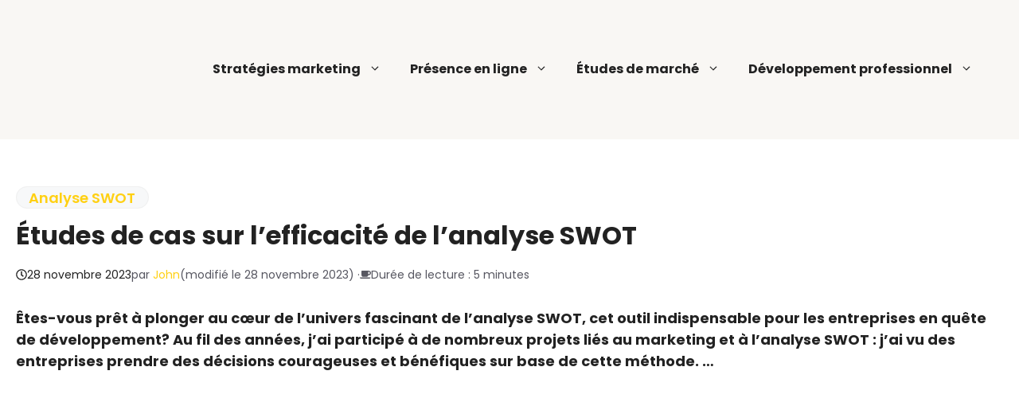

--- FILE ---
content_type: text/html; charset=UTF-8
request_url: https://idee-marketing.fr/etudes-cas-analyse-swot/
body_size: 40996
content:
<!DOCTYPE html>
<html lang="fr-FR">
<head><meta charset="UTF-8"><script>if(navigator.userAgent.match(/MSIE|Internet Explorer/i)||navigator.userAgent.match(/Trident\/7\..*?rv:11/i)){var href=document.location.href;if(!href.match(/[?&]nowprocket/)){if(href.indexOf("?")==-1){if(href.indexOf("#")==-1){document.location.href=href+"?nowprocket=1"}else{document.location.href=href.replace("#","?nowprocket=1#")}}else{if(href.indexOf("#")==-1){document.location.href=href+"&nowprocket=1"}else{document.location.href=href.replace("#","&nowprocket=1#")}}}}</script><script>(()=>{class RocketLazyLoadScripts{constructor(){this.v="2.0.4",this.userEvents=["keydown","keyup","mousedown","mouseup","mousemove","mouseover","mouseout","touchmove","touchstart","touchend","touchcancel","wheel","click","dblclick","input"],this.attributeEvents=["onblur","onclick","oncontextmenu","ondblclick","onfocus","onmousedown","onmouseenter","onmouseleave","onmousemove","onmouseout","onmouseover","onmouseup","onmousewheel","onscroll","onsubmit"]}async t(){this.i(),this.o(),/iP(ad|hone)/.test(navigator.userAgent)&&this.h(),this.u(),this.l(this),this.m(),this.k(this),this.p(this),this._(),await Promise.all([this.R(),this.L()]),this.lastBreath=Date.now(),this.S(this),this.P(),this.D(),this.O(),this.M(),await this.C(this.delayedScripts.normal),await this.C(this.delayedScripts.defer),await this.C(this.delayedScripts.async),await this.T(),await this.F(),await this.j(),await this.A(),window.dispatchEvent(new Event("rocket-allScriptsLoaded")),this.everythingLoaded=!0,this.lastTouchEnd&&await new Promise(t=>setTimeout(t,500-Date.now()+this.lastTouchEnd)),this.I(),this.H(),this.U(),this.W()}i(){this.CSPIssue=sessionStorage.getItem("rocketCSPIssue"),document.addEventListener("securitypolicyviolation",t=>{this.CSPIssue||"script-src-elem"!==t.violatedDirective||"data"!==t.blockedURI||(this.CSPIssue=!0,sessionStorage.setItem("rocketCSPIssue",!0))},{isRocket:!0})}o(){window.addEventListener("pageshow",t=>{this.persisted=t.persisted,this.realWindowLoadedFired=!0},{isRocket:!0}),window.addEventListener("pagehide",()=>{this.onFirstUserAction=null},{isRocket:!0})}h(){let t;function e(e){t=e}window.addEventListener("touchstart",e,{isRocket:!0}),window.addEventListener("touchend",function i(o){o.changedTouches[0]&&t.changedTouches[0]&&Math.abs(o.changedTouches[0].pageX-t.changedTouches[0].pageX)<10&&Math.abs(o.changedTouches[0].pageY-t.changedTouches[0].pageY)<10&&o.timeStamp-t.timeStamp<200&&(window.removeEventListener("touchstart",e,{isRocket:!0}),window.removeEventListener("touchend",i,{isRocket:!0}),"INPUT"===o.target.tagName&&"text"===o.target.type||(o.target.dispatchEvent(new TouchEvent("touchend",{target:o.target,bubbles:!0})),o.target.dispatchEvent(new MouseEvent("mouseover",{target:o.target,bubbles:!0})),o.target.dispatchEvent(new PointerEvent("click",{target:o.target,bubbles:!0,cancelable:!0,detail:1,clientX:o.changedTouches[0].clientX,clientY:o.changedTouches[0].clientY})),event.preventDefault()))},{isRocket:!0})}q(t){this.userActionTriggered||("mousemove"!==t.type||this.firstMousemoveIgnored?"keyup"===t.type||"mouseover"===t.type||"mouseout"===t.type||(this.userActionTriggered=!0,this.onFirstUserAction&&this.onFirstUserAction()):this.firstMousemoveIgnored=!0),"click"===t.type&&t.preventDefault(),t.stopPropagation(),t.stopImmediatePropagation(),"touchstart"===this.lastEvent&&"touchend"===t.type&&(this.lastTouchEnd=Date.now()),"click"===t.type&&(this.lastTouchEnd=0),this.lastEvent=t.type,t.composedPath&&t.composedPath()[0].getRootNode()instanceof ShadowRoot&&(t.rocketTarget=t.composedPath()[0]),this.savedUserEvents.push(t)}u(){this.savedUserEvents=[],this.userEventHandler=this.q.bind(this),this.userEvents.forEach(t=>window.addEventListener(t,this.userEventHandler,{passive:!1,isRocket:!0})),document.addEventListener("visibilitychange",this.userEventHandler,{isRocket:!0})}U(){this.userEvents.forEach(t=>window.removeEventListener(t,this.userEventHandler,{passive:!1,isRocket:!0})),document.removeEventListener("visibilitychange",this.userEventHandler,{isRocket:!0}),this.savedUserEvents.forEach(t=>{(t.rocketTarget||t.target).dispatchEvent(new window[t.constructor.name](t.type,t))})}m(){const t="return false",e=Array.from(this.attributeEvents,t=>"data-rocket-"+t),i="["+this.attributeEvents.join("],[")+"]",o="[data-rocket-"+this.attributeEvents.join("],[data-rocket-")+"]",s=(e,i,o)=>{o&&o!==t&&(e.setAttribute("data-rocket-"+i,o),e["rocket"+i]=new Function("event",o),e.setAttribute(i,t))};new MutationObserver(t=>{for(const n of t)"attributes"===n.type&&(n.attributeName.startsWith("data-rocket-")||this.everythingLoaded?n.attributeName.startsWith("data-rocket-")&&this.everythingLoaded&&this.N(n.target,n.attributeName.substring(12)):s(n.target,n.attributeName,n.target.getAttribute(n.attributeName))),"childList"===n.type&&n.addedNodes.forEach(t=>{if(t.nodeType===Node.ELEMENT_NODE)if(this.everythingLoaded)for(const i of[t,...t.querySelectorAll(o)])for(const t of i.getAttributeNames())e.includes(t)&&this.N(i,t.substring(12));else for(const e of[t,...t.querySelectorAll(i)])for(const t of e.getAttributeNames())this.attributeEvents.includes(t)&&s(e,t,e.getAttribute(t))})}).observe(document,{subtree:!0,childList:!0,attributeFilter:[...this.attributeEvents,...e]})}I(){this.attributeEvents.forEach(t=>{document.querySelectorAll("[data-rocket-"+t+"]").forEach(e=>{this.N(e,t)})})}N(t,e){const i=t.getAttribute("data-rocket-"+e);i&&(t.setAttribute(e,i),t.removeAttribute("data-rocket-"+e))}k(t){Object.defineProperty(HTMLElement.prototype,"onclick",{get(){return this.rocketonclick||null},set(e){this.rocketonclick=e,this.setAttribute(t.everythingLoaded?"onclick":"data-rocket-onclick","this.rocketonclick(event)")}})}S(t){function e(e,i){let o=e[i];e[i]=null,Object.defineProperty(e,i,{get:()=>o,set(s){t.everythingLoaded?o=s:e["rocket"+i]=o=s}})}e(document,"onreadystatechange"),e(window,"onload"),e(window,"onpageshow");try{Object.defineProperty(document,"readyState",{get:()=>t.rocketReadyState,set(e){t.rocketReadyState=e},configurable:!0}),document.readyState="loading"}catch(t){console.log("WPRocket DJE readyState conflict, bypassing")}}l(t){this.originalAddEventListener=EventTarget.prototype.addEventListener,this.originalRemoveEventListener=EventTarget.prototype.removeEventListener,this.savedEventListeners=[],EventTarget.prototype.addEventListener=function(e,i,o){o&&o.isRocket||!t.B(e,this)&&!t.userEvents.includes(e)||t.B(e,this)&&!t.userActionTriggered||e.startsWith("rocket-")||t.everythingLoaded?t.originalAddEventListener.call(this,e,i,o):(t.savedEventListeners.push({target:this,remove:!1,type:e,func:i,options:o}),"mouseenter"!==e&&"mouseleave"!==e||t.originalAddEventListener.call(this,e,t.savedUserEvents.push,o))},EventTarget.prototype.removeEventListener=function(e,i,o){o&&o.isRocket||!t.B(e,this)&&!t.userEvents.includes(e)||t.B(e,this)&&!t.userActionTriggered||e.startsWith("rocket-")||t.everythingLoaded?t.originalRemoveEventListener.call(this,e,i,o):t.savedEventListeners.push({target:this,remove:!0,type:e,func:i,options:o})}}J(t,e){this.savedEventListeners=this.savedEventListeners.filter(i=>{let o=i.type,s=i.target||window;return e!==o||t!==s||(this.B(o,s)&&(i.type="rocket-"+o),this.$(i),!1)})}H(){EventTarget.prototype.addEventListener=this.originalAddEventListener,EventTarget.prototype.removeEventListener=this.originalRemoveEventListener,this.savedEventListeners.forEach(t=>this.$(t))}$(t){t.remove?this.originalRemoveEventListener.call(t.target,t.type,t.func,t.options):this.originalAddEventListener.call(t.target,t.type,t.func,t.options)}p(t){let e;function i(e){return t.everythingLoaded?e:e.split(" ").map(t=>"load"===t||t.startsWith("load.")?"rocket-jquery-load":t).join(" ")}function o(o){function s(e){const s=o.fn[e];o.fn[e]=o.fn.init.prototype[e]=function(){return this[0]===window&&t.userActionTriggered&&("string"==typeof arguments[0]||arguments[0]instanceof String?arguments[0]=i(arguments[0]):"object"==typeof arguments[0]&&Object.keys(arguments[0]).forEach(t=>{const e=arguments[0][t];delete arguments[0][t],arguments[0][i(t)]=e})),s.apply(this,arguments),this}}if(o&&o.fn&&!t.allJQueries.includes(o)){const e={DOMContentLoaded:[],"rocket-DOMContentLoaded":[]};for(const t in e)document.addEventListener(t,()=>{e[t].forEach(t=>t())},{isRocket:!0});o.fn.ready=o.fn.init.prototype.ready=function(i){function s(){parseInt(o.fn.jquery)>2?setTimeout(()=>i.bind(document)(o)):i.bind(document)(o)}return"function"==typeof i&&(t.realDomReadyFired?!t.userActionTriggered||t.fauxDomReadyFired?s():e["rocket-DOMContentLoaded"].push(s):e.DOMContentLoaded.push(s)),o([])},s("on"),s("one"),s("off"),t.allJQueries.push(o)}e=o}t.allJQueries=[],o(window.jQuery),Object.defineProperty(window,"jQuery",{get:()=>e,set(t){o(t)}})}P(){const t=new Map;document.write=document.writeln=function(e){const i=document.currentScript,o=document.createRange(),s=i.parentElement;let n=t.get(i);void 0===n&&(n=i.nextSibling,t.set(i,n));const c=document.createDocumentFragment();o.setStart(c,0),c.appendChild(o.createContextualFragment(e)),s.insertBefore(c,n)}}async R(){return new Promise(t=>{this.userActionTriggered?t():this.onFirstUserAction=t})}async L(){return new Promise(t=>{document.addEventListener("DOMContentLoaded",()=>{this.realDomReadyFired=!0,t()},{isRocket:!0})})}async j(){return this.realWindowLoadedFired?Promise.resolve():new Promise(t=>{window.addEventListener("load",t,{isRocket:!0})})}M(){this.pendingScripts=[];this.scriptsMutationObserver=new MutationObserver(t=>{for(const e of t)e.addedNodes.forEach(t=>{"SCRIPT"!==t.tagName||t.noModule||t.isWPRocket||this.pendingScripts.push({script:t,promise:new Promise(e=>{const i=()=>{const i=this.pendingScripts.findIndex(e=>e.script===t);i>=0&&this.pendingScripts.splice(i,1),e()};t.addEventListener("load",i,{isRocket:!0}),t.addEventListener("error",i,{isRocket:!0}),setTimeout(i,1e3)})})})}),this.scriptsMutationObserver.observe(document,{childList:!0,subtree:!0})}async F(){await this.X(),this.pendingScripts.length?(await this.pendingScripts[0].promise,await this.F()):this.scriptsMutationObserver.disconnect()}D(){this.delayedScripts={normal:[],async:[],defer:[]},document.querySelectorAll("script[type$=rocketlazyloadscript]").forEach(t=>{t.hasAttribute("data-rocket-src")?t.hasAttribute("async")&&!1!==t.async?this.delayedScripts.async.push(t):t.hasAttribute("defer")&&!1!==t.defer||"module"===t.getAttribute("data-rocket-type")?this.delayedScripts.defer.push(t):this.delayedScripts.normal.push(t):this.delayedScripts.normal.push(t)})}async _(){await this.L();let t=[];document.querySelectorAll("script[type$=rocketlazyloadscript][data-rocket-src]").forEach(e=>{let i=e.getAttribute("data-rocket-src");if(i&&!i.startsWith("data:")){i.startsWith("//")&&(i=location.protocol+i);try{const o=new URL(i).origin;o!==location.origin&&t.push({src:o,crossOrigin:e.crossOrigin||"module"===e.getAttribute("data-rocket-type")})}catch(t){}}}),t=[...new Map(t.map(t=>[JSON.stringify(t),t])).values()],this.Y(t,"preconnect")}async G(t){if(await this.K(),!0!==t.noModule||!("noModule"in HTMLScriptElement.prototype))return new Promise(e=>{let i;function o(){(i||t).setAttribute("data-rocket-status","executed"),e()}try{if(navigator.userAgent.includes("Firefox/")||""===navigator.vendor||this.CSPIssue)i=document.createElement("script"),[...t.attributes].forEach(t=>{let e=t.nodeName;"type"!==e&&("data-rocket-type"===e&&(e="type"),"data-rocket-src"===e&&(e="src"),i.setAttribute(e,t.nodeValue))}),t.text&&(i.text=t.text),t.nonce&&(i.nonce=t.nonce),i.hasAttribute("src")?(i.addEventListener("load",o,{isRocket:!0}),i.addEventListener("error",()=>{i.setAttribute("data-rocket-status","failed-network"),e()},{isRocket:!0}),setTimeout(()=>{i.isConnected||e()},1)):(i.text=t.text,o()),i.isWPRocket=!0,t.parentNode.replaceChild(i,t);else{const i=t.getAttribute("data-rocket-type"),s=t.getAttribute("data-rocket-src");i?(t.type=i,t.removeAttribute("data-rocket-type")):t.removeAttribute("type"),t.addEventListener("load",o,{isRocket:!0}),t.addEventListener("error",i=>{this.CSPIssue&&i.target.src.startsWith("data:")?(console.log("WPRocket: CSP fallback activated"),t.removeAttribute("src"),this.G(t).then(e)):(t.setAttribute("data-rocket-status","failed-network"),e())},{isRocket:!0}),s?(t.fetchPriority="high",t.removeAttribute("data-rocket-src"),t.src=s):t.src="data:text/javascript;base64,"+window.btoa(unescape(encodeURIComponent(t.text)))}}catch(i){t.setAttribute("data-rocket-status","failed-transform"),e()}});t.setAttribute("data-rocket-status","skipped")}async C(t){const e=t.shift();return e?(e.isConnected&&await this.G(e),this.C(t)):Promise.resolve()}O(){this.Y([...this.delayedScripts.normal,...this.delayedScripts.defer,...this.delayedScripts.async],"preload")}Y(t,e){this.trash=this.trash||[];let i=!0;var o=document.createDocumentFragment();t.forEach(t=>{const s=t.getAttribute&&t.getAttribute("data-rocket-src")||t.src;if(s&&!s.startsWith("data:")){const n=document.createElement("link");n.href=s,n.rel=e,"preconnect"!==e&&(n.as="script",n.fetchPriority=i?"high":"low"),t.getAttribute&&"module"===t.getAttribute("data-rocket-type")&&(n.crossOrigin=!0),t.crossOrigin&&(n.crossOrigin=t.crossOrigin),t.integrity&&(n.integrity=t.integrity),t.nonce&&(n.nonce=t.nonce),o.appendChild(n),this.trash.push(n),i=!1}}),document.head.appendChild(o)}W(){this.trash.forEach(t=>t.remove())}async T(){try{document.readyState="interactive"}catch(t){}this.fauxDomReadyFired=!0;try{await this.K(),this.J(document,"readystatechange"),document.dispatchEvent(new Event("rocket-readystatechange")),await this.K(),document.rocketonreadystatechange&&document.rocketonreadystatechange(),await this.K(),this.J(document,"DOMContentLoaded"),document.dispatchEvent(new Event("rocket-DOMContentLoaded")),await this.K(),this.J(window,"DOMContentLoaded"),window.dispatchEvent(new Event("rocket-DOMContentLoaded"))}catch(t){console.error(t)}}async A(){try{document.readyState="complete"}catch(t){}try{await this.K(),this.J(document,"readystatechange"),document.dispatchEvent(new Event("rocket-readystatechange")),await this.K(),document.rocketonreadystatechange&&document.rocketonreadystatechange(),await this.K(),this.J(window,"load"),window.dispatchEvent(new Event("rocket-load")),await this.K(),window.rocketonload&&window.rocketonload(),await this.K(),this.allJQueries.forEach(t=>t(window).trigger("rocket-jquery-load")),await this.K(),this.J(window,"pageshow");const t=new Event("rocket-pageshow");t.persisted=this.persisted,window.dispatchEvent(t),await this.K(),window.rocketonpageshow&&window.rocketonpageshow({persisted:this.persisted})}catch(t){console.error(t)}}async K(){Date.now()-this.lastBreath>45&&(await this.X(),this.lastBreath=Date.now())}async X(){return document.hidden?new Promise(t=>setTimeout(t)):new Promise(t=>requestAnimationFrame(t))}B(t,e){return e===document&&"readystatechange"===t||(e===document&&"DOMContentLoaded"===t||(e===window&&"DOMContentLoaded"===t||(e===window&&"load"===t||e===window&&"pageshow"===t)))}static run(){(new RocketLazyLoadScripts).t()}}RocketLazyLoadScripts.run()})();</script>
	
	<title>Découvrez les études de cas SWOT : des solutions gagnantes pour votre stratégie</title>
<link data-wpr-hosted-gf-parameters="family=Poppins%3A100%2C100italic%2C200%2C200italic%2C300%2C300italic%2Cregular%2Citalic%2C500%2C500italic%2C600%2C600italic%2C700%2C700italic%2C800%2C800italic%2C900%2C900italic&display=swap" href="https://idee-marketing.fr/wp-content/cache/fonts/1/google-fonts/css/c/a/a/eaf141d3f79b80d815046835f12fc.css" rel="stylesheet">
<style id="rocket-critical-css">ol,ul{box-sizing:border-box}.wp-block-post-terms{box-sizing:border-box}:root{--wp--preset--font-size--normal:16px;--wp--preset--font-size--huge:42px}.screen-reader-text{border:0;clip-path:inset(50%);height:1px;margin:-1px;overflow:hidden;padding:0;position:absolute;width:1px;word-wrap:normal!important}.comment-form input{margin-bottom:10px}#cancel-comment-reply-link{padding-left:10px}body,figure,h1,html,li,ol,p,ul{margin:0;padding:0;border:0}html{font-family:sans-serif;-webkit-text-size-adjust:100%;-ms-text-size-adjust:100%;-webkit-font-smoothing:antialiased;-moz-osx-font-smoothing:grayscale}main{display:block}html{box-sizing:border-box}*,::after,::before{box-sizing:inherit}button,input{font-family:inherit;font-size:100%;margin:0}::-moz-focus-inner{border-style:none;padding:0}:-moz-focusring{outline:1px dotted ButtonText}body,button,input{font-family:-apple-system,system-ui,BlinkMacSystemFont,"Segoe UI",Helvetica,Arial,sans-serif,"Apple Color Emoji","Segoe UI Emoji","Segoe UI Symbol";font-weight:400;text-transform:none;font-size:17px;line-height:1.5}p{margin-bottom:1.5em}h1{font-family:inherit;font-size:100%;font-style:inherit;font-weight:inherit}h1{font-size:42px;margin-bottom:20px;line-height:1.2em;font-weight:400;text-transform:none}ol,ul{margin:0 0 1.5em 3em}ul{list-style:disc}ol{list-style:decimal}li>ul{margin-bottom:0;margin-left:1.5em}figure{margin:0}img{height:auto;max-width:100%}button{background:#55555e;color:#fff;border:1px solid transparent;-webkit-appearance:button;padding:10px 20px}a{text-decoration:none}.screen-reader-text{border:0;clip:rect(1px,1px,1px,1px);clip-path:inset(50%);height:1px;margin:-1px;overflow:hidden;padding:0;position:absolute!important;width:1px;word-wrap:normal!important}.main-navigation{z-index:100;padding:0;clear:both;display:block}.main-navigation a{display:block;text-decoration:none;font-weight:400;text-transform:none;font-size:15px}.main-navigation ul{list-style:none;margin:0;padding-left:0}.main-navigation .main-nav ul li a{padding-left:20px;padding-right:20px;line-height:60px}.inside-navigation{position:relative}.main-navigation .inside-navigation{display:flex;align-items:center;flex-wrap:wrap;justify-content:space-between}.main-navigation .main-nav>ul{display:flex;flex-wrap:wrap;align-items:center}.main-navigation li{position:relative}.main-navigation ul ul{display:block;box-shadow:1px 1px 0 rgba(0,0,0,.1);float:left;position:absolute;left:-99999px;opacity:0;z-index:99999;width:200px;text-align:left;top:auto;height:0;overflow:hidden}.main-navigation ul ul a{display:block}.main-navigation ul ul li{width:100%}.main-navigation .main-nav ul ul li a{line-height:normal;padding:10px 20px;font-size:14px}.main-navigation .main-nav ul li.menu-item-has-children>a{padding-right:0;position:relative}.menu-item-has-children .dropdown-menu-toggle{display:inline-block;height:100%;clear:both;padding-right:20px;padding-left:10px}.site-header{position:relative}.inside-header{padding:20px 40px}.site-logo{display:inline-block;max-width:100%}.site-header .header-image{vertical-align:middle}.inside-header{display:flex;align-items:center}.nav-float-right #site-navigation{margin-left:auto}.site-content{word-wrap:break-word}.site-content{display:flex}.grid-container{margin-left:auto;margin-right:auto;max-width:1200px}.site-main>*{margin-bottom:20px}.separate-containers .site-main{margin:20px}.separate-containers.no-sidebar .site-main{margin-left:0;margin-right:0}.gp-icon{display:inline-flex;align-self:center}.gp-icon svg{height:1em;width:1em;top:.125em;position:relative;fill:currentColor}.icon-menu-bars svg:nth-child(2){display:none}.container.grid-container{width:auto}.menu-toggle{display:none}.menu-toggle{padding:0 20px;line-height:60px;margin:0;font-weight:400;text-transform:none;font-size:15px}button.menu-toggle{background-color:transparent;flex-grow:1;border:0;text-align:center}.mobile-menu-control-wrapper{display:none;margin-left:auto;align-items:center}@media (max-width:768px){.inside-header{flex-direction:column;text-align:center}.site-content{flex-direction:column}.container .site-content .content-area{width:auto}#main{margin-left:0;margin-right:0}}button{background-color:var(--accent)}.mobile-menu-control-wrapper .menu-toggle{background-color:transparent}.main-navigation li{position:relative;margin:0 18px}.main-navigation ul ul{white-space:nowrap!important}ul.sub-menu li{margin:0!important;padding:0!important}.main-navigation .main-nav ul ul li a{padding:10px 0px 10px 10px!important}.gb-container.gb-container-4c97bf66 li.breadcrumb-item.active{display:none!important}@media (max-width:1170px){#mobile-header .menu-toggle{margin:0 15px 0 0px!important;padding:10px!important;line-height:0!important;background-color:var(--contrast);color:var(--accent)}.main-navigation.has-branding .inside-navigation.grid-container{background-color:var(--accent)!important}#generate-slideout-menu{background:var(--accent)!important}.main-navigation .main-nav ul li a{color:var(--contrast)!important}button.slideout-exit.has-svg-icon{color:var(--contrast)!important;margin-left:15px!important;font-size:26px!important}.main-navigation ul ul{box-shadow:none!important}}@media (max-width:768px){li{margin-bottom:20px}ul{margin-left:15px}.thumb img{height:220px!important}}.slideout-navigation.main-navigation:not(.is-open):not(.slideout-transition){display:none}.slideout-overlay{z-index:100000;position:fixed;width:100%;height:100%;height:100vh;min-height:100%;top:0;right:0;bottom:0;left:0;background-color:rgba(0,0,0,.8);visibility:hidden;opacity:0}.slideout-navigation button.slideout-exit{background:0 0;width:100%;text-align:left;padding-top:20px;padding-bottom:20px;box-sizing:border-box;border:0}.slideout-navigation .main-nav{margin-bottom:40px}.slideout-navigation:not(.do-overlay) .main-nav{width:100%;box-sizing:border-box}.slideout-navigation .slideout-menu{display:block}#generate-slideout-menu{z-index:100001}#generate-slideout-menu .slideout-menu li{float:none;width:100%;clear:both;text-align:left}#generate-slideout-menu.main-navigation ul ul{display:none}#generate-slideout-menu.main-navigation .main-nav ul ul{position:relative;top:0;left:0;width:100%}.slideout-navigation .menu-item-has-children .dropdown-menu-toggle{float:right}@media (max-width:768px){.slideout-overlay{top:-100px;height:calc(100% + 100px);height:calc(100vh + 100px);min-height:calc(100% + 100px)}}.site-logo.mobile-header-logo{display:flex;align-items:center;order:0;margin-right:10px}.site-logo.mobile-header-logo img{position:relative;padding:10px 0;display:block}.main-navigation.mobile-header-navigation{display:none;float:none;margin-bottom:0}.main-navigation .menu-toggle{flex-grow:1;width:auto}.main-navigation.has-branding .menu-toggle{flex-grow:0;padding-right:20px;order:2}</style>
<meta name="viewport" content="width=device-width, initial-scale=1"><meta name="dc.title" content="Découvrez les études de cas SWOT : des solutions gagnantes pour votre stratégie">
<meta name="dc.description" content="Découvrez des études de cas captivantes sur l&#039;analyse SWOT et maximisez votre efficacité stratégique. Du concret pour des résultats probants !">
<meta name="dc.relation" content="https://idee-marketing.fr/etudes-cas-analyse-swot/">
<meta name="dc.source" content="https://idee-marketing.fr/">
<meta name="dc.language" content="fr_FR">
<meta name="description" content="Découvrez des études de cas captivantes sur l&#039;analyse SWOT et maximisez votre efficacité stratégique. Du concret pour des résultats probants !">
<meta property="article:published_time" content="2023-11-28T10:36:49+02:00">
<meta property="article:modified_time" content="2023-11-28T17:26:59+02:00">
<meta property="og:updated_time" content="2023-11-28T17:26:59+02:00">
<meta name="thumbnail" content="https://idee-marketing.fr/wp-content/uploads/2023/11/efficacite-swot-etudes-de-cas-150x150.webp">
<meta name="robots" content="index, follow, max-snippet:-1, max-image-preview:large, max-video-preview:-1">
<link rel="canonical" href="https://idee-marketing.fr/etudes-cas-analyse-swot/">
<meta property="og:url" content="https://idee-marketing.fr/etudes-cas-analyse-swot/">
<meta property="og:site_name" content="Idée Marketing">
<meta property="og:locale" content="fr_FR">
<meta property="og:type" content="article">
<meta property="og:title" content="Découvrez les études de cas SWOT : des solutions gagnantes pour votre stratégie">
<meta property="og:description" content="Découvrez des études de cas captivantes sur l&#039;analyse SWOT et maximisez votre efficacité stratégique. Du concret pour des résultats probants !">
<meta property="og:image" content="https://idee-marketing.fr/wp-content/uploads/2023/11/efficacite-swot-etudes-de-cas.webp">
<meta property="og:image:secure_url" content="https://idee-marketing.fr/wp-content/uploads/2023/11/efficacite-swot-etudes-de-cas.webp">
<meta property="og:image:width" content="1456">
<meta property="og:image:height" content="816">
<meta property="og:image:alt" content="Efficacité SWOT : Études de cas">
<meta name="twitter:card" content="summary">
<meta name="twitter:title" content="Découvrez les études de cas SWOT : des solutions gagnantes pour votre stratégie">
<meta name="twitter:description" content="Découvrez des études de cas captivantes sur l&#039;analyse SWOT et maximisez votre efficacité stratégique. Du concret pour des résultats probants !">
<meta name="twitter:image" content="https://idee-marketing.fr/wp-content/uploads/2023/11/efficacite-swot-etudes-de-cas.webp">
<link rel='dns-prefetch' href='//www.googletagmanager.com' />
<link href='https://fonts.gstatic.com' crossorigin rel='preconnect' />
<link href='https://fonts.googleapis.com' crossorigin rel='preconnect' />
<link rel="alternate" type="application/rss+xml" title="Idée Marketing &raquo; Flux" href="https://idee-marketing.fr/feed/" />
<script type="application/ld+json">{"@context":"https:\/\/schema.org\/","@type":"Article","datePublished":"2023-11-28T10:36:49+02:00","dateModified":"2023-11-28T17:26:59+02:00","mainEntityOfPage":{"@type":"WebPage","@id":"https:\/\/idee-marketing.fr\/etudes-cas-analyse-swot\/"},"headline":"\u00c9tudes de cas sur l&rsquo;efficacit\u00e9 de l&rsquo;analyse SWOT","author":{"@type":"Person","name":"John","url":"https:\/\/idee-marketing.fr"},"image":{"@type":"ImageObject","url":"https:\/\/idee-marketing.fr\/wp-content\/uploads\/2023\/11\/efficacite-swot-etudes-de-cas.webp"},"publisher":{"@type":"Organization","name":"Id\u00e9e Marketing","logo":{"@type":"ImageObject","url":"https:\/\/idee-marketing.fr\/wp-content\/uploads\/2023\/03\/idee-marketing-favico.png","width":"512","height":"512"}},"description":"&Ecirc;tes-vous pr&ecirc;t &agrave; plonger au c&oelig;ur de l&#039;univers fascinant de l&#039;analyse SWOT, cet outil indispensable pour les entreprises en qu&ecirc;te de d&eacute;veloppement? Au fil des ann&eacute;es, j&#039;ai particip&eacute; &agrave; de nombreux projets li&eacute;s au marketing et &agrave; l&#039;analyse SWOT : j&#039;ai vu des entreprises prendre des d&eacute;cisions courageuses et b&eacute;n&eacute;fiques\u2026"}</script>
<script type="application/ld+json">
{
  "@context": "http://schema.org",
  "@type": "person",
  "name": "John",
  "description": "C&#039;est moi, John Maker, le cerveau derri&egrave;re idee-marketing.fr. Apr&egrave;s une premi&egrave;re vie dans le marketing m&eacute;dical, ma vraie passion pour le web a pris le dessus. J&#039;ai tout appris sur le tas : du d&eacute;veloppement web au SEO, en passant par le community management et bien plus. Sur mon site, je partage des conseils, des astuces, et des bons plans pour que vous puissiez booster votre business en ligne. Mon but ? Vous aider &agrave; naviguer dans le monde complexe du marketing digital et de l&#039;entrepreneuriat avec des strat&eacute;gies &eacute;prouv&eacute;es. Faisons grandir vos projets sur le web !",
  "url": "https://idee-marketing.fr"
}
</script>

<script type="application/ld+json">
{
  "@context": "https://schema.org",
  "@type": "WebSite",
  "name": "Id&eacute;e Marketing",
  "description": "Boostez votre entreprise avec Id&eacute;e Marketing, le partenaire de votre r&eacute;ussite digitale",
  "url": "https://idee-marketing.fr/"
}
</script>
<link rel="alternate" title="oEmbed (JSON)" type="application/json+oembed" href="https://idee-marketing.fr/wp-json/oembed/1.0/embed?url=https%3A%2F%2Fidee-marketing.fr%2Fetudes-cas-analyse-swot%2F" />
<link rel="alternate" title="oEmbed (XML)" type="text/xml+oembed" href="https://idee-marketing.fr/wp-json/oembed/1.0/embed?url=https%3A%2F%2Fidee-marketing.fr%2Fetudes-cas-analyse-swot%2F&#038;format=xml" />
<style id='wp-img-auto-sizes-contain-inline-css'>
img:is([sizes=auto i],[sizes^="auto," i]){contain-intrinsic-size:3000px 1500px}
/*# sourceURL=wp-img-auto-sizes-contain-inline-css */
</style>
<style id='wp-emoji-styles-inline-css'>

	img.wp-smiley, img.emoji {
		display: inline !important;
		border: none !important;
		box-shadow: none !important;
		height: 1em !important;
		width: 1em !important;
		margin: 0 0.07em !important;
		vertical-align: -0.1em !important;
		background: none !important;
		padding: 0 !important;
	}
/*# sourceURL=wp-emoji-styles-inline-css */
</style>
<style id='wp-block-library-inline-css'>
:root{--wp-block-synced-color:#7a00df;--wp-block-synced-color--rgb:122,0,223;--wp-bound-block-color:var(--wp-block-synced-color);--wp-editor-canvas-background:#ddd;--wp-admin-theme-color:#007cba;--wp-admin-theme-color--rgb:0,124,186;--wp-admin-theme-color-darker-10:#006ba1;--wp-admin-theme-color-darker-10--rgb:0,107,160.5;--wp-admin-theme-color-darker-20:#005a87;--wp-admin-theme-color-darker-20--rgb:0,90,135;--wp-admin-border-width-focus:2px}@media (min-resolution:192dpi){:root{--wp-admin-border-width-focus:1.5px}}.wp-element-button{cursor:pointer}:root .has-very-light-gray-background-color{background-color:#eee}:root .has-very-dark-gray-background-color{background-color:#313131}:root .has-very-light-gray-color{color:#eee}:root .has-very-dark-gray-color{color:#313131}:root .has-vivid-green-cyan-to-vivid-cyan-blue-gradient-background{background:linear-gradient(135deg,#00d084,#0693e3)}:root .has-purple-crush-gradient-background{background:linear-gradient(135deg,#34e2e4,#4721fb 50%,#ab1dfe)}:root .has-hazy-dawn-gradient-background{background:linear-gradient(135deg,#faaca8,#dad0ec)}:root .has-subdued-olive-gradient-background{background:linear-gradient(135deg,#fafae1,#67a671)}:root .has-atomic-cream-gradient-background{background:linear-gradient(135deg,#fdd79a,#004a59)}:root .has-nightshade-gradient-background{background:linear-gradient(135deg,#330968,#31cdcf)}:root .has-midnight-gradient-background{background:linear-gradient(135deg,#020381,#2874fc)}:root{--wp--preset--font-size--normal:16px;--wp--preset--font-size--huge:42px}.has-regular-font-size{font-size:1em}.has-larger-font-size{font-size:2.625em}.has-normal-font-size{font-size:var(--wp--preset--font-size--normal)}.has-huge-font-size{font-size:var(--wp--preset--font-size--huge)}.has-text-align-center{text-align:center}.has-text-align-left{text-align:left}.has-text-align-right{text-align:right}.has-fit-text{white-space:nowrap!important}#end-resizable-editor-section{display:none}.aligncenter{clear:both}.items-justified-left{justify-content:flex-start}.items-justified-center{justify-content:center}.items-justified-right{justify-content:flex-end}.items-justified-space-between{justify-content:space-between}.screen-reader-text{border:0;clip-path:inset(50%);height:1px;margin:-1px;overflow:hidden;padding:0;position:absolute;width:1px;word-wrap:normal!important}.screen-reader-text:focus{background-color:#ddd;clip-path:none;color:#444;display:block;font-size:1em;height:auto;left:5px;line-height:normal;padding:15px 23px 14px;text-decoration:none;top:5px;width:auto;z-index:100000}html :where(.has-border-color){border-style:solid}html :where([style*=border-top-color]){border-top-style:solid}html :where([style*=border-right-color]){border-right-style:solid}html :where([style*=border-bottom-color]){border-bottom-style:solid}html :where([style*=border-left-color]){border-left-style:solid}html :where([style*=border-width]){border-style:solid}html :where([style*=border-top-width]){border-top-style:solid}html :where([style*=border-right-width]){border-right-style:solid}html :where([style*=border-bottom-width]){border-bottom-style:solid}html :where([style*=border-left-width]){border-left-style:solid}html :where(img[class*=wp-image-]){height:auto;max-width:100%}:where(figure){margin:0 0 1em}html :where(.is-position-sticky){--wp-admin--admin-bar--position-offset:var(--wp-admin--admin-bar--height,0px)}@media screen and (max-width:600px){html :where(.is-position-sticky){--wp-admin--admin-bar--position-offset:0px}}

/*# sourceURL=wp-block-library-inline-css */
</style><style id='wp-block-post-terms-inline-css'>
.wp-block-post-terms{box-sizing:border-box}.wp-block-post-terms .wp-block-post-terms__separator{white-space:pre-wrap}
/*# sourceURL=https://idee-marketing.fr/wp-includes/blocks/post-terms/style.min.css */
</style>
<style id='wp-block-tag-cloud-inline-css'>
.wp-block-tag-cloud{box-sizing:border-box}.wp-block-tag-cloud.aligncenter{justify-content:center;text-align:center}.wp-block-tag-cloud a{display:inline-block;margin-right:5px}.wp-block-tag-cloud span{display:inline-block;margin-left:5px;text-decoration:none}:root :where(.wp-block-tag-cloud.is-style-outline){display:flex;flex-wrap:wrap;gap:1ch}:root :where(.wp-block-tag-cloud.is-style-outline a){border:1px solid;font-size:unset!important;margin-right:0;padding:1ch 2ch;text-decoration:none!important}
/*# sourceURL=https://idee-marketing.fr/wp-includes/blocks/tag-cloud/style.min.css */
</style>
<style id='outermost-social-sharing-style-inline-css'>
.wp-block-outermost-social-sharing{align-items:flex-start;background:none;box-sizing:border-box;margin-left:0;padding-left:0;padding-right:0;text-indent:0}.wp-block-outermost-social-sharing .outermost-social-sharing-link a,.wp-block-outermost-social-sharing .outermost-social-sharing-link a:hover{border-bottom:0;box-shadow:none;text-decoration:none}.wp-block-outermost-social-sharing .outermost-social-sharing-link a{padding:.25em}.wp-block-outermost-social-sharing .outermost-social-sharing-link svg{height:1em;width:1em}.wp-block-outermost-social-sharing .outermost-social-sharing-link span:not(.screen-reader-text){font-size:.65em;margin-left:.5em;margin-right:.5em}.wp-block-outermost-social-sharing.has-small-icon-size{font-size:16px}.wp-block-outermost-social-sharing,.wp-block-outermost-social-sharing.has-normal-icon-size{font-size:24px}.wp-block-outermost-social-sharing.has-large-icon-size{font-size:36px}.wp-block-outermost-social-sharing.has-huge-icon-size{font-size:48px}.wp-block-outermost-social-sharing.aligncenter{display:flex;justify-content:center}.wp-block-outermost-social-sharing.alignright{justify-content:flex-end}.wp-block-outermost-social-sharing-link{border-radius:9999px;display:block;height:auto;transition:transform .1s ease}.wp-block-outermost-social-sharing-link a{align-items:center;display:flex;line-height:0;transition:transform .1s ease}.wp-block-outermost-social-sharing-link:hover{transform:scale(1.1)}.wp-block-outermost-social-sharing .wp-block-outermost-social-sharing-link .wp-block-outermost-social-sharing-link-anchor,.wp-block-outermost-social-sharing .wp-block-outermost-social-sharing-link .wp-block-outermost-social-sharing-link-anchor svg,.wp-block-outermost-social-sharing .wp-block-outermost-social-sharing-link .wp-block-outermost-social-sharing-link-anchor:active,.wp-block-outermost-social-sharing .wp-block-outermost-social-sharing-link .wp-block-outermost-social-sharing-link-anchor:hover,.wp-block-outermost-social-sharing .wp-block-outermost-social-sharing-link .wp-block-outermost-social-sharing-link-anchor:visited{color:currentColor;fill:currentColor}.wp-block-outermost-social-sharing:not(.is-style-logos-only) .outermost-social-sharing-link{background-color:#f0f0f0;color:#444}.wp-block-outermost-social-sharing:not(.is-style-logos-only) .outermost-social-sharing-link-bluesky{background-color:#1083fe;color:#fff}.wp-block-outermost-social-sharing:not(.is-style-logos-only) .outermost-social-sharing-link-facebook{background-color:#1877f2;color:#fff}.wp-block-outermost-social-sharing:not(.is-style-logos-only) .outermost-social-sharing-link-flipboard{background-color:#e12828;color:#fff}.wp-block-outermost-social-sharing:not(.is-style-logos-only) .outermost-social-sharing-link-line{background-color:#06c755;color:#fff}.wp-block-outermost-social-sharing:not(.is-style-logos-only) .outermost-social-sharing-link-linkedin{background-color:#0a66c2;color:#fff}.wp-block-outermost-social-sharing:not(.is-style-logos-only) .outermost-social-sharing-link-pinterest{background-color:#bd081c;color:#fff}.wp-block-outermost-social-sharing:not(.is-style-logos-only) .outermost-social-sharing-link-pocket{background-color:#ef4056;color:#fff}.wp-block-outermost-social-sharing:not(.is-style-logos-only) .outermost-social-sharing-link-reddit{background-color:#ff4500;color:#fff}.wp-block-outermost-social-sharing:not(.is-style-logos-only) .outermost-social-sharing-link-skype{background-color:#0078ca;color:#fff}.wp-block-outermost-social-sharing:not(.is-style-logos-only) .outermost-social-sharing-link-telegram{background-color:#229ed9;color:#fff}.wp-block-outermost-social-sharing:not(.is-style-logos-only) .outermost-social-sharing-link-threads{background-color:#000;color:#fff}.wp-block-outermost-social-sharing:not(.is-style-logos-only) .outermost-social-sharing-link-tumblr{background-color:#011935;color:#fff}.wp-block-outermost-social-sharing:not(.is-style-logos-only) .outermost-social-sharing-link-viber{background-color:#665ca7;color:#fff}.wp-block-outermost-social-sharing:not(.is-style-logos-only) .outermost-social-sharing-link-whatsapp{background-color:#25d366;color:#fff}.wp-block-outermost-social-sharing:not(.is-style-logos-only) .outermost-social-sharing-link-x{background-color:#000;color:#fff}.wp-block-outermost-social-sharing.is-style-logos-only .outermost-social-sharing-link{background:none}.wp-block-outermost-social-sharing.is-style-logos-only .outermost-social-sharing-link a{padding:0}.wp-block-outermost-social-sharing.is-style-logos-only .outermost-social-sharing-link svg{height:1.25em;width:1.25em}.wp-block-outermost-social-sharing.is-style-logos-only .outermost-social-sharing-link{color:#444}.wp-block-outermost-social-sharing.is-style-logos-only .outermost-social-sharing-link-bluesky{color:#1083fe}.wp-block-outermost-social-sharing.is-style-logos-only .outermost-social-sharing-link-facebook{color:#1877f2}.wp-block-outermost-social-sharing.is-style-logos-only .outermost-social-sharing-link-flipboard{color:#e12828}.wp-block-outermost-social-sharing.is-style-logos-only .outermost-social-sharing-link-line{color:#06c755}.wp-block-outermost-social-sharing.is-style-logos-only .outermost-social-sharing-link-linkedin{color:#0a66c2}.wp-block-outermost-social-sharing.is-style-logos-only .outermost-social-sharing-link-pinterest{color:#bd081c}.wp-block-outermost-social-sharing.is-style-logos-only .outermost-social-sharing-link-pocket{color:#ef4056}.wp-block-outermost-social-sharing.is-style-logos-only .outermost-social-sharing-link-reddit{color:#ff4500}.wp-block-outermost-social-sharing.is-style-logos-only .outermost-social-sharing-link-skype{color:#0078ca}.wp-block-outermost-social-sharing.is-style-logos-only .outermost-social-sharing-link-telegram{color:#229ed9}.wp-block-outermost-social-sharing.is-style-logos-only .outermost-social-sharing-link-threads{color:#000}.wp-block-outermost-social-sharing.is-style-logos-only .outermost-social-sharing-link-tumblr{color:#011935}.wp-block-outermost-social-sharing.is-style-logos-only .outermost-social-sharing-link-twitter{color:#1da1f2}.wp-block-outermost-social-sharing.is-style-logos-only .outermost-social-sharing-link-viber{color:#665ca7}.wp-block-outermost-social-sharing.is-style-logos-only .outermost-social-sharing-link-whatsapp{color:#25d366}.wp-block-outermost-social-sharing.is-style-logos-only .outermost-social-sharing-link-x{color:#000}.wp-block-outermost-social-sharing.is-style-pill-shape .outermost-social-sharing-link{width:auto}.wp-block-outermost-social-sharing.is-style-pill-shape .outermost-social-sharing-link a{padding-left:.6666666667em;padding-right:.6666666667em}.wp-block-post-template.is-flex-container .wp-block-outermost-social-sharing li{width:auto}

/*# sourceURL=https://idee-marketing.fr/wp-content/plugins/social-sharing-block/build/social-sharing/style-index.css */
</style>
<style id='global-styles-inline-css'>
:root{--wp--preset--aspect-ratio--square: 1;--wp--preset--aspect-ratio--4-3: 4/3;--wp--preset--aspect-ratio--3-4: 3/4;--wp--preset--aspect-ratio--3-2: 3/2;--wp--preset--aspect-ratio--2-3: 2/3;--wp--preset--aspect-ratio--16-9: 16/9;--wp--preset--aspect-ratio--9-16: 9/16;--wp--preset--color--black: #000000;--wp--preset--color--cyan-bluish-gray: #abb8c3;--wp--preset--color--white: #ffffff;--wp--preset--color--pale-pink: #f78da7;--wp--preset--color--vivid-red: #cf2e2e;--wp--preset--color--luminous-vivid-orange: #ff6900;--wp--preset--color--luminous-vivid-amber: #fcb900;--wp--preset--color--light-green-cyan: #7bdcb5;--wp--preset--color--vivid-green-cyan: #00d084;--wp--preset--color--pale-cyan-blue: #8ed1fc;--wp--preset--color--vivid-cyan-blue: #0693e3;--wp--preset--color--vivid-purple: #9b51e0;--wp--preset--color--contrast: var(--contrast);--wp--preset--color--contrast-2: var(--contrast-2);--wp--preset--color--base: var(--base);--wp--preset--color--base-2: var(--base-2);--wp--preset--color--base-3: var(--base-3);--wp--preset--color--accent: var(--accent);--wp--preset--gradient--vivid-cyan-blue-to-vivid-purple: linear-gradient(135deg,rgb(6,147,227) 0%,rgb(155,81,224) 100%);--wp--preset--gradient--light-green-cyan-to-vivid-green-cyan: linear-gradient(135deg,rgb(122,220,180) 0%,rgb(0,208,130) 100%);--wp--preset--gradient--luminous-vivid-amber-to-luminous-vivid-orange: linear-gradient(135deg,rgb(252,185,0) 0%,rgb(255,105,0) 100%);--wp--preset--gradient--luminous-vivid-orange-to-vivid-red: linear-gradient(135deg,rgb(255,105,0) 0%,rgb(207,46,46) 100%);--wp--preset--gradient--very-light-gray-to-cyan-bluish-gray: linear-gradient(135deg,rgb(238,238,238) 0%,rgb(169,184,195) 100%);--wp--preset--gradient--cool-to-warm-spectrum: linear-gradient(135deg,rgb(74,234,220) 0%,rgb(151,120,209) 20%,rgb(207,42,186) 40%,rgb(238,44,130) 60%,rgb(251,105,98) 80%,rgb(254,248,76) 100%);--wp--preset--gradient--blush-light-purple: linear-gradient(135deg,rgb(255,206,236) 0%,rgb(152,150,240) 100%);--wp--preset--gradient--blush-bordeaux: linear-gradient(135deg,rgb(254,205,165) 0%,rgb(254,45,45) 50%,rgb(107,0,62) 100%);--wp--preset--gradient--luminous-dusk: linear-gradient(135deg,rgb(255,203,112) 0%,rgb(199,81,192) 50%,rgb(65,88,208) 100%);--wp--preset--gradient--pale-ocean: linear-gradient(135deg,rgb(255,245,203) 0%,rgb(182,227,212) 50%,rgb(51,167,181) 100%);--wp--preset--gradient--electric-grass: linear-gradient(135deg,rgb(202,248,128) 0%,rgb(113,206,126) 100%);--wp--preset--gradient--midnight: linear-gradient(135deg,rgb(2,3,129) 0%,rgb(40,116,252) 100%);--wp--preset--font-size--small: 13px;--wp--preset--font-size--medium: 20px;--wp--preset--font-size--large: 36px;--wp--preset--font-size--x-large: 42px;--wp--preset--spacing--20: 0.44rem;--wp--preset--spacing--30: 0.67rem;--wp--preset--spacing--40: 1rem;--wp--preset--spacing--50: 1.5rem;--wp--preset--spacing--60: 2.25rem;--wp--preset--spacing--70: 3.38rem;--wp--preset--spacing--80: 5.06rem;--wp--preset--shadow--natural: 6px 6px 9px rgba(0, 0, 0, 0.2);--wp--preset--shadow--deep: 12px 12px 50px rgba(0, 0, 0, 0.4);--wp--preset--shadow--sharp: 6px 6px 0px rgba(0, 0, 0, 0.2);--wp--preset--shadow--outlined: 6px 6px 0px -3px rgb(255, 255, 255), 6px 6px rgb(0, 0, 0);--wp--preset--shadow--crisp: 6px 6px 0px rgb(0, 0, 0);}:where(.is-layout-flex){gap: 0.5em;}:where(.is-layout-grid){gap: 0.5em;}body .is-layout-flex{display: flex;}.is-layout-flex{flex-wrap: wrap;align-items: center;}.is-layout-flex > :is(*, div){margin: 0;}body .is-layout-grid{display: grid;}.is-layout-grid > :is(*, div){margin: 0;}:where(.wp-block-columns.is-layout-flex){gap: 2em;}:where(.wp-block-columns.is-layout-grid){gap: 2em;}:where(.wp-block-post-template.is-layout-flex){gap: 1.25em;}:where(.wp-block-post-template.is-layout-grid){gap: 1.25em;}.has-black-color{color: var(--wp--preset--color--black) !important;}.has-cyan-bluish-gray-color{color: var(--wp--preset--color--cyan-bluish-gray) !important;}.has-white-color{color: var(--wp--preset--color--white) !important;}.has-pale-pink-color{color: var(--wp--preset--color--pale-pink) !important;}.has-vivid-red-color{color: var(--wp--preset--color--vivid-red) !important;}.has-luminous-vivid-orange-color{color: var(--wp--preset--color--luminous-vivid-orange) !important;}.has-luminous-vivid-amber-color{color: var(--wp--preset--color--luminous-vivid-amber) !important;}.has-light-green-cyan-color{color: var(--wp--preset--color--light-green-cyan) !important;}.has-vivid-green-cyan-color{color: var(--wp--preset--color--vivid-green-cyan) !important;}.has-pale-cyan-blue-color{color: var(--wp--preset--color--pale-cyan-blue) !important;}.has-vivid-cyan-blue-color{color: var(--wp--preset--color--vivid-cyan-blue) !important;}.has-vivid-purple-color{color: var(--wp--preset--color--vivid-purple) !important;}.has-black-background-color{background-color: var(--wp--preset--color--black) !important;}.has-cyan-bluish-gray-background-color{background-color: var(--wp--preset--color--cyan-bluish-gray) !important;}.has-white-background-color{background-color: var(--wp--preset--color--white) !important;}.has-pale-pink-background-color{background-color: var(--wp--preset--color--pale-pink) !important;}.has-vivid-red-background-color{background-color: var(--wp--preset--color--vivid-red) !important;}.has-luminous-vivid-orange-background-color{background-color: var(--wp--preset--color--luminous-vivid-orange) !important;}.has-luminous-vivid-amber-background-color{background-color: var(--wp--preset--color--luminous-vivid-amber) !important;}.has-light-green-cyan-background-color{background-color: var(--wp--preset--color--light-green-cyan) !important;}.has-vivid-green-cyan-background-color{background-color: var(--wp--preset--color--vivid-green-cyan) !important;}.has-pale-cyan-blue-background-color{background-color: var(--wp--preset--color--pale-cyan-blue) !important;}.has-vivid-cyan-blue-background-color{background-color: var(--wp--preset--color--vivid-cyan-blue) !important;}.has-vivid-purple-background-color{background-color: var(--wp--preset--color--vivid-purple) !important;}.has-black-border-color{border-color: var(--wp--preset--color--black) !important;}.has-cyan-bluish-gray-border-color{border-color: var(--wp--preset--color--cyan-bluish-gray) !important;}.has-white-border-color{border-color: var(--wp--preset--color--white) !important;}.has-pale-pink-border-color{border-color: var(--wp--preset--color--pale-pink) !important;}.has-vivid-red-border-color{border-color: var(--wp--preset--color--vivid-red) !important;}.has-luminous-vivid-orange-border-color{border-color: var(--wp--preset--color--luminous-vivid-orange) !important;}.has-luminous-vivid-amber-border-color{border-color: var(--wp--preset--color--luminous-vivid-amber) !important;}.has-light-green-cyan-border-color{border-color: var(--wp--preset--color--light-green-cyan) !important;}.has-vivid-green-cyan-border-color{border-color: var(--wp--preset--color--vivid-green-cyan) !important;}.has-pale-cyan-blue-border-color{border-color: var(--wp--preset--color--pale-cyan-blue) !important;}.has-vivid-cyan-blue-border-color{border-color: var(--wp--preset--color--vivid-cyan-blue) !important;}.has-vivid-purple-border-color{border-color: var(--wp--preset--color--vivid-purple) !important;}.has-vivid-cyan-blue-to-vivid-purple-gradient-background{background: var(--wp--preset--gradient--vivid-cyan-blue-to-vivid-purple) !important;}.has-light-green-cyan-to-vivid-green-cyan-gradient-background{background: var(--wp--preset--gradient--light-green-cyan-to-vivid-green-cyan) !important;}.has-luminous-vivid-amber-to-luminous-vivid-orange-gradient-background{background: var(--wp--preset--gradient--luminous-vivid-amber-to-luminous-vivid-orange) !important;}.has-luminous-vivid-orange-to-vivid-red-gradient-background{background: var(--wp--preset--gradient--luminous-vivid-orange-to-vivid-red) !important;}.has-very-light-gray-to-cyan-bluish-gray-gradient-background{background: var(--wp--preset--gradient--very-light-gray-to-cyan-bluish-gray) !important;}.has-cool-to-warm-spectrum-gradient-background{background: var(--wp--preset--gradient--cool-to-warm-spectrum) !important;}.has-blush-light-purple-gradient-background{background: var(--wp--preset--gradient--blush-light-purple) !important;}.has-blush-bordeaux-gradient-background{background: var(--wp--preset--gradient--blush-bordeaux) !important;}.has-luminous-dusk-gradient-background{background: var(--wp--preset--gradient--luminous-dusk) !important;}.has-pale-ocean-gradient-background{background: var(--wp--preset--gradient--pale-ocean) !important;}.has-electric-grass-gradient-background{background: var(--wp--preset--gradient--electric-grass) !important;}.has-midnight-gradient-background{background: var(--wp--preset--gradient--midnight) !important;}.has-small-font-size{font-size: var(--wp--preset--font-size--small) !important;}.has-medium-font-size{font-size: var(--wp--preset--font-size--medium) !important;}.has-large-font-size{font-size: var(--wp--preset--font-size--large) !important;}.has-x-large-font-size{font-size: var(--wp--preset--font-size--x-large) !important;}
/*# sourceURL=global-styles-inline-css */
</style>
<style id='core-block-supports-inline-css'>
.wp-elements-17d54ed3b2fdd0fc91d8418f7775e09a a:where(:not(.wp-element-button)){color:var(--wp--preset--color--contrast-2);}.wp-elements-9659899ddb0d56367794b5f0df1d4e2b a:where(:not(.wp-element-button)){color:var(--wp--preset--color--contrast-2);}.wp-container-outermost-social-sharing-is-layout-9577f4e0{flex-wrap:nowrap;justify-content:flex-start;}
/*# sourceURL=core-block-supports-inline-css */
</style>

<style id='classic-theme-styles-inline-css'>
/*! This file is auto-generated */
.wp-block-button__link{color:#fff;background-color:#32373c;border-radius:9999px;box-shadow:none;text-decoration:none;padding:calc(.667em + 2px) calc(1.333em + 2px);font-size:1.125em}.wp-block-file__button{background:#32373c;color:#fff;text-decoration:none}
/*# sourceURL=/wp-includes/css/classic-themes.min.css */
</style>
<link data-minify="1" rel='preload'  href='https://idee-marketing.fr/wp-content/cache/background-css/1/idee-marketing.fr/wp-content/cache/min/1/wp-content/plugins/tools-maker/public/css/tools-maker-public.css?ver=1764589032&wpr_t=1768986052' data-rocket-async="style" as="style" onload="this.onload=null;this.rel='stylesheet'" onerror="this.removeAttribute('data-rocket-async')"  media='all' />
<link rel='preload'  href='https://idee-marketing.fr/wp-content/themes/generatepress/assets/css/components/comments.min.css?ver=3.6.1' data-rocket-async="style" as="style" onload="this.onload=null;this.rel='stylesheet'" onerror="this.removeAttribute('data-rocket-async')"  media='all' />
<link rel='preload'  href='https://idee-marketing.fr/wp-content/themes/generatepress/assets/css/main.min.css?ver=3.6.1' data-rocket-async="style" as="style" onload="this.onload=null;this.rel='stylesheet'" onerror="this.removeAttribute('data-rocket-async')"  media='all' />
<style id='generate-style-inline-css'>
body{background-color:var(--base-3);color:var(--contrast);}a{color:var(--accent);}a{text-decoration:underline;}.entry-title a, .site-branding a, a.button, .wp-block-button__link, .main-navigation a{text-decoration:none;}a:hover, a:focus, a:active{color:var(--contrast);}.grid-container{max-width:1300px;}.wp-block-group__inner-container{max-width:1300px;margin-left:auto;margin-right:auto;}.site-header .header-image{width:200px;}:root{--contrast:#222222;--contrast-2:#575761;--base:#fffded;--base-2:#f9f7f4;--base-3:#ffffff;--accent:#ffd013;}:root .has-contrast-color{color:var(--contrast);}:root .has-contrast-background-color{background-color:var(--contrast);}:root .has-contrast-2-color{color:var(--contrast-2);}:root .has-contrast-2-background-color{background-color:var(--contrast-2);}:root .has-base-color{color:var(--base);}:root .has-base-background-color{background-color:var(--base);}:root .has-base-2-color{color:var(--base-2);}:root .has-base-2-background-color{background-color:var(--base-2);}:root .has-base-3-color{color:var(--base-3);}:root .has-base-3-background-color{background-color:var(--base-3);}:root .has-accent-color{color:var(--accent);}:root .has-accent-background-color{background-color:var(--accent);}h1, h2, h3, h4, h5, h6{font-family:Poppins, sans-serif;font-weight:700;}body, button, input, select, textarea{font-family:Poppins, sans-serif;font-size:18px;}.main-navigation a, .main-navigation .menu-toggle, .main-navigation .menu-bar-items{font-family:Poppins, sans-serif;font-weight:700;font-size:16px;}button:not(.menu-toggle),html input[type="button"],input[type="reset"],input[type="submit"],.button,.wp-block-button .wp-block-button__link{font-family:Poppins, sans-serif;}.site-info{font-family:Poppins, sans-serif;}h2{font-family:Poppins, sans-serif;font-weight:700;font-size:32px;}.widget-title{font-family:Poppins, sans-serif;}h3{font-size:30px;}.top-bar{background-color:var(--base);color:var(--contrast);}.top-bar a{color:#ffffff;}.top-bar a:hover{color:#303030;}.site-header{background-color:var(--base-2);color:var(--base-3);}.main-title a,.main-title a:hover{color:var(--contrast);}.site-description{color:var(--contrast-2);}.mobile-menu-control-wrapper .menu-toggle,.mobile-menu-control-wrapper .menu-toggle:hover,.mobile-menu-control-wrapper .menu-toggle:focus,.has-inline-mobile-toggle #site-navigation.toggled{background-color:rgba(0, 0, 0, 0.02);}.main-navigation,.main-navigation ul ul{background-color:var(--base-2);}.main-navigation .main-nav ul li a, .main-navigation .menu-toggle, .main-navigation .menu-bar-items{color:var(--contrast);}.main-navigation .main-nav ul li:not([class*="current-menu-"]):hover > a, .main-navigation .main-nav ul li:not([class*="current-menu-"]):focus > a, .main-navigation .main-nav ul li.sfHover:not([class*="current-menu-"]) > a, .main-navigation .menu-bar-item:hover > a, .main-navigation .menu-bar-item.sfHover > a{color:var(--accent);}button.menu-toggle:hover,button.menu-toggle:focus{color:var(--contrast);}.main-navigation .main-nav ul li[class*="current-menu-"] > a{color:var(--contrast);}.navigation-search input[type="search"],.navigation-search input[type="search"]:active, .navigation-search input[type="search"]:focus, .main-navigation .main-nav ul li.search-item.active > a, .main-navigation .menu-bar-items .search-item.active > a{color:var(--accent);}.main-navigation ul ul{background-color:var(--accent);}.main-navigation .main-nav ul ul li a{color:var(--contrast);}.main-navigation .main-nav ul ul li:not([class*="current-menu-"]):hover > a,.main-navigation .main-nav ul ul li:not([class*="current-menu-"]):focus > a, .main-navigation .main-nav ul ul li.sfHover:not([class*="current-menu-"]) > a{color:var(--accent);background-color:var(--base);}.main-navigation .main-nav ul ul li[class*="current-menu-"] > a{color:var(--base-3);background-color:var(--accent);}.separate-containers .inside-article, .separate-containers .comments-area, .separate-containers .page-header, .one-container .container, .separate-containers .paging-navigation, .inside-page-header{background-color:var(--base-3);}.entry-title a{color:var(--contrast);}.entry-title a:hover{color:var(--contrast-2);}.entry-meta{color:var(--contrast-2);}.sidebar .widget{background-color:var(--base-3);}.footer-widgets{background-color:var(--base-3);}.site-info{background-color:var(--base-3);}input[type="text"],input[type="email"],input[type="url"],input[type="password"],input[type="search"],input[type="tel"],input[type="number"],textarea,select{color:var(--contrast);background-color:var(--base-2);border-color:var(--base);}input[type="text"]:focus,input[type="email"]:focus,input[type="url"]:focus,input[type="password"]:focus,input[type="search"]:focus,input[type="tel"]:focus,input[type="number"]:focus,textarea:focus,select:focus{color:var(--contrast);background-color:var(--base-2);border-color:var(--contrast-3);}button,html input[type="button"],input[type="reset"],input[type="submit"],a.button,a.wp-block-button__link:not(.has-background){color:#ffffff;background-color:#55555e;}button:hover,html input[type="button"]:hover,input[type="reset"]:hover,input[type="submit"]:hover,a.button:hover,button:focus,html input[type="button"]:focus,input[type="reset"]:focus,input[type="submit"]:focus,a.button:focus,a.wp-block-button__link:not(.has-background):active,a.wp-block-button__link:not(.has-background):focus,a.wp-block-button__link:not(.has-background):hover{color:#ffffff;background-color:#3f4047;}a.generate-back-to-top{background-color:rgba( 0,0,0,0.4 );color:#ffffff;}a.generate-back-to-top:hover,a.generate-back-to-top:focus{background-color:rgba( 0,0,0,0.6 );color:#ffffff;}:root{--gp-search-modal-bg-color:var(--base-3);--gp-search-modal-text-color:var(--contrast);--gp-search-modal-overlay-bg-color:rgba(0,0,0,0.2);}@media (max-width: 1170px){.main-navigation .menu-bar-item:hover > a, .main-navigation .menu-bar-item.sfHover > a{background:none;color:var(--contrast);}}.inside-header{padding:40px;}.nav-below-header .main-navigation .inside-navigation.grid-container, .nav-above-header .main-navigation .inside-navigation.grid-container{padding:0px 40px 0px 40px;}.site-main .wp-block-group__inner-container{padding:40px;}.separate-containers .paging-navigation{padding-top:20px;padding-bottom:20px;}.entry-content .alignwide, body:not(.no-sidebar) .entry-content .alignfull{margin-left:-40px;width:calc(100% + 80px);max-width:calc(100% + 80px);}.main-navigation .main-nav ul li a,.menu-toggle,.main-navigation .menu-bar-item > a{padding-left:0px;padding-right:0px;}.main-navigation .main-nav ul ul li a{padding:10px 0px 10px 0px;}.main-navigation ul ul{width:240px;}.rtl .menu-item-has-children .dropdown-menu-toggle{padding-left:0px;}.menu-item-has-children .dropdown-menu-toggle{padding-right:0px;}.rtl .main-navigation .main-nav ul li.menu-item-has-children > a{padding-right:0px;}@media (max-width:768px){.separate-containers .inside-article, .separate-containers .comments-area, .separate-containers .page-header, .separate-containers .paging-navigation, .one-container .site-content, .inside-page-header{padding:30px;}.site-main .wp-block-group__inner-container{padding:30px;}.inside-top-bar{padding-right:30px;padding-left:30px;}.inside-header{padding-top:20px;padding-right:30px;padding-bottom:20px;padding-left:30px;}.widget-area .widget{padding-top:30px;padding-right:30px;padding-bottom:30px;padding-left:30px;}.footer-widgets-container{padding-top:30px;padding-right:30px;padding-bottom:30px;padding-left:30px;}.inside-site-info{padding-right:30px;padding-left:30px;}.entry-content .alignwide, body:not(.no-sidebar) .entry-content .alignfull{margin-left:-30px;width:calc(100% + 60px);max-width:calc(100% + 60px);}.one-container .site-main .paging-navigation{margin-bottom:20px;}}/* End cached CSS */.is-right-sidebar{width:30%;}.is-left-sidebar{width:30%;}.site-content .content-area{width:100%;}@media (max-width: 1170px){.main-navigation .menu-toggle,.sidebar-nav-mobile:not(#sticky-placeholder){display:block;}.main-navigation ul,.gen-sidebar-nav,.main-navigation:not(.slideout-navigation):not(.toggled) .main-nav > ul,.has-inline-mobile-toggle #site-navigation .inside-navigation > *:not(.navigation-search):not(.main-nav){display:none;}.nav-align-right .inside-navigation,.nav-align-center .inside-navigation{justify-content:space-between;}.has-inline-mobile-toggle .mobile-menu-control-wrapper{display:flex;flex-wrap:wrap;}.has-inline-mobile-toggle .inside-header{flex-direction:row;text-align:left;flex-wrap:wrap;}.has-inline-mobile-toggle .header-widget,.has-inline-mobile-toggle #site-navigation{flex-basis:100%;}.nav-float-left .has-inline-mobile-toggle #site-navigation{order:10;}}
.dynamic-author-image-rounded{border-radius:100%;}.dynamic-featured-image, .dynamic-author-image{vertical-align:middle;}.one-container.blog .dynamic-content-template:not(:last-child), .one-container.archive .dynamic-content-template:not(:last-child){padding-bottom:0px;}.dynamic-entry-excerpt > p:last-child{margin-bottom:0px;}
@media (max-width: 1170px){.main-navigation .main-nav ul li a,.main-navigation .menu-toggle,.main-navigation .mobile-bar-items a,.main-navigation .menu-bar-item > a{line-height:90px;}.main-navigation .site-logo.navigation-logo img, .mobile-header-navigation .site-logo.mobile-header-logo img, .navigation-search input[type="search"]{height:90px;}}.main-navigation.slideout-navigation .main-nav > ul > li > a{line-height:50px;}
/*# sourceURL=generate-style-inline-css */
</style>
<link data-minify="1" rel='preload'  href='https://idee-marketing.fr/wp-content/cache/min/1/wp-content/themes/generatepress-child/style.css?ver=1764589032' data-rocket-async="style" as="style" onload="this.onload=null;this.rel='stylesheet'" onerror="this.removeAttribute('data-rocket-async')"  media='all' />

<link data-minify="1" rel='preload'  href='https://idee-marketing.fr/wp-content/cache/min/1/wp-content/plugins/mailjet-for-wordpress/src/widgetformbuilder/css/front-widget.css?ver=1764589032' data-rocket-async="style" as="style" onload="this.onload=null;this.rel='stylesheet'" onerror="this.removeAttribute('data-rocket-async')"  media='all' />
<style id='generateblocks-inline-css'>
h2.gb-headline-63d5de93{display:flex;align-items:center;justify-content:flex-end;z-index:1;position:relative;text-align:right;padding-top:30px;padding-right:30px;padding-bottom:0px;margin-bottom:0px;}h2.gb-headline-63d5de93 .gb-icon{line-height:0;color:var(--accent);}h2.gb-headline-63d5de93 .gb-icon svg{width:120px;height:120px;fill:currentColor;}h4.gb-headline-6c041734{font-weight:bold;margin-bottom:20px;color:var(--base-3);}p.gb-headline-29bd7637{font-size:17px;color:var(--base-3);}h1.gb-headline-be737fe3{font-size:32px;font-weight:bold;margin-top:15px;color:var(--contrast);}p.gb-headline-af8af68e{display:flex;align-items:center;column-gap:0.5em;margin-bottom:0px;}p.gb-headline-af8af68e .gb-icon{line-height:0;}p.gb-headline-af8af68e .gb-icon svg{width:1em;height:1em;fill:currentColor;}p.gb-headline-a5d73781{font-weight:400;margin-bottom:0px;color:var(--contrast-2);}p.gb-headline-a7e1291c{font-weight:400;margin-bottom:0px;color:var(--contrast-2);}p.gb-headline-acc995ae{display:flex;align-items:center;column-gap:0.5em;font-weight:400;margin-bottom:0px;color:var(--contrast-2);}p.gb-headline-acc995ae .gb-icon{line-height:0;}p.gb-headline-acc995ae .gb-icon svg{width:1em;height:1em;fill:currentColor;}div.gb-headline-b46773c1{font-size:14px;font-weight:300;margin-top:5px;margin-bottom:-10px;}div.gb-headline-7a3260d9{font-size:15px;font-weight:700;margin-right:10px;}h2.gb-headline-ee73543b{display:flex;align-items:center;column-gap:0.5em;padding-top:50px;}h2.gb-headline-ee73543b .gb-icon{line-height:0;}h2.gb-headline-ee73543b .gb-icon svg{width:1em;height:1em;fill:currentColor;}h3.gb-headline-3d6e55bf{z-index:999;position:relative;font-size:19px;font-weight:700;margin-bottom:5px;}h3.gb-headline-3d6e55bf a{color:var(--base-3);}h3.gb-headline-3d6e55bf a:hover{color:var(--base-3);}p.gb-headline-aabd3a23{display:flex;align-items:center;column-gap:0.5em;z-index:999;position:relative;color:var(--base-2);}p.gb-headline-aabd3a23 .gb-icon{line-height:0;}p.gb-headline-aabd3a23 .gb-icon svg{width:1em;height:1em;fill:currentColor;}.gb-container.gb-tabs__item:not(.gb-tabs__item-open){display:none;}.gb-container-85529cf0{margin-top:-60px;background-color:var(--contrast);color:var(--base-3);}.gb-container-595963c6{max-width:1300px;display:flex;flex-wrap:wrap;align-items:center;justify-content:space-between;column-gap:40px;row-gap:60px;padding:120px 30px 100px;margin-right:auto;margin-left:auto;}.gb-container-4effdea4{width:25%;padding:0;}.gb-container-c26de0a5{width:49%;}.gb-container-5b6e61a7{width:15%;display:flex;justify-content:flex-end;column-gap:20px;padding:0;}.gb-container-c6dbdadd{display:flex;justify-content:space-between;flex-basis:100%;padding:60px 0 0;border-top:1px solid rgba(255, 255, 255, 0.3);}.gb-container-1cc69e8f{padding:0;}.gb-container-4c97bf66{display:flex;justify-content:flex-end;font-size:12px;padding:0;}.gb-container-5112fdde{width:1300px;max-width:100%;display:flex;flex-direction:column;align-items:stretch;padding:40px 20px 20px;}.gb-container-1ed16867{display:flex;align-items:center;justify-content:flex-start;column-gap:10px;row-gap:10px;font-size:14px;padding:0;}.gb-container-ec93a944{width:1300%;max-width:100%;display:flex;align-items:center;justify-content:flex-start;column-gap:5px;text-align:right;padding:0;}.gb-container-b70b46a6{font-weight:700;padding:0;margin-top:30px;margin-bottom:10px;}.gb-container-c5c6d83d{padding:0;margin-top:30px;margin-bottom:30px;}.gb-container-7e843543{width:450px;max-width:100%;display:flex;flex-direction:column;align-items:center;justify-content:center;row-gap:0px;font-weight:600;padding:15px;margin-bottom:50px;border-radius:20px;background-color:var(--contrast);color:var(--base-3);}.gb-container-4c223fae{width:1300px;max-width:100%;display:flex;flex-direction:row;align-items:center;margin-bottom:50px;}.gb-container-c04588e2{width:1300px;max-width:100%;display:flex;flex-direction:row;align-items:flex-start;padding:2em;margin:1em 0em 3em;border-radius:.8em;background-color:var(--base);}.gb-container-319a869e{padding-left:50px;}.gb-container-31766717{display:flex;margin-top:30px;}.gb-container-1db00066{width:1300px;max-width:100%;display:flex;flex-direction:column;align-items:center;justify-content:center;padding-top:30px;padding-bottom:30px;border-top:1px solid var(--base);border-bottom:1px solid var(--base);}.gb-grid-wrapper > .gb-grid-column-5e9908ec{width:33.33%;}.gb-container-323b59d9{height:225px;display:flex;flex-direction:column;justify-content:flex-end;position:relative;overflow-x:hidden;overflow-y:hidden;padding:20px 20px 10px;border-radius:30px;border:1px solid var(--base);background-color:var(--base-2);background-image:linear-gradient(150deg, var(--contrast-3), var(--contrast-2));}.gb-container-323b59d9:before{content:"";background-image:var(--background-image);background-repeat:no-repeat;background-position:center center;background-size:cover;z-index:0;position:absolute;top:0;right:0;bottom:0;left:0;transition:inherit;border-radius:30px;pointer-events:none;box-shadow:inset 0 0 600px 50px var(--contrast);transition:all 0.3s ease;}.gb-accordion__item:not(.gb-accordion__item-open) > .gb-button .gb-accordion__icon-open{display:none;}.gb-accordion__item.gb-accordion__item-open > .gb-button .gb-accordion__icon{display:none;}a.gb-button-84c9a956{display:inline-flex;align-items:center;justify-content:center;text-align:center;text-decoration:none;}a.gb-button-b358abea{display:inline-flex;align-items:center;justify-content:center;text-align:center;color:var(--base-3);text-decoration:none;}a.gb-button-b358abea:hover, a.gb-button-b358abea:active, a.gb-button-b358abea:focus{color:var(--base-2);}a.gb-button-b358abea .gb-icon{line-height:0;}a.gb-button-b358abea .gb-icon svg{width:1em;height:1em;fill:currentColor;}a.gb-button-18e01320{display:inline-flex;align-items:center;justify-content:center;text-align:center;color:var(--base-3);text-decoration:none;}a.gb-button-18e01320:hover, a.gb-button-18e01320:active, a.gb-button-18e01320:focus{color:var(--base-2);}a.gb-button-18e01320 .gb-icon{line-height:0;}a.gb-button-18e01320 .gb-icon svg{width:1em;height:1em;fill:currentColor;}a.gb-button-b3eff93c{display:inline-flex;align-items:center;justify-content:center;text-align:center;color:var(--base-3);text-decoration:none;}a.gb-button-b3eff93c:hover, a.gb-button-b3eff93c:active, a.gb-button-b3eff93c:focus{color:var(--base-2);}a.gb-button-b3eff93c .gb-icon{line-height:0;}a.gb-button-b3eff93c .gb-icon svg{width:1em;height:1em;fill:currentColor;}a.gb-button-67824a07{display:inline-flex;align-items:center;justify-content:center;font-size:17px;text-align:center;padding:0;margin-right:20px;color:var(--base-3);text-decoration:none;}a.gb-button-67824a07:hover, a.gb-button-67824a07:active, a.gb-button-67824a07:focus{color:var(--base-2);}a.gb-button-49bcc369{display:inline-flex;align-items:center;justify-content:center;font-size:17px;text-align:center;padding:0;margin-right:20px;color:var(--base-3);text-decoration:none;}a.gb-button-49bcc369:hover, a.gb-button-49bcc369:active, a.gb-button-49bcc369:focus{color:var(--base-2);}a.gb-button-f20250ed{display:inline-flex;align-items:center;justify-content:center;font-size:17px;text-align:center;padding:0;margin-right:20px;color:var(--base-3);text-decoration:none;}a.gb-button-f20250ed:hover, a.gb-button-f20250ed:active, a.gb-button-f20250ed:focus{color:var(--base-2);}a.gb-button-3a21bace{display:inline-flex;align-items:center;justify-content:center;font-size:17px;text-align:center;padding:0;color:var(--base-3);text-decoration:none;}a.gb-button-3a21bace:hover, a.gb-button-3a21bace:active, a.gb-button-3a21bace:focus{color:var(--base-2);}a.gb-button-b1ca952b{display:inline-flex;align-items:center;column-gap:0.5em;padding:10px;margin-right:5px;border-radius:30px;background-color:var(--accent);color:#ffffff;text-decoration:none;}a.gb-button-b1ca952b:hover, a.gb-button-b1ca952b:active, a.gb-button-b1ca952b:focus{background-color:var(--contrast-2);color:#ffffff;}a.gb-button-b1ca952b .gb-icon{line-height:0;}a.gb-button-b1ca952b .gb-icon svg{fill:currentColor;}a.gb-button-3a93a7ba{display:inline-flex;align-items:center;column-gap:0.5em;padding:10px;margin-right:5px;border-radius:30px;background-color:var(--accent);color:#ffffff;text-decoration:none;}a.gb-button-3a93a7ba:hover, a.gb-button-3a93a7ba:active, a.gb-button-3a93a7ba:focus{background-color:var(--contrast-2);color:#ffffff;}a.gb-button-3a93a7ba .gb-icon{line-height:0;}a.gb-button-3a93a7ba .gb-icon svg{fill:currentColor;}a.gb-button-2514ad26{display:inline-flex;align-items:center;column-gap:0.5em;padding:10px;margin-right:5px;border-radius:30px;background-color:var(--accent);color:#ffffff;text-decoration:none;}a.gb-button-2514ad26:hover, a.gb-button-2514ad26:active, a.gb-button-2514ad26:focus{background-color:var(--contrast-2);color:#ffffff;}a.gb-button-2514ad26 .gb-icon{line-height:0;}a.gb-button-2514ad26 .gb-icon svg{fill:currentColor;}a.gb-button-e92c8c7e{display:inline-flex;align-items:center;column-gap:0.5em;padding:10px;margin-right:5px;border-radius:30px;background-color:var(--accent);color:#ffffff;text-decoration:none;}a.gb-button-e92c8c7e:hover, a.gb-button-e92c8c7e:active, a.gb-button-e92c8c7e:focus{background-color:var(--contrast-2);color:#ffffff;}a.gb-button-e92c8c7e .gb-icon{line-height:0;}a.gb-button-e92c8c7e .gb-icon svg{fill:currentColor;}a.gb-button-44eda4d6{display:inline-flex;align-items:center;column-gap:0.5em;font-weight:700;padding:12px 18px;border-radius:5px;border:1px solid var(--base);color:var(--contrast);text-decoration:none;}a.gb-button-44eda4d6:hover, a.gb-button-44eda4d6:active, a.gb-button-44eda4d6:focus{color:var(--contrast);}a.gb-button-44eda4d6 .gb-icon{line-height:0;}a.gb-button-44eda4d6 .gb-icon svg{width:1em;height:1em;fill:currentColor;}.gb-block-image-10af75e8{margin-bottom:2em;}.gb-image-10af75e8{border-radius:20px;width:1300px;height:500px;object-fit:cover;vertical-align:middle;}.gb-grid-wrapper-b4402ac0{display:flex;flex-wrap:wrap;row-gap:20px;margin-left:-20px;}.gb-grid-wrapper-b4402ac0 > .gb-grid-column{box-sizing:border-box;padding-left:20px;}@media (min-width: 1025px) {.gb-container-4c97bf66{display:none !important;}}@media (max-width: 1024px) {p.gb-headline-7833da12{margin-bottom:25px;}p.gb-headline-29bd7637{font-size:14px;}h2.gb-headline-ee73543b{margin-bottom:1em;}.gb-container-595963c6{padding:120px 60px;}.gb-container-4effdea4{width:100%;flex-basis:100%;}.gb-grid-wrapper > .gb-grid-column-4effdea4{width:100%;flex-basis:100%;}.gb-container-c26de0a5{width:100%;order:2;}.gb-grid-wrapper > .gb-grid-column-c26de0a5{width:100%;}.gb-container-5b6e61a7{width:50%;justify-content:flex-start;order:3;}.gb-grid-wrapper > .gb-grid-column-5b6e61a7{width:50%;}.gb-container-c6dbdadd{order:4;}.gb-container-5112fdde{width:95%;margin-right:auto;margin-left:auto;}.gb-grid-wrapper > .gb-grid-column-5112fdde{width:95%;}.gb-container-c04588e2{width:100%;}.gb-grid-wrapper > .gb-grid-column-c04588e2{width:100%;}.gb-container-1db00066{width:100%;margin-right:auto;margin-left:auto;}.gb-grid-wrapper > .gb-grid-column-1db00066{width:100%;}.gb-grid-wrapper > .gb-grid-column-5e9908ec{width:50%;}a.gb-button-67824a07{font-size:14px;}a.gb-button-49bcc369{font-size:14px;}a.gb-button-f20250ed{font-size:14px;}a.gb-button-3a21bace{font-size:14px;}.gb-block-image-10af75e8{margin-bottom:1em;}.gb-image-10af75e8{width:100%;height:450px;}.gb-grid-wrapper-b4402ac0{row-gap:20px;justify-content:center;}}@media (max-width: 1024px) and (min-width: 768px) {.gb-grid-wrapper > div.gb-grid-column-5b6e61a7{padding-bottom:0;}.gb-container-4c97bf66{display:none !important;}}@media (max-width: 767px) {p.gb-headline-29bd7637{font-size:16px;text-align:center;margin-bottom:25px;}h1.gb-headline-be737fe3{margin-bottom:10px;}p.gb-headline-acc995ae{width:100%;}h4.gb-headline-a47eff34{margin-bottom:1em;}h3.gb-headline-3d6e55bf{font-size:19px;text-align:left;}.gb-container-595963c6{padding:100px 40px;}.gb-container-4effdea4{width:100%;display:flex;flex-direction:column;}.gb-grid-wrapper > .gb-grid-column-4effdea4{width:100%;}.gb-container-c26de0a5{width:100%;display:flex;flex-direction:column;align-items:center;justify-content:center;margin-right:auto;margin-left:auto;}.gb-grid-wrapper > .gb-grid-column-c26de0a5{width:100%;}.gb-container-5b6e61a7{width:100%;justify-content:center;}.gb-grid-wrapper > .gb-grid-column-5b6e61a7{width:100%;}.gb-grid-wrapper > div.gb-grid-column-5b6e61a7{padding-bottom:0;}.gb-container-c6dbdadd{flex-direction:column;align-items:center;}.gb-container-1cc69e8f{width:100%;display:flex;flex-direction:column;}.gb-grid-wrapper > .gb-grid-column-1cc69e8f{width:100%;}.gb-grid-wrapper > div.gb-grid-column-1cc69e8f{padding-bottom:0;}.gb-container-4c97bf66{display:none !important;}.gb-container-ec93a944{width:100%;flex-direction:row;flex-wrap:wrap;}.gb-grid-wrapper > .gb-grid-column-ec93a944{width:100%;}.gb-container-c04588e2{display:flex;flex-direction:column;align-items:center;padding:2em 1em;}.gb-container-319a869e{padding:0;margin-top:2em;}.gb-container-5e9908ec{text-align:center;}.gb-grid-wrapper > .gb-grid-column-5e9908ec{width:100%;}a.gb-button-67824a07{font-size:18px;}a.gb-button-49bcc369{font-size:18px;}a.gb-button-f20250ed{font-size:18px;}a.gb-button-3a21bace{font-size:18px;}.gb-image-10af75e8{width:100%;height:220px;object-fit:cover;}}:root{--gb-container-width:1300px;}.gb-container .wp-block-image img{vertical-align:middle;}.gb-grid-wrapper .wp-block-image{margin-bottom:0;}.gb-highlight{background:none;}.gb-shape{line-height:0;}.gb-container-link{position:absolute;top:0;right:0;bottom:0;left:0;z-index:99;}
/*# sourceURL=generateblocks-inline-css */
</style>
<link rel='preload'  href='https://idee-marketing.fr/wp-content/plugins/gp-premium/blog/functions/css/featured-images.min.css?ver=2.5.5' data-rocket-async="style" as="style" onload="this.onload=null;this.rel='stylesheet'" onerror="this.removeAttribute('data-rocket-async')"  media='all' />
<link rel='preload'  href='https://idee-marketing.fr/wp-content/plugins/gp-premium/menu-plus/functions/css/offside.min.css?ver=2.5.5' data-rocket-async="style" as="style" onload="this.onload=null;this.rel='stylesheet'" onerror="this.removeAttribute('data-rocket-async')"  media='all' />
<style id='generate-offside-inline-css'>
:root{--gp-slideout-width:265px;}.slideout-navigation.main-navigation .main-nav ul li a{color:var(--contrast);}.slideout-navigation.main-navigation .main-nav ul ul li a{color:var(--contrast);}.slideout-navigation, .slideout-navigation a{color:var(--contrast);}.slideout-navigation button.slideout-exit{color:var(--contrast);padding-left:0px;padding-right:0px;}.slide-opened nav.toggled .menu-toggle:before{display:none;}@media (max-width: 1170px){.menu-bar-item.slideout-toggle{display:none;}}
/*# sourceURL=generate-offside-inline-css */
</style>
<link rel='preload'  href='https://idee-marketing.fr/wp-content/plugins/gp-premium/menu-plus/functions/css/navigation-branding-flex.min.css?ver=2.5.5' data-rocket-async="style" as="style" onload="this.onload=null;this.rel='stylesheet'" onerror="this.removeAttribute('data-rocket-async')"  media='all' />
<style id='generate-navigation-branding-inline-css'>
@media (max-width: 1170px){.site-header, #site-navigation, #sticky-navigation{display:none !important;opacity:0.0;}#mobile-header{display:block !important;width:100% !important;}#mobile-header .main-nav > ul{display:none;}#mobile-header.toggled .main-nav > ul, #mobile-header .menu-toggle, #mobile-header .mobile-bar-items{display:block;}#mobile-header .main-nav{-ms-flex:0 0 100%;flex:0 0 100%;-webkit-box-ordinal-group:5;-ms-flex-order:4;order:4;}}.main-navigation.has-branding .inside-navigation.grid-container, .main-navigation.has-branding.grid-container .inside-navigation:not(.grid-container){padding:0px 40px 0px 40px;}.main-navigation.has-branding:not(.grid-container) .inside-navigation:not(.grid-container) .navigation-branding{margin-left:10px;}.navigation-branding img, .site-logo.mobile-header-logo img{height:60px;width:auto;}.navigation-branding .main-title{line-height:60px;}@media (max-width: 1170px){.main-navigation.has-branding.nav-align-center .menu-bar-items, .main-navigation.has-sticky-branding.navigation-stick.nav-align-center .menu-bar-items{margin-left:auto;}.navigation-branding{margin-right:auto;margin-left:10px;}.navigation-branding .main-title, .mobile-header-navigation .site-logo{margin-left:10px;}.main-navigation.has-branding .inside-navigation.grid-container{padding:0px;}.navigation-branding img, .site-logo.mobile-header-logo{height:90px;}.navigation-branding .main-title{line-height:90px;}}
/*# sourceURL=generate-navigation-branding-inline-css */
</style>
<style id='rocket-lazyload-inline-css'>
.rll-youtube-player{position:relative;padding-bottom:56.23%;height:0;overflow:hidden;max-width:100%;}.rll-youtube-player:focus-within{outline: 2px solid currentColor;outline-offset: 5px;}.rll-youtube-player iframe{position:absolute;top:0;left:0;width:100%;height:100%;z-index:100;background:0 0}.rll-youtube-player img{bottom:0;display:block;left:0;margin:auto;max-width:100%;width:100%;position:absolute;right:0;top:0;border:none;height:auto;-webkit-transition:.4s all;-moz-transition:.4s all;transition:.4s all}.rll-youtube-player img:hover{-webkit-filter:brightness(75%)}.rll-youtube-player .play{height:100%;width:100%;left:0;top:0;position:absolute;background:var(--wpr-bg-927bf78a-e5f8-42b9-b6e0-dc540ed59fda) no-repeat center;background-color: transparent !important;cursor:pointer;border:none;}.wp-embed-responsive .wp-has-aspect-ratio .rll-youtube-player{position:absolute;padding-bottom:0;width:100%;height:100%;top:0;bottom:0;left:0;right:0}
/*# sourceURL=rocket-lazyload-inline-css */
</style>
<script type="rocketlazyloadscript" data-rocket-src="https://idee-marketing.fr/wp-includes/js/jquery/jquery.min.js?ver=3.7.1" id="jquery-core-js" data-rocket-defer defer></script>
<script type="rocketlazyloadscript" data-rocket-src="https://idee-marketing.fr/wp-includes/js/jquery/jquery-migrate.min.js?ver=3.4.1" id="jquery-migrate-js" data-rocket-defer defer></script>
<script id="tools-maker-js-extra">
var tools_maker = {"ajaxurl":"https://idee-marketing.fr/wp-admin/admin-ajax.php","nonce":"c8ecce1d91"};
//# sourceURL=tools-maker-js-extra
</script>
<script type="rocketlazyloadscript" data-minify="1" data-rocket-src="https://idee-marketing.fr/wp-content/cache/min/1/wp-content/plugins/tools-maker/public/js/tools-maker-public.js?ver=1764589032" id="tools-maker-js" data-rocket-defer defer></script>

<!-- Extrait de code de la balise Google (gtag.js) ajouté par Site Kit -->
<!-- Extrait Google Analytics ajouté par Site Kit -->
<script type="rocketlazyloadscript" data-rocket-src="https://www.googletagmanager.com/gtag/js?id=GT-MRLP2ZX" id="google_gtagjs-js" async></script>
<script type="rocketlazyloadscript" id="google_gtagjs-js-after">
window.dataLayer = window.dataLayer || [];function gtag(){dataLayer.push(arguments);}
gtag("set","linker",{"domains":["idee-marketing.fr"]});
gtag("js", new Date());
gtag("set", "developer_id.dZTNiMT", true);
gtag("config", "GT-MRLP2ZX", {"googlesitekit_post_type":"post"});
//# sourceURL=google_gtagjs-js-after
</script>
<link rel="https://api.w.org/" href="https://idee-marketing.fr/wp-json/" /><link rel="alternate" title="JSON" type="application/json" href="https://idee-marketing.fr/wp-json/wp/v2/posts/5675" /><meta name="generator" content="Site Kit by Google 1.170.0" /><style>.breadcrumb {list-style:none;margin:0;padding-inline-start:0;}.breadcrumb li {margin:0;display:inline-block;position:relative;}.breadcrumb li::after{content:' | ';margin-left:5px;margin-right:5px;}.breadcrumb li:last-child::after{display:none}</style><link rel="icon" href="https://idee-marketing.fr/wp-content/uploads/2023/03/cropped-idee-marketing-favico-32x32.png" sizes="32x32" />
<link rel="icon" href="https://idee-marketing.fr/wp-content/uploads/2023/03/cropped-idee-marketing-favico-192x192.png" sizes="192x192" />
<link rel="apple-touch-icon" href="https://idee-marketing.fr/wp-content/uploads/2023/03/cropped-idee-marketing-favico-180x180.png" />
<meta name="msapplication-TileImage" content="https://idee-marketing.fr/wp-content/uploads/2023/03/cropped-idee-marketing-favico-270x270.png" />
<script type="application/ld+json">{
	"@context": "https://schema.org",
	"@type": "CreativeWorkSeries",
	"name": "Études de cas sur l'efficacité de l'analyse SWOT",
	"aggregateRating": {
		"@type": "AggregateRating",
		"ratingValue": "4.2",
		"bestRating": "5",
		"ratingCount": "22"
	}
}</script>		<style id="wp-custom-css">
			.head-em i.fa.fa-search {
    margin-right: 15px;
    margin-top: 5px;
}
.head-em ul {
	margin:0
}
.tagfooter a:hover {
    border: solid 2px #ffffff;
}
.tagfooter a {
    color: #ffffff!important;
    font-size: 16px!important;
    border: solid 1px #f0f0f0;
    padding: 10px;
    border-radius: 20px;
    text-decoration: none;
    margin-top: 20px;
}
.blocarticle a {
	text-decoration:none
}
.gb-container-323b59d9:hover:before {
    transform: scale(1.1) perspective(1000px);
}
.post-categories a {
    text-decoration: none;
    font-size: 18px;
    font-weight: 600;
    border-radius: 2em;
    border: solid 1px #f0f0f0;
    padding: 0.05em 0.85em;
    background-color: #f7f8f9;
}
a {
	text-decoration:none;
}
.thumb img {
	border-radius:20px;
	height:500px;
	object-fit:cover
}		</style>
		<noscript><style id="rocket-lazyload-nojs-css">.rll-youtube-player, [data-lazy-src]{display:none !important;}</style></noscript><script type="rocketlazyloadscript">
/*! loadCSS rel=preload polyfill. [c]2017 Filament Group, Inc. MIT License */
(function(w){"use strict";if(!w.loadCSS){w.loadCSS=function(){}}
var rp=loadCSS.relpreload={};rp.support=(function(){var ret;try{ret=w.document.createElement("link").relList.supports("preload")}catch(e){ret=!1}
return function(){return ret}})();rp.bindMediaToggle=function(link){var finalMedia=link.media||"all";function enableStylesheet(){link.media=finalMedia}
if(link.addEventListener){link.addEventListener("load",enableStylesheet)}else if(link.attachEvent){link.attachEvent("onload",enableStylesheet)}
setTimeout(function(){link.rel="stylesheet";link.media="only x"});setTimeout(enableStylesheet,3000)};rp.poly=function(){if(rp.support()){return}
var links=w.document.getElementsByTagName("link");for(var i=0;i<links.length;i++){var link=links[i];if(link.rel==="preload"&&link.getAttribute("as")==="style"&&!link.getAttribute("data-loadcss")){link.setAttribute("data-loadcss",!0);rp.bindMediaToggle(link)}}};if(!rp.support()){rp.poly();var run=w.setInterval(rp.poly,500);if(w.addEventListener){w.addEventListener("load",function(){rp.poly();w.clearInterval(run)})}else if(w.attachEvent){w.attachEvent("onload",function(){rp.poly();w.clearInterval(run)})}}
if(typeof exports!=="undefined"){exports.loadCSS=loadCSS}
else{w.loadCSS=loadCSS}}(typeof global!=="undefined"?global:this))
</script><style id="wpr-lazyload-bg-container"></style><style id="wpr-lazyload-bg-exclusion"></style>
<noscript>
<style id="wpr-lazyload-bg-nostyle">.star-maker .star-maker-stars-container .star-maker-star .star-maker-icon,.star-maker:not(.star-maker-disabled) .star-maker-stars-container .star-maker-star:hover~.star-maker-star .star-maker-icon{--wpr-bg-3c574541-c474-49a1-b5b2-2302b2308cb6: url('https://idee-marketing.fr/wp-content/plugins/tools-maker/public/assets/starmaker/inactive.svg');}.star-maker .star-maker-stars-container .star-maker-stars-container-active .star-maker-star .star-maker-icon{--wpr-bg-37db9580-5e62-4730-8233-8e40cf32dee6: url('https://idee-marketing.fr/wp-content/plugins/tools-maker/public/assets/starmaker/active.svg');}.star-maker.star-maker-disabled .star-maker-stars-container .star-maker-stars-container-active .star-maker-star .star-maker-icon,.star-maker:not(.star-maker-disabled) .star-maker-stars-container:hover .star-maker-star .star-maker-icon{--wpr-bg-50f52bfb-8a3e-4953-9bcb-9fd5042f038f: url('https://idee-marketing.fr/wp-content/plugins/tools-maker/public/assets/starmaker/selected.svg');}.rll-youtube-player .play{--wpr-bg-927bf78a-e5f8-42b9-b6e0-dc540ed59fda: url('https://idee-marketing.fr/wp-content/plugins/wp-rocket-main/assets/img/youtube.png');}</style>
</noscript>
<script type="application/javascript">const rocket_pairs = [{"selector":".star-maker .star-maker-stars-container .star-maker-star .star-maker-icon,.star-maker:not(.star-maker-disabled) .star-maker-stars-container .star-maker-star~.star-maker-star .star-maker-icon","style":".star-maker .star-maker-stars-container .star-maker-star .star-maker-icon,.star-maker:not(.star-maker-disabled) .star-maker-stars-container .star-maker-star:hover~.star-maker-star .star-maker-icon{--wpr-bg-3c574541-c474-49a1-b5b2-2302b2308cb6: url('https:\/\/idee-marketing.fr\/wp-content\/plugins\/tools-maker\/public\/assets\/starmaker\/inactive.svg');}","hash":"3c574541-c474-49a1-b5b2-2302b2308cb6","url":"https:\/\/idee-marketing.fr\/wp-content\/plugins\/tools-maker\/public\/assets\/starmaker\/inactive.svg"},{"selector":".star-maker .star-maker-stars-container .star-maker-stars-container-active .star-maker-star .star-maker-icon","style":".star-maker .star-maker-stars-container .star-maker-stars-container-active .star-maker-star .star-maker-icon{--wpr-bg-37db9580-5e62-4730-8233-8e40cf32dee6: url('https:\/\/idee-marketing.fr\/wp-content\/plugins\/tools-maker\/public\/assets\/starmaker\/active.svg');}","hash":"37db9580-5e62-4730-8233-8e40cf32dee6","url":"https:\/\/idee-marketing.fr\/wp-content\/plugins\/tools-maker\/public\/assets\/starmaker\/active.svg"},{"selector":".star-maker.star-maker-disabled .star-maker-stars-container .star-maker-stars-container-active .star-maker-star .star-maker-icon,.star-maker:not(.star-maker-disabled) .star-maker-stars-container .star-maker-star .star-maker-icon","style":".star-maker.star-maker-disabled .star-maker-stars-container .star-maker-stars-container-active .star-maker-star .star-maker-icon,.star-maker:not(.star-maker-disabled) .star-maker-stars-container:hover .star-maker-star .star-maker-icon{--wpr-bg-50f52bfb-8a3e-4953-9bcb-9fd5042f038f: url('https:\/\/idee-marketing.fr\/wp-content\/plugins\/tools-maker\/public\/assets\/starmaker\/selected.svg');}","hash":"50f52bfb-8a3e-4953-9bcb-9fd5042f038f","url":"https:\/\/idee-marketing.fr\/wp-content\/plugins\/tools-maker\/public\/assets\/starmaker\/selected.svg"},{"selector":".rll-youtube-player .play","style":".rll-youtube-player .play{--wpr-bg-927bf78a-e5f8-42b9-b6e0-dc540ed59fda: url('https:\/\/idee-marketing.fr\/wp-content\/plugins\/wp-rocket-main\/assets\/img\/youtube.png');}","hash":"927bf78a-e5f8-42b9-b6e0-dc540ed59fda","url":"https:\/\/idee-marketing.fr\/wp-content\/plugins\/wp-rocket-main\/assets\/img\/youtube.png"}]; const rocket_excluded_pairs = [];</script><meta name="generator" content="WP Rocket 3.20.0.3" data-wpr-features="wpr_lazyload_css_bg_img wpr_delay_js wpr_defer_js wpr_minify_js wpr_async_css wpr_lazyload_images wpr_lazyload_iframes wpr_minify_css wpr_preload_links wpr_host_fonts_locally wpr_desktop" /></head>

<body class="wp-singular post-template-default single single-post postid-5675 single-format-standard wp-custom-logo wp-embed-responsive wp-theme-generatepress wp-child-theme-generatepress-child post-image-above-header post-image-aligned-center slideout-enabled slideout-mobile sticky-menu-fade mobile-header mobile-header-logo no-sidebar nav-float-right separate-containers header-aligned-center dropdown-hover featured-image-active" itemtype="https://schema.org/Blog" itemscope>
	<a class="screen-reader-text skip-link" href="#content" title="Aller au contenu">Aller au contenu</a>		<header class="site-header has-inline-mobile-toggle" id="masthead" aria-label="Site"  itemtype="https://schema.org/WPHeader" itemscope>
			<div data-rocket-location-hash="7b1905bee9485bd69f7f18cb93e136b2" class="inside-header grid-container">
				<div data-rocket-location-hash="7fc2137eb3c5f5924a68bbb540616a2a" class="site-logo">
					<a href="https://idee-marketing.fr/" rel="home">
						<img  class="header-image is-logo-image" alt="Idée Marketing" src="data:image/svg+xml,%3Csvg%20xmlns='http://www.w3.org/2000/svg'%20viewBox='0%200%20700%20331'%3E%3C/svg%3E" width="700" height="331" data-lazy-src="https://idee-marketing.fr/wp-content/uploads/2023/03/idee-marketing-logo-n.png" /><noscript><img  class="header-image is-logo-image" alt="Idée Marketing" src="https://idee-marketing.fr/wp-content/uploads/2023/03/idee-marketing-logo-n.png" width="700" height="331" /></noscript>
					</a>
				</div>	<nav class="main-navigation mobile-menu-control-wrapper" id="mobile-menu-control-wrapper" aria-label="Mobile Toggle">
				<button data-nav="site-navigation" class="menu-toggle" aria-controls="generate-slideout-menu" aria-expanded="false">
			<span class="gp-icon icon-menu-bars"><svg viewBox="0 0 512 512" aria-hidden="true" xmlns="http://www.w3.org/2000/svg" width="1em" height="1em"><path d="M0 96c0-13.255 10.745-24 24-24h464c13.255 0 24 10.745 24 24s-10.745 24-24 24H24c-13.255 0-24-10.745-24-24zm0 160c0-13.255 10.745-24 24-24h464c13.255 0 24 10.745 24 24s-10.745 24-24 24H24c-13.255 0-24-10.745-24-24zm0 160c0-13.255 10.745-24 24-24h464c13.255 0 24 10.745 24 24s-10.745 24-24 24H24c-13.255 0-24-10.745-24-24z" /></svg><svg viewBox="0 0 512 512" aria-hidden="true" xmlns="http://www.w3.org/2000/svg" width="1em" height="1em"><path d="M71.029 71.029c9.373-9.372 24.569-9.372 33.942 0L256 222.059l151.029-151.03c9.373-9.372 24.569-9.372 33.942 0 9.372 9.373 9.372 24.569 0 33.942L289.941 256l151.03 151.029c9.372 9.373 9.372 24.569 0 33.942-9.373 9.372-24.569 9.372-33.942 0L256 289.941l-151.029 151.03c-9.373 9.372-24.569 9.372-33.942 0-9.372-9.373-9.372-24.569 0-33.942L222.059 256 71.029 104.971c-9.372-9.373-9.372-24.569 0-33.942z" /></svg></span><span class="screen-reader-text">Menu</span>		</button>
	</nav>
			<nav class="main-navigation sub-menu-right" id="site-navigation" aria-label="Principal"  itemtype="https://schema.org/SiteNavigationElement" itemscope>
			<div class="inside-navigation grid-container">
								<button class="menu-toggle" aria-controls="generate-slideout-menu" aria-expanded="false">
					<span class="gp-icon icon-menu-bars"><svg viewBox="0 0 512 512" aria-hidden="true" xmlns="http://www.w3.org/2000/svg" width="1em" height="1em"><path d="M0 96c0-13.255 10.745-24 24-24h464c13.255 0 24 10.745 24 24s-10.745 24-24 24H24c-13.255 0-24-10.745-24-24zm0 160c0-13.255 10.745-24 24-24h464c13.255 0 24 10.745 24 24s-10.745 24-24 24H24c-13.255 0-24-10.745-24-24zm0 160c0-13.255 10.745-24 24-24h464c13.255 0 24 10.745 24 24s-10.745 24-24 24H24c-13.255 0-24-10.745-24-24z" /></svg><svg viewBox="0 0 512 512" aria-hidden="true" xmlns="http://www.w3.org/2000/svg" width="1em" height="1em"><path d="M71.029 71.029c9.373-9.372 24.569-9.372 33.942 0L256 222.059l151.029-151.03c9.373-9.372 24.569-9.372 33.942 0 9.372 9.373 9.372 24.569 0 33.942L289.941 256l151.03 151.029c9.372 9.373 9.372 24.569 0 33.942-9.373 9.372-24.569 9.372-33.942 0L256 289.941l-151.029 151.03c-9.373 9.372-24.569 9.372-33.942 0-9.372-9.373-9.372-24.569 0-33.942L222.059 256 71.029 104.971c-9.372-9.373-9.372-24.569 0-33.942z" /></svg></span><span class="screen-reader-text">Menu</span>				</button>
				<div id="primary-menu" class="main-nav"><ul id="menu-menu-idee-marketing" class=" menu sf-menu"><li id="menu-item-2871" class="menu-item menu-item-type-taxonomy menu-item-object-category menu-item-has-children menu-item-2871"><a href="https://idee-marketing.fr/strategie-marketing/">Stratégies marketing<span role="presentation" class="dropdown-menu-toggle"><span class="gp-icon icon-arrow"><svg viewBox="0 0 330 512" aria-hidden="true" xmlns="http://www.w3.org/2000/svg" width="1em" height="1em"><path d="M305.913 197.085c0 2.266-1.133 4.815-2.833 6.514L171.087 335.593c-1.7 1.7-4.249 2.832-6.515 2.832s-4.815-1.133-6.515-2.832L26.064 203.599c-1.7-1.7-2.832-4.248-2.832-6.514s1.132-4.816 2.832-6.515l14.162-14.163c1.7-1.699 3.966-2.832 6.515-2.832 2.266 0 4.815 1.133 6.515 2.832l111.316 111.317 111.316-111.317c1.7-1.699 4.249-2.832 6.515-2.832s4.815 1.133 6.515 2.832l14.162 14.163c1.7 1.7 2.833 4.249 2.833 6.515z" /></svg></span></span></a>
<ul class="sub-menu">
	<li id="menu-item-2867" class="menu-item menu-item-type-taxonomy menu-item-object-category menu-item-2867"><a href="https://idee-marketing.fr/strategie-marketing/">Stratégie marketing</a></li>
	<li id="menu-item-38" class="menu-item menu-item-type-taxonomy menu-item-object-category menu-item-38"><a href="https://idee-marketing.fr/marketing-digital/">Marketing digital</a></li>
	<li id="menu-item-2862" class="menu-item menu-item-type-taxonomy menu-item-object-category menu-item-2862"><a href="https://idee-marketing.fr/marketing-direct/">Marketing direct</a></li>
	<li id="menu-item-2860" class="menu-item menu-item-type-taxonomy menu-item-object-category menu-item-2860"><a href="https://idee-marketing.fr/fidelisation-clients/">Fidélisation de clients</a></li>
	<li id="menu-item-2863" class="menu-item menu-item-type-taxonomy menu-item-object-category menu-item-2863"><a href="https://idee-marketing.fr/marketing-management/">Marketing management</a></li>
	<li id="menu-item-2868" class="menu-item menu-item-type-taxonomy menu-item-object-category menu-item-2868"><a href="https://idee-marketing.fr/vente/">Vente</a></li>
	<li id="menu-item-2865" class="menu-item menu-item-type-taxonomy menu-item-object-category menu-item-2865"><a href="https://idee-marketing.fr/promotion-produits/">Promotion de produits</a></li>
</ul>
</li>
<li id="menu-item-2872" class="menu-item menu-item-type-custom menu-item-object-custom menu-item-has-children menu-item-2872"><a href="#">Présence en ligne<span role="presentation" class="dropdown-menu-toggle"><span class="gp-icon icon-arrow"><svg viewBox="0 0 330 512" aria-hidden="true" xmlns="http://www.w3.org/2000/svg" width="1em" height="1em"><path d="M305.913 197.085c0 2.266-1.133 4.815-2.833 6.514L171.087 335.593c-1.7 1.7-4.249 2.832-6.515 2.832s-4.815-1.133-6.515-2.832L26.064 203.599c-1.7-1.7-2.832-4.248-2.832-6.514s1.132-4.816 2.832-6.515l14.162-14.163c1.7-1.699 3.966-2.832 6.515-2.832 2.266 0 4.815 1.133 6.515 2.832l111.316 111.317 111.316-111.317c1.7-1.699 4.249-2.832 6.515-2.832s4.815 1.133 6.515 2.832l14.162 14.163c1.7 1.7 2.833 4.249 2.833 6.515z" /></svg></span></span></a>
<ul class="sub-menu">
	<li id="menu-item-39" class="menu-item menu-item-type-taxonomy menu-item-object-category menu-item-39"><a href="https://idee-marketing.fr/web-design/">Web design</a></li>
	<li id="menu-item-35" class="menu-item menu-item-type-taxonomy menu-item-object-category menu-item-35"><a href="https://idee-marketing.fr/e-commerce/">E-commerce</a></li>
	<li id="menu-item-2864" class="menu-item menu-item-type-taxonomy menu-item-object-category menu-item-2864"><a href="https://idee-marketing.fr/marque-identite-de-marque/">Marque et identité de marque</a></li>
	<li id="menu-item-2873" class="menu-item menu-item-type-taxonomy menu-item-object-category menu-item-2873"><a href="https://idee-marketing.fr/publicite/">Publicité en ligne</a></li>
</ul>
</li>
<li id="menu-item-2875" class="menu-item menu-item-type-taxonomy menu-item-object-category menu-item-has-children menu-item-2875"><a href="https://idee-marketing.fr/etude-de-marche/">Études de marché<span role="presentation" class="dropdown-menu-toggle"><span class="gp-icon icon-arrow"><svg viewBox="0 0 330 512" aria-hidden="true" xmlns="http://www.w3.org/2000/svg" width="1em" height="1em"><path d="M305.913 197.085c0 2.266-1.133 4.815-2.833 6.514L171.087 335.593c-1.7 1.7-4.249 2.832-6.515 2.832s-4.815-1.133-6.515-2.832L26.064 203.599c-1.7-1.7-2.832-4.248-2.832-6.514s1.132-4.816 2.832-6.515l14.162-14.163c1.7-1.699 3.966-2.832 6.515-2.832 2.266 0 4.815 1.133 6.515 2.832l111.316 111.317 111.316-111.317c1.7-1.699 4.249-2.832 6.515-2.832s4.815 1.133 6.515 2.832l14.162 14.163c1.7 1.7 2.833 4.249 2.833 6.515z" /></svg></span></span></a>
<ul class="sub-menu">
	<li id="menu-item-2859" class="menu-item menu-item-type-taxonomy menu-item-object-category menu-item-2859"><a href="https://idee-marketing.fr/etude-de-marche/">Étude de marché</a></li>
	<li id="menu-item-2858" class="menu-item menu-item-type-taxonomy menu-item-object-category current-post-ancestor current-menu-parent current-post-parent menu-item-2858"><a href="https://idee-marketing.fr/analyse-swot/">Analyse SWOT</a></li>
</ul>
</li>
<li id="menu-item-2876" class="menu-item menu-item-type-custom menu-item-object-custom menu-item-has-children menu-item-2876"><a href="#">Développement professionnel<span role="presentation" class="dropdown-menu-toggle"><span class="gp-icon icon-arrow"><svg viewBox="0 0 330 512" aria-hidden="true" xmlns="http://www.w3.org/2000/svg" width="1em" height="1em"><path d="M305.913 197.085c0 2.266-1.133 4.815-2.833 6.514L171.087 335.593c-1.7 1.7-4.249 2.832-6.515 2.832s-4.815-1.133-6.515-2.832L26.064 203.599c-1.7-1.7-2.832-4.248-2.832-6.514s1.132-4.816 2.832-6.515l14.162-14.163c1.7-1.699 3.966-2.832 6.515-2.832 2.266 0 4.815 1.133 6.515 2.832l111.316 111.317 111.316-111.317c1.7-1.699 4.249-2.832 6.515-2.832s4.815 1.133 6.515 2.832l14.162 14.163c1.7 1.7 2.833 4.249 2.833 6.515z" /></svg></span></span></a>
<ul class="sub-menu">
	<li id="menu-item-36" class="menu-item menu-item-type-taxonomy menu-item-object-category menu-item-36"><a href="https://idee-marketing.fr/entreprise/">Entreprise</a></li>
	<li id="menu-item-37" class="menu-item menu-item-type-taxonomy menu-item-object-category menu-item-37"><a href="https://idee-marketing.fr/freelance/">Freelance</a></li>
</ul>
</li>
</ul></div>			</div>
		</nav>
					</div>
		</header>
				<nav id="mobile-header" itemtype="https://schema.org/SiteNavigationElement" itemscope class="main-navigation mobile-header-navigation has-branding">
			<div class="inside-navigation grid-container grid-parent">
				<div class="site-logo mobile-header-logo">
						<a href="https://idee-marketing.fr/" title="Idée Marketing" rel="home">
							<img src="data:image/svg+xml,%3Csvg%20xmlns='http://www.w3.org/2000/svg'%20viewBox='0%200%20700%20331'%3E%3C/svg%3E" alt="Idée Marketing" class="is-logo-image" width="700" height="331" data-lazy-src="https://idee-marketing.fr/wp-content/uploads/2023/03/idee-marketing-logo-n.png" /><noscript><img src="https://idee-marketing.fr/wp-content/uploads/2023/03/idee-marketing-logo-n.png" alt="Idée Marketing" class="is-logo-image" width="700" height="331" /></noscript>
						</a>
					</div>					<button class="menu-toggle" aria-controls="mobile-menu" aria-expanded="false">
						<span class="gp-icon icon-menu-bars"><svg viewBox="0 0 512 512" aria-hidden="true" xmlns="http://www.w3.org/2000/svg" width="1em" height="1em"><path d="M0 96c0-13.255 10.745-24 24-24h464c13.255 0 24 10.745 24 24s-10.745 24-24 24H24c-13.255 0-24-10.745-24-24zm0 160c0-13.255 10.745-24 24-24h464c13.255 0 24 10.745 24 24s-10.745 24-24 24H24c-13.255 0-24-10.745-24-24zm0 160c0-13.255 10.745-24 24-24h464c13.255 0 24 10.745 24 24s-10.745 24-24 24H24c-13.255 0-24-10.745-24-24z" /></svg><svg viewBox="0 0 512 512" aria-hidden="true" xmlns="http://www.w3.org/2000/svg" width="1em" height="1em"><path d="M71.029 71.029c9.373-9.372 24.569-9.372 33.942 0L256 222.059l151.029-151.03c9.373-9.372 24.569-9.372 33.942 0 9.372 9.373 9.372 24.569 0 33.942L289.941 256l151.03 151.029c9.372 9.373 9.372 24.569 0 33.942-9.373 9.372-24.569 9.372-33.942 0L256 289.941l-151.029 151.03c-9.373 9.372-24.569 9.372-33.942 0-9.372-9.373-9.372-24.569 0-33.942L222.059 256 71.029 104.971c-9.372-9.373-9.372-24.569 0-33.942z" /></svg></span><span class="screen-reader-text">Menu</span>					</button>
					<div id="mobile-menu" class="main-nav"><ul id="menu-menu-idee-marketing-1" class=" menu sf-menu"><li class="menu-item menu-item-type-taxonomy menu-item-object-category menu-item-has-children menu-item-2871"><a href="https://idee-marketing.fr/strategie-marketing/">Stratégies marketing<span role="presentation" class="dropdown-menu-toggle"><span class="gp-icon icon-arrow"><svg viewBox="0 0 330 512" aria-hidden="true" xmlns="http://www.w3.org/2000/svg" width="1em" height="1em"><path d="M305.913 197.085c0 2.266-1.133 4.815-2.833 6.514L171.087 335.593c-1.7 1.7-4.249 2.832-6.515 2.832s-4.815-1.133-6.515-2.832L26.064 203.599c-1.7-1.7-2.832-4.248-2.832-6.514s1.132-4.816 2.832-6.515l14.162-14.163c1.7-1.699 3.966-2.832 6.515-2.832 2.266 0 4.815 1.133 6.515 2.832l111.316 111.317 111.316-111.317c1.7-1.699 4.249-2.832 6.515-2.832s4.815 1.133 6.515 2.832l14.162 14.163c1.7 1.7 2.833 4.249 2.833 6.515z" /></svg></span></span></a>
<ul class="sub-menu">
	<li class="menu-item menu-item-type-taxonomy menu-item-object-category menu-item-2867"><a href="https://idee-marketing.fr/strategie-marketing/">Stratégie marketing</a></li>
	<li class="menu-item menu-item-type-taxonomy menu-item-object-category menu-item-38"><a href="https://idee-marketing.fr/marketing-digital/">Marketing digital</a></li>
	<li class="menu-item menu-item-type-taxonomy menu-item-object-category menu-item-2862"><a href="https://idee-marketing.fr/marketing-direct/">Marketing direct</a></li>
	<li class="menu-item menu-item-type-taxonomy menu-item-object-category menu-item-2860"><a href="https://idee-marketing.fr/fidelisation-clients/">Fidélisation de clients</a></li>
	<li class="menu-item menu-item-type-taxonomy menu-item-object-category menu-item-2863"><a href="https://idee-marketing.fr/marketing-management/">Marketing management</a></li>
	<li class="menu-item menu-item-type-taxonomy menu-item-object-category menu-item-2868"><a href="https://idee-marketing.fr/vente/">Vente</a></li>
	<li class="menu-item menu-item-type-taxonomy menu-item-object-category menu-item-2865"><a href="https://idee-marketing.fr/promotion-produits/">Promotion de produits</a></li>
</ul>
</li>
<li class="menu-item menu-item-type-custom menu-item-object-custom menu-item-has-children menu-item-2872"><a href="#">Présence en ligne<span role="presentation" class="dropdown-menu-toggle"><span class="gp-icon icon-arrow"><svg viewBox="0 0 330 512" aria-hidden="true" xmlns="http://www.w3.org/2000/svg" width="1em" height="1em"><path d="M305.913 197.085c0 2.266-1.133 4.815-2.833 6.514L171.087 335.593c-1.7 1.7-4.249 2.832-6.515 2.832s-4.815-1.133-6.515-2.832L26.064 203.599c-1.7-1.7-2.832-4.248-2.832-6.514s1.132-4.816 2.832-6.515l14.162-14.163c1.7-1.699 3.966-2.832 6.515-2.832 2.266 0 4.815 1.133 6.515 2.832l111.316 111.317 111.316-111.317c1.7-1.699 4.249-2.832 6.515-2.832s4.815 1.133 6.515 2.832l14.162 14.163c1.7 1.7 2.833 4.249 2.833 6.515z" /></svg></span></span></a>
<ul class="sub-menu">
	<li class="menu-item menu-item-type-taxonomy menu-item-object-category menu-item-39"><a href="https://idee-marketing.fr/web-design/">Web design</a></li>
	<li class="menu-item menu-item-type-taxonomy menu-item-object-category menu-item-35"><a href="https://idee-marketing.fr/e-commerce/">E-commerce</a></li>
	<li class="menu-item menu-item-type-taxonomy menu-item-object-category menu-item-2864"><a href="https://idee-marketing.fr/marque-identite-de-marque/">Marque et identité de marque</a></li>
	<li class="menu-item menu-item-type-taxonomy menu-item-object-category menu-item-2873"><a href="https://idee-marketing.fr/publicite/">Publicité en ligne</a></li>
</ul>
</li>
<li class="menu-item menu-item-type-taxonomy menu-item-object-category menu-item-has-children menu-item-2875"><a href="https://idee-marketing.fr/etude-de-marche/">Études de marché<span role="presentation" class="dropdown-menu-toggle"><span class="gp-icon icon-arrow"><svg viewBox="0 0 330 512" aria-hidden="true" xmlns="http://www.w3.org/2000/svg" width="1em" height="1em"><path d="M305.913 197.085c0 2.266-1.133 4.815-2.833 6.514L171.087 335.593c-1.7 1.7-4.249 2.832-6.515 2.832s-4.815-1.133-6.515-2.832L26.064 203.599c-1.7-1.7-2.832-4.248-2.832-6.514s1.132-4.816 2.832-6.515l14.162-14.163c1.7-1.699 3.966-2.832 6.515-2.832 2.266 0 4.815 1.133 6.515 2.832l111.316 111.317 111.316-111.317c1.7-1.699 4.249-2.832 6.515-2.832s4.815 1.133 6.515 2.832l14.162 14.163c1.7 1.7 2.833 4.249 2.833 6.515z" /></svg></span></span></a>
<ul class="sub-menu">
	<li class="menu-item menu-item-type-taxonomy menu-item-object-category menu-item-2859"><a href="https://idee-marketing.fr/etude-de-marche/">Étude de marché</a></li>
	<li class="menu-item menu-item-type-taxonomy menu-item-object-category current-post-ancestor current-menu-parent current-post-parent menu-item-2858"><a href="https://idee-marketing.fr/analyse-swot/">Analyse SWOT</a></li>
</ul>
</li>
<li class="menu-item menu-item-type-custom menu-item-object-custom menu-item-has-children menu-item-2876"><a href="#">Développement professionnel<span role="presentation" class="dropdown-menu-toggle"><span class="gp-icon icon-arrow"><svg viewBox="0 0 330 512" aria-hidden="true" xmlns="http://www.w3.org/2000/svg" width="1em" height="1em"><path d="M305.913 197.085c0 2.266-1.133 4.815-2.833 6.514L171.087 335.593c-1.7 1.7-4.249 2.832-6.515 2.832s-4.815-1.133-6.515-2.832L26.064 203.599c-1.7-1.7-2.832-4.248-2.832-6.514s1.132-4.816 2.832-6.515l14.162-14.163c1.7-1.699 3.966-2.832 6.515-2.832 2.266 0 4.815 1.133 6.515 2.832l111.316 111.317 111.316-111.317c1.7-1.699 4.249-2.832 6.515-2.832s4.815 1.133 6.515 2.832l14.162 14.163c1.7 1.7 2.833 4.249 2.833 6.515z" /></svg></span></span></a>
<ul class="sub-menu">
	<li class="menu-item menu-item-type-taxonomy menu-item-object-category menu-item-36"><a href="https://idee-marketing.fr/entreprise/">Entreprise</a></li>
	<li class="menu-item menu-item-type-taxonomy menu-item-object-category menu-item-37"><a href="https://idee-marketing.fr/freelance/">Freelance</a></li>
</ul>
</li>
</ul></div>			</div><!-- .inside-navigation -->
		</nav><!-- #site-navigation -->
		
	<div data-rocket-location-hash="5ab50cf487e2c225ca702e143dc395df" class="site grid-container container hfeed" id="page">
				<div data-rocket-location-hash="81d953142d21eae6d4f639a4248f89e1" class="site-content" id="content">
			
	<div data-rocket-location-hash="0473109c5c32c4e7176a109b3dc396b1" class="content-area" id="primary">
		<main class="site-main" id="main">
			<article id="post-5675" class="dynamic-content-template post-5675 post type-post status-publish format-standard has-post-thumbnail hentry category-analyse-swot"><div class="gb-container gb-container-4c97bf66">
<div class="wp-block-wpseopress-breadcrumbs"><nav  aria-label="Fil d&#039;Ariane"><ol class="breadcrumb" itemscope itemtype="https://schema.org/BreadcrumbList"><li class="breadcrumb-item" itemprop="itemListElement" itemscope itemtype="https://schema.org/ListItem"><a itemscope itemtype="https://schema.org/WebPage" itemprop="item" itemid="https://idee-marketing.fr" href="https://idee-marketing.fr"><span itemprop="name">Idée Marketing</span></a><meta itemprop="position" content="1"></li><li class="breadcrumb-item" itemprop="itemListElement" itemscope itemtype="https://schema.org/ListItem"><a itemscope itemtype="https://schema.org/WebPage" itemprop="item" itemid="https://idee-marketing.fr/analyse-swot/" href="https://idee-marketing.fr/analyse-swot/"><span itemprop="name">Analyse SWOT</span></a><meta itemprop="position" content="2"></li><li class="breadcrumb-item active" aria-current="page" itemprop="itemListElement" itemscope itemtype="https://schema.org/ListItem"><span itemprop="name">Études de cas sur l&rsquo;efficacité de l&rsquo;analyse SWOT</span><meta itemprop="position" content="3"></li></ol></nav></div>
</div>

<div class="gb-container gb-container-5112fdde alignfull">
<div class="taxonomy-category has-link-color post-categories wp-elements-17d54ed3b2fdd0fc91d8418f7775e09a wp-block-post-terms has-text-color has-contrast-2-color"><a href="https://idee-marketing.fr/analyse-swot/" rel="tag">Analyse SWOT</a></div>


<h1 class="gb-headline gb-headline-be737fe3 gb-headline-text">Études de cas sur l&rsquo;efficacité de l&rsquo;analyse SWOT</h1>


<div class="gb-container gb-container-1ed16867">
<div class="gb-container gb-container-ec93a944">

<p class="gb-headline gb-headline-af8af68e"><span class="gb-icon"><svg aria-hidden="true" role="img" height="1em" width="1em" viewBox="0 0 512 512" xmlns="http://www.w3.org/2000/svg"><path fill="currentColor" d="M256 8C119 8 8 119 8 256s111 248 248 248 248-111 248-248S393 8 256 8zm0 448c-110.5 0-200-89.5-200-200S145.5 56 256 56s200 89.5 200 200-89.5 200-200 200zm61.8-104.4l-84.9-61.7c-3.1-2.3-4.9-5.9-4.9-9.7V116c0-6.6 5.4-12 12-12h32c6.6 0 12 5.4 12 12v141.7l66.8 48.6c5.4 3.9 6.5 11.4 2.6 16.8L334.6 349c-3.9 5.3-11.4 6.5-16.8 2.6z"></path></svg></span><span class="gb-headline-text"><time class="entry-date published" datetime="2023-11-28T10:36:49+02:00">28 novembre 2023</time></span></p>



<p class="gb-headline gb-headline-a5d73781 gb-headline-text"> par <a href="https://idee-marketing.fr/auteur/john/">John</a></p>



<p class="gb-headline gb-headline-a7e1291c gb-headline-text update-date">(modifié le <time class="entry-date updated-date" datetime="2023-11-28T17:26:59+02:00">28 novembre 2023</time>) ·</p>



<p class="gb-headline gb-headline-acc995ae reading-time"><span class="gb-icon"><svg aria-hidden="true" role="img" height="1em" width="1em" viewBox="0 0 640 512" xmlns="http://www.w3.org/2000/svg"><path fill="currentColor" d="M192 384h192c53 0 96-43 96-96h32c70.6 0 128-57.4 128-128S582.6 32 512 32H120c-13.3 0-24 10.7-24 24v232c0 53 43 96 96 96zM512 96c35.3 0 64 28.7 64 64s-28.7 64-64 64h-32V96h32zm47.7 384H48.3c-47.6 0-61-64-36-64h583.3c25 0 11.8 64-35.9 64z"></path></svg></span><span class="gb-headline-text">Durée de lecture : 5 minutes</span></p>

</div>
</div>

<div class="gb-container gb-container-b70b46a6">
<div class="dynamic-entry-excerpt"><p>&Ecirc;tes-vous pr&ecirc;t &agrave; plonger au c&oelig;ur de l&rsquo;univers fascinant de l&rsquo;analyse SWOT, cet outil indispensable pour les entreprises en qu&ecirc;te de d&eacute;veloppement? Au fil des ann&eacute;es, j&rsquo;ai particip&eacute; &agrave; de nombreux projets li&eacute;s au marketing et &agrave; l&rsquo;analyse SWOT : j&rsquo;ai vu des entreprises prendre des d&eacute;cisions courageuses et b&eacute;n&eacute;fiques sur base de cette m&eacute;thode. &#8230;</p>
</div>
</div>

<div class="gb-container gb-container-c5c6d83d thumb">
<figure class="gb-block-image gb-block-image-10af75e8"><img width="1456" height="816" src="data:image/svg+xml,%3Csvg%20xmlns='http://www.w3.org/2000/svg'%20viewBox='0%200%201456%20816'%3E%3C/svg%3E" class="gb-image-10af75e8" alt="Efficacité SWOT : Études de cas" decoding="async" fetchpriority="high" data-lazy-srcset="https://idee-marketing.fr/wp-content/uploads/2023/11/efficacite-swot-etudes-de-cas.webp 1456w, https://idee-marketing.fr/wp-content/uploads/2023/11/efficacite-swot-etudes-de-cas-300x168.webp 300w, https://idee-marketing.fr/wp-content/uploads/2023/11/efficacite-swot-etudes-de-cas-1024x574.webp 1024w, https://idee-marketing.fr/wp-content/uploads/2023/11/efficacite-swot-etudes-de-cas-768x430.webp 768w" data-lazy-sizes="(max-width: 1456px) 100vw, 1456px" data-lazy-src="https://idee-marketing.fr/wp-content/uploads/2023/11/efficacite-swot-etudes-de-cas.webp" /><noscript><img width="1456" height="816" src="https://idee-marketing.fr/wp-content/uploads/2023/11/efficacite-swot-etudes-de-cas.webp" class="gb-image-10af75e8" alt="Efficacité SWOT : Études de cas" decoding="async" fetchpriority="high" srcset="https://idee-marketing.fr/wp-content/uploads/2023/11/efficacite-swot-etudes-de-cas.webp 1456w, https://idee-marketing.fr/wp-content/uploads/2023/11/efficacite-swot-etudes-de-cas-300x168.webp 300w, https://idee-marketing.fr/wp-content/uploads/2023/11/efficacite-swot-etudes-de-cas-1024x574.webp 1024w, https://idee-marketing.fr/wp-content/uploads/2023/11/efficacite-swot-etudes-de-cas-768x430.webp 768w" sizes="(max-width: 1456px) 100vw, 1456px" /></noscript></figure>
</div>



<div class="dynamic-entry-content"><p>&Ecirc;tes-vous pr&ecirc;t &agrave; plonger au c&oelig;ur de l&rsquo;univers fascinant de l&rsquo;<strong><a href="https://idee-marketing.fr/analyse-swot-problemes-solutions/">analyse SWOT</a></strong>, cet <a href="https://idee-marketing.fr/publicite-mobile-outil-indispensable/">outil indispensable</a> pour les entreprises en qu&ecirc;te de d&eacute;veloppement? Au fil des ann&eacute;es, j&rsquo;ai particip&eacute; &agrave; de nombreux projets li&eacute;s au <strong><a href="https://idee-marketing.fr/psychologie-couleurs-vente/">marketing</a></strong> et &agrave; l&rsquo;<strong><a href="https://idee-marketing.fr/analyse-swot-performance-entreprise/">analyse SWOT</a></strong> : j&rsquo;ai vu des entreprises prendre des d&eacute;cisions courageuses et b&eacute;n&eacute;fiques sur base de cette m&eacute;thode. Plongez avec moi au travers de ces <strong>&eacute;tudes de cas</strong> passionnantes et d&eacute;couvrez l&rsquo;efficacit&eacute; de l&rsquo;analyse SWOT pour booster la croissance et les performances des entreprises. Vous &ecirc;tes sur le point de d&eacute;voiler toutes les astuces et les secrets pour ma&icirc;triser cette technique pr&eacute;cieuse et lucrative, alors qu&rsquo;attendez-vous? La r&eacute;ussite est &agrave; port&eacute;e de main!</p>
<h2>Exemples de succ&egrave;s gr&acirc;ce &agrave; l&rsquo;analyse SWOT</h2>
<p>Dans le monde du <strong>marketing</strong> et de la <strong>strat&eacute;gie d&rsquo;<a href="https://idee-marketing.fr/analyse-swot-entreprise/">entreprise</a></strong>, l&rsquo;<strong>analyse SWOT</strong> est un outil incontournable pour &eacute;valuer la situation d&rsquo;une <a href="https://idee-marketing.fr/marketing-automation-entreprise/">entreprise</a> et d&eacute;terminer les meilleures actions &agrave; entreprendre. Je vous propose ici de d&eacute;couvrir quelques exemples marquants de r&eacute;ussite gr&acirc;ce &agrave; l&rsquo;utilisation de cette m&eacute;thode.</p>
<h3>Apple et la r&eacute;volution des smartphones</h3>
<p>L&rsquo;un des exemples les-plus parlants est sans aucun doute celui d&rsquo;<strong>Apple</strong>. Au d&eacute;but des ann&eacute;es 2000, la firme &agrave; la pomme a su profiter de l&rsquo;analyse SWOT pour se r&eacute;inventer et lancer son c&eacute;l&egrave;bre <strong>iPhone</strong>. En identifiant les forces, faiblesses, opportunit&eacute;s et menaces du march&eacute; des t&eacute;l&eacute;communications, Apple a pu d&eacute;velopper un produit innovant qui a boulevers&eacute; notre fa&ccedil;on de communiquer.</p><div class="read-also-block"><a href="https://idee-marketing.fr/analyse-swot-petites-entreprises/" rel="dofollow" class="read-also-block-link" style="text-decoration: none; color: inherit;">L&rsquo;analyse SWOT pour les petites entreprises</a></div>
<h3>Starbucks et son expansion internationale</h3>
<p>Autre exemple marquant, celui de <strong>Starbucks</strong>, le g&eacute;ant am&eacute;ricain du caf&eacute;. Gr&acirc;ce &agrave; une analyse SWOT approfondie, l&rsquo;entreprise a pu identifier les <strong>tendances mondiales</strong> en mati&egrave;re de consommation de caf&eacute; et adapter son offre en cons&eacute;quence. Ainsi, Starbucks a mis en place une strat&eacute;gie d&rsquo;expansion internationale lui permettant aujourd&rsquo;hui d&rsquo;&ecirc;tre pr&eacute;sent dans pr&egrave;s de 80 pays.</p>
<h2>Analyse des &eacute;tudes de cas</h2>
<p>Maintenant que nous avons d&eacute;couvert quelques exemples de r&eacute;ussite gr&acirc;ce &agrave; l&rsquo;analyse SWOT, penchons-nous sur les d&eacute;tails de ces &eacute;tudes de cas pour comprendre comment cette m&eacute;thode a &eacute;t&eacute; appliqu&eacute;e concr&egrave;tement.</p>
<h3>Apple : une r&eacute;invention strat&eacute;gique</h3>
<p>Avant de lancer l&rsquo;iPhone, Apple a r&eacute;alis&eacute; une analyse SWOT compl&egrave;te pour &eacute;valuer ses propres <strong><a href="https://idee-marketing.fr/analyse-swot-entreprise/">forces et faiblesses</a></strong> ainsi que les <strong>opportunit&eacute;s et menaces</strong> du march&eacute;. Parmi les forces identifi&eacute;es, on peut citer la notori&eacute;t&eacute; de la <a href="https://idee-marketing.fr/strategie-storytelling-impact-marque/">marque</a>, la qualit&eacute; de ses produits et sa capacit&eacute; d&rsquo;innovation. Du c&ocirc;t&eacute; des faiblesses, l&rsquo;entreprise &eacute;tait alors confront&eacute;e &agrave; une baisse des <a href="https://idee-marketing.fr/influence-neuromarketing-ventes/">ventes</a> de ses ordinateurs Macintosh.</p>
<p>En termes d&rsquo;opportunit&eacute;s, Apple a identifi&eacute; le potentiel du march&eacute; des smartphones naissant, avec une demande croissante pour des appareils toujours-plus performants et polyvalents. Quant aux menaces, la firme devait faire face &agrave; une concurrence accrue et &agrave; un risque d&rsquo;obsolescence rapide de ses produits.</p>
<p>Gr&acirc;ce &agrave; cette analyse, Apple a pu se concentrer sur le d&eacute;veloppement de l&rsquo;iPhone en tirant parti de ses forces et en saisissant les opportunit&eacute;s offertes par le march&eacute;. Le r&eacute;sultat ? Un produit r&eacute;volutionnaire qui a propuls&eacute; l&rsquo;entreprise au rang de leader mondial du secteur.</p><div class="read-also-block"><a href="https://idee-marketing.fr/analyse-swot-entreprise/" rel="dofollow" class="read-also-block-link" style="text-decoration: none; color: inherit;">Comment effectuer une analyse SWOT pour votre entreprise</a></div>
<h3>Starbucks : &agrave; la conqu&ecirc;te du monde</h3>
<p>Dans le cas de Starbucks, l&rsquo;analyse SWOT a permis &agrave; l&rsquo;entreprise de mettre en place une strat&eacute;gie d&rsquo;expansion internationale adapt&eacute;e &agrave; chaque pays. En identifiant ses forces, telles que la qualit&eacute; de ses produits et la fid&eacute;lit&eacute; de ses clients, Starbucks a pu mettre en avant ces atouts pour s&eacute;duire de nouveaux march&eacute;s.</p>
<p>Les faiblesses de l&rsquo;entreprise, comme sa d&eacute;pendance au march&eacute; am&eacute;ricain et son manque de diversification, ont &eacute;t&eacute; compens&eacute;es par les opportunit&eacute;s offertes par l&rsquo;expansion internationale. En s&rsquo;adaptant aux sp&eacute;cificit&eacute;s culturelles de chaque pays, Starbucks a su r&eacute;pondre aux attentes des consommateurs locaux tout en conservant son identit&eacute;.</p>
<p>Les menaces identifi&eacute;es lors de l&rsquo;analyse SWOT, telles que la concurrence et les variations des prix des mati&egrave;res premi&egrave;res, ont &eacute;t&eacute; anticip&eacute;es gr&acirc;ce &agrave; une strat&eacute;gie d&rsquo;achat responsable et une diversification de l&rsquo;offre (boissons, nourriture, produits d&eacute;riv&eacute;s).</p>
<h2>Le&ccedil;ons tir&eacute;es</h2>
<p>&Agrave; travers ces &eacute;tudes de cas embl&eacute;matiques, nous pouvons tirer plusieurs le&ccedil;ons sur l&rsquo;efficacit&eacute; de l&rsquo;analyse SWOT et son application dans le domaine du marketing et de la strat&eacute;gie d&rsquo;entreprise.</p>
<h3>L&rsquo;importance d&rsquo;une analyse approfondie</h3>
<p>Premi&egrave;rement, il est essentiel de r&eacute;aliser une <strong>analyse SWOT compl&egrave;te</strong>, en prenant en compte tous les aspects internes et externes li&eacute;s &agrave; l&rsquo;entreprise. Cela permet de d&eacute;gager une vision globale de la situation et d&rsquo;identifier les axes d&rsquo;am&eacute;lioration &agrave; privil&eacute;gier.</p><div class="read-also-block"><a href="https://idee-marketing.fr/analyse-swot-problemes-solutions/" rel="dofollow" class="read-also-block-link" style="text-decoration: none; color: inherit;">Problèmes communs rencontrés lors d&rsquo;une analyse SWOT et comment les surmonter</a></div>
<h3>L&rsquo;adaptation aux sp&eacute;cificit&eacute;s du march&eacute;</h3>
<p>Deuxi&egrave;mement, l&rsquo;analyse SWOT doit &ecirc;tre adapt&eacute;e aux sp&eacute;cificit&eacute;s du march&eacute; et aux attentes des consommateurs. Dans le cas de Starbucks, par exemple, l&rsquo;entreprise a su s&rsquo;adapter aux go&ucirc;ts locaux tout en conservant son identit&eacute;. Cette capacit&eacute; d&rsquo;adaptation est essentielle pour r&eacute;ussir &agrave; s&rsquo;imposer sur un march&eacute; concurrentiel.</p>
<h3>La mise en place d&rsquo;une strat&eacute;gie coh&eacute;rente</h3>
<p>Enfin, l&rsquo;analyse SWOT doit servir de base pour &eacute;laborer une strat&eacute;gie coh&eacute;rente et r&eacute;aliste. En identifiant les forces &agrave; exploiter, les faiblesses &agrave; corriger, les opportunit&eacute;s &agrave; saisir et les menaces &agrave; anticiper, l&rsquo;entreprise peut d&eacute;terminer les actions &agrave; entreprendre pour atteindre ses objectifs.</p>
<p>En somme, l&rsquo;analyse SWOT est un outil pr&eacute;cieux pour les entreprises souhaitant &eacute;valuer leur situation et &eacute;laborer une strat&eacute;gie adapt&eacute;e. Les &eacute;tudes de cas d&rsquo;Apple et Starbucks montrent que cette m&eacute;thode, lorsqu&rsquo;elle est bien appliqu&eacute;e, peut conduire &agrave; des succ&egrave;s retentissants.</p>
<table>
<tr>
<th>Entreprise</th>
<th>Forces</th>
<th>Faiblesses</th>
<th>Opportunit&eacute;s</th>
<th>Menaces</th>
</tr>
<tr>
<td>Apple</td>
<td>Notori&eacute;t&eacute;, qualit&eacute; des produits, capacit&eacute; d&rsquo;innovation</td>
<td>Baisse des ventes des ordinateurs Macintosh</td>
<td>March&eacute; des smartphones naissant</td>
<td>Concurrence accrue, obsolescence rapide des produits</td>
</tr>
<tr>
<td>Starbucks</td>
<td>Qualit&eacute; des produits, fid&eacute;lit&eacute; des clients</td>
<td>D&eacute;pendance au march&eacute; am&eacute;ricain, manque de diversification</td>
<td>Expansion internationale, adaptation aux go&ucirc;ts locaux</td>
<td>Concurrence, variations des prix des mati&egrave;res premi&egrave;res</td>
</tr>
</table>
</p><div class="read-also-block"><a href="https://idee-marketing.fr/analyse-swot-performance-entreprise/" rel="dofollow" class="read-also-block-link" style="text-decoration: none; color: inherit;">Comment utiliser l&rsquo;analyse SWOT pour améliorer la performance de l&rsquo;entreprise</a></div></div>

<div class="gb-container gb-container-7e843543">

<div class="gb-headline gb-headline-b46773c1 gb-headline-text">Cet article est utile ?</div>


<div class="star-maker star-maker-align-left star-maker-vertical-align-center"><input type="hidden" id="star_maker_post_id" value="5675"><div class="star-maker-stars-container"><div class="star-maker-stars-container-inactive"><div class="star-maker-star" data-star="1" style="padding-right: 5px">
                <div class="star-maker-icon" style="width:20px; height: 20px;"></div>
            </div><div class="star-maker-star" data-star="2" style="padding-right: 5px">
                <div class="star-maker-icon" style="width:20px; height: 20px;"></div>
            </div><div class="star-maker-star" data-star="3" style="padding-right: 5px">
                <div class="star-maker-icon" style="width:20px; height: 20px;"></div>
            </div><div class="star-maker-star" data-star="4" style="padding-right: 5px">
                <div class="star-maker-icon" style="width:20px; height: 20px;"></div>
            </div><div class="star-maker-star" data-star="5" style="padding-right: 5px">
                <div class="star-maker-icon" style="width:20px; height: 20px;"></div>
            </div></div><div class="star-maker-stars-container-active" style="width: 102.5px;"><div class="star-maker-star" data-star="1" style="padding-right: 5px">
                <div class="star-maker-icon" style="width:20px; height: 20px;"></div>
            </div><div class="star-maker-star" data-star="2" style="padding-right: 5px">
                <div class="star-maker-icon" style="width:20px; height: 20px;"></div>
            </div><div class="star-maker-star" data-star="3" style="padding-right: 5px">
                <div class="star-maker-icon" style="width:20px; height: 20px;"></div>
            </div><div class="star-maker-star" data-star="4" style="padding-right: 5px">
                <div class="star-maker-icon" style="width:20px; height: 20px;"></div>
            </div><div class="star-maker-star" data-star="5" style="padding-right: 5px">
                <div class="star-maker-icon" style="width:20px; height: 20px;"></div>
            </div></div></div><div class="star-maker-legend" style="font-size: 19.2px;">4.2/5 - (22 votes)</div></div>

</div>

<div class="gb-container gb-container-4c223fae">

<div class="gb-headline gb-headline-7a3260d9 gb-headline-text">TAGS </div>



</div>


<ul class="wp-block-outermost-social-sharing has-visible-labels is-em-button is-horizontal is-content-justification-left is-nowrap is-layout-flex wp-container-outermost-social-sharing-is-layout-9577f4e0 wp-block-outermost-social-sharing-is-layout-flex"><li class="outermost-social-sharing-link outermost-social-sharing-link-facebook  wp-block-outermost-social-sharing-link">
	<a href="https://www.facebook.com/sharer/sharer.php?u=https%3A%2F%2Fidee-marketing.fr%2Fetudes-cas-analyse-swot%2F&#038;title=%C3%89tudes%20de%20cas%20sur%20l%26rsquo%3Befficacit%C3%A9%20de%20l%26rsquo%3Banalyse%20SWOT" aria-label="Partager sur Facebook" rel="noopener nofollow" target="_blank" class="wp-block-outermost-social-sharing-link-anchor">
		<svg width="24" height="24" viewBox="0 0 24 24" version="1.1" xmlns="http://www.w3.org/2000/svg" aria-hidden="true" focusable="false"><path d="M12 2C6.5 2 2 6.5 2 12c0 5 3.7 9.1 8.4 9.9v-7H7.9V12h2.5V9.8c0-2.5 1.5-3.9 3.8-3.9 1.1 0 2.2.2 2.2.2v2.5h-1.3c-1.2 0-1.6.8-1.6 1.6V12h2.8l-.4 2.9h-2.3v7C18.3 21.1 22 17 22 12c0-5.5-4.5-10-10-10z"></path></svg>		<span class="wp-block-outermost-social-sharing-link-label ">
			Partager sur Facebook		</span>
	</a>
</li>


<li class="outermost-social-sharing-link outermost-social-sharing-link-x  wp-block-outermost-social-sharing-link">
	<a href="https://x.com/share?url=https%3A%2F%2Fidee-marketing.fr%2Fetudes-cas-analyse-swot%2F&#038;text=%C3%89tudes%20de%20cas%20sur%20l%26rsquo%3Befficacit%C3%A9%20de%20l%26rsquo%3Banalyse%20SWOT" aria-label="Partager sur X" rel="noopener nofollow" target="_blank" class="wp-block-outermost-social-sharing-link-anchor">
		<svg width="24" height="24" viewBox="0 0 24 24" version="1.1" xmlns="http://www.w3.org/2000/svg" aria-hidden="true" focusable="false"><path d="M13.982 10.622 20.54 3h-1.554l-5.693 6.618L8.745 3H3.5l6.876 10.007L3.5 21h1.554l6.012-6.989L15.868 21h5.245l-7.131-10.378Zm-2.128 2.474-.697-.997-5.543-7.93H8l4.474 6.4.697.996 5.815 8.318h-2.387l-4.745-6.787Z"></path></svg>		<span class="wp-block-outermost-social-sharing-link-label ">
			Partager sur X		</span>
	</a>
</li>


<li class="outermost-social-sharing-link outermost-social-sharing-link-pinterest  wp-block-outermost-social-sharing-link">
	<a href="https://pinterest.com/pin/create/button/?&#038;url=https%3A%2F%2Fidee-marketing.fr%2Fetudes-cas-analyse-swot%2F&#038;description=%C3%89tudes%20de%20cas%20sur%20l%26rsquo%3Befficacit%C3%A9%20de%20l%26rsquo%3Banalyse%20SWOT&#038;media=https%3A%2F%2Fidee-marketing.fr%2Fwp-content%2Fuploads%2F2023%2F11%2Fefficacite-swot-etudes-de-cas-1024x574.webp" aria-label="Partager sur Pinterest" rel="noopener nofollow" target="_blank" class="wp-block-outermost-social-sharing-link-anchor">
		<svg width="24" height="24" viewBox="0 0 24 24" version="1.1" xmlns="http://www.w3.org/2000/svg" aria-hidden="true" focusable="false"><path d="M12.289,2C6.617,2,3.606,5.648,3.606,9.622c0,1.846,1.025,4.146,2.666,4.878c0.25,0.111,0.381,0.063,0.439-0.169 c0.044-0.175,0.267-1.029,0.365-1.428c0.032-0.128,0.017-0.237-0.091-0.362C6.445,11.911,6.01,10.75,6.01,9.668 c0-2.777,2.194-5.464,5.933-5.464c3.23,0,5.49,2.108,5.49,5.122c0,3.407-1.794,5.768-4.13,5.768c-1.291,0-2.257-1.021-1.948-2.277 c0.372-1.495,1.089-3.112,1.089-4.191c0-0.967-0.542-1.775-1.663-1.775c-1.319,0-2.379,1.309-2.379,3.059 c0,1.115,0.394,1.869,0.394,1.869s-1.302,5.279-1.54,6.261c-0.405,1.666,0.053,4.368,0.094,4.604 c0.021,0.126,0.167,0.169,0.25,0.063c0.129-0.165,1.699-2.419,2.142-4.051c0.158-0.59,0.817-2.995,0.817-2.995 c0.43,0.784,1.681,1.446,3.013,1.446c3.963,0,6.822-3.494,6.822-7.833C20.394,5.112,16.849,2,12.289,2"></path></svg>		<span class="wp-block-outermost-social-sharing-link-label ">
			Partager sur Pinterest		</span>
	</a>
</li>


<li class="outermost-social-sharing-link outermost-social-sharing-link-whatsapp  wp-block-outermost-social-sharing-link">
	<a href="https://api.whatsapp.com/send?text=%C3%89tudes%20de%20cas%20sur%20l%26rsquo%3Befficacit%C3%A9%20de%20l%26rsquo%3Banalyse%20SWOT%20&mdash;%20https%3A%2F%2Fidee-marketing.fr%2Fetudes-cas-analyse-swot%2F" aria-label="Envoyer via Whatsapp" rel="noopener nofollow" target="_blank" class="wp-block-outermost-social-sharing-link-anchor">
		<svg width="24" height="24" viewBox="0 0 24 24" version="1.1" xmlns="http://www.w3.org/2000/svg" aria-hidden="true" focusable="false"><path d="M 12.011719 2 C 6.5057187 2 2.0234844 6.478375 2.0214844 11.984375 C 2.0204844 13.744375 2.4814687 15.462563 3.3554688 16.976562 L 2 22 L 7.2324219 20.763672 C 8.6914219 21.559672 10.333859 21.977516 12.005859 21.978516 L 12.009766 21.978516 C 17.514766 21.978516 21.995047 17.499141 21.998047 11.994141 C 22.000047 9.3251406 20.962172 6.8157344 19.076172 4.9277344 C 17.190172 3.0407344 14.683719 2.001 12.011719 2 z M 12.009766 4 C 14.145766 4.001 16.153109 4.8337969 17.662109 6.3417969 C 19.171109 7.8517969 20.000047 9.8581875 19.998047 11.992188 C 19.996047 16.396187 16.413812 19.978516 12.007812 19.978516 C 10.674812 19.977516 9.3544062 19.642812 8.1914062 19.007812 L 7.5175781 18.640625 L 6.7734375 18.816406 L 4.8046875 19.28125 L 5.2851562 17.496094 L 5.5019531 16.695312 L 5.0878906 15.976562 C 4.3898906 14.768562 4.0204844 13.387375 4.0214844 11.984375 C 4.0234844 7.582375 7.6067656 4 12.009766 4 z M 8.4765625 7.375 C 8.3095625 7.375 8.0395469 7.4375 7.8105469 7.6875 C 7.5815469 7.9365 6.9355469 8.5395781 6.9355469 9.7675781 C 6.9355469 10.995578 7.8300781 12.182609 7.9550781 12.349609 C 8.0790781 12.515609 9.68175 15.115234 12.21875 16.115234 C 14.32675 16.946234 14.754891 16.782234 15.212891 16.740234 C 15.670891 16.699234 16.690438 16.137687 16.898438 15.554688 C 17.106437 14.971687 17.106922 14.470187 17.044922 14.367188 C 16.982922 14.263188 16.816406 14.201172 16.566406 14.076172 C 16.317406 13.951172 15.090328 13.348625 14.861328 13.265625 C 14.632328 13.182625 14.464828 13.140625 14.298828 13.390625 C 14.132828 13.640625 13.655766 14.201187 13.509766 14.367188 C 13.363766 14.534188 13.21875 14.556641 12.96875 14.431641 C 12.71875 14.305641 11.914938 14.041406 10.960938 13.191406 C 10.218937 12.530406 9.7182656 11.714844 9.5722656 11.464844 C 9.4272656 11.215844 9.5585938 11.079078 9.6835938 10.955078 C 9.7955938 10.843078 9.9316406 10.663578 10.056641 10.517578 C 10.180641 10.371578 10.223641 10.267562 10.306641 10.101562 C 10.389641 9.9355625 10.347156 9.7890625 10.285156 9.6640625 C 10.223156 9.5390625 9.737625 8.3065 9.515625 7.8125 C 9.328625 7.3975 9.131125 7.3878594 8.953125 7.3808594 C 8.808125 7.3748594 8.6425625 7.375 8.4765625 7.375 z"></path></svg>		<span class="wp-block-outermost-social-sharing-link-label ">
			Envoyer via Whatsapp		</span>
	</a>
</li>
</ul>


<div class="gb-container gb-container-c04588e2">
<img alt='Photo of author' src="data:image/svg+xml,%3Csvg%20xmlns='http://www.w3.org/2000/svg'%20viewBox='0%200%2096%2096'%3E%3C/svg%3E" data-lazy-srcset='https://idee-marketing.fr/wp-content/uploads/2023/05/avatar-192x192.png 2x' class='avatar avatar-96 photo dynamic-author-image dynamic-author-image-rounded' height='96' width='96' decoding='async' data-lazy-src="https://idee-marketing.fr/wp-content/uploads/2023/05/avatar-96x96.png"/><noscript><img alt='Photo of author' src='https://idee-marketing.fr/wp-content/uploads/2023/05/avatar-96x96.png' srcset='https://idee-marketing.fr/wp-content/uploads/2023/05/avatar-192x192.png 2x' class='avatar avatar-96 photo dynamic-author-image dynamic-author-image-rounded' height='96' width='96' decoding='async'/></noscript>

<div class="gb-container gb-container-319a869e">

<h4 class="gb-headline gb-headline-a47eff34 gb-headline-text">À propos de l'auteur, <a href="https://idee-marketing.fr/auteur/john/">John</a></h4>


<div class="dynamic-author-description">C'est moi, John Maker, le cerveau derrière idee-marketing.fr. Après une première vie dans le marketing médical, ma vraie passion pour le web a pris le dessus. J'ai tout appris sur le tas : du développement web au SEO, en passant par le community management et bien plus. Sur mon site, je partage des conseils, des astuces, et des bons plans pour que vous puissiez booster votre business en ligne. Mon but ? Vous aider à naviguer dans le monde complexe du marketing digital et de l'entrepreneuriat avec des stratégies éprouvées. Faisons grandir vos projets sur le web !</div>

<div class="gb-container gb-container-31766717">







</div>
</div>
</div>

<div class="gb-container gb-container-1db00066 news-em">
<p><center><p>Idée Marketing est édité de façon indépendante. Soutenez la rédaction en nous ajoutant dans vos favoris sur Google Actualités :</p></center></p>



<a class="gb-button gb-button-44eda4d6" href="https://news.google.com/publications/" target="_blank" rel="noopener noreferrer"><span class="gb-button-text">         Suivez-nous sur Google News</span><span class="gb-icon"><svg xmlns="http://www.w3.org/2000/svg" viewBox="0 0 6550.8 5359.7">   <path d="M5210.8 3635.7c0 91.2-75.2 165.9-167.1 165.9H1507c-91.9 0-167.1-74.7-167.1-165.9V165.9C1339.9 74.7 1415.1 0 1507 0h3536.8c91.9 0 167.1 74.7 167.1 165.9v3469.8z" fill="#0C9D58"></path>   <polygon points="5210.8,892 3885.3,721.4 5210.8,1077" opacity=".2" fill="#004D40"></polygon>   <path d="M3339.3 180.9L1332 1077.2l2218.5-807.5v-2.2c-39-83.6-134-122.6-211.2-86.6z" opacity=".2" fill="#004D40"></path>   <path d="M5043.8 0H1507c-91.9 0-167.1 74.7-167.1 165.9v37.2c0-91.2 75.2-165.9 167.1-165.9h3536.8c91.9 0 167.1 74.7 167.1 165.9v-37.2C5210.8 74.7 5135.7 0 5043.8 0z" opacity=".2" fill="#FFFFFF"></path>   <path d="M2198.2 3529.1c-23.9 89.1 23.8 180 106 202l3275.8 881c82.2 22 169-32.9 192.8-122l771.7-2880c23.9-89.1-23.8-180-106-202l-3275.8-881c-82.2-22-169 32.9-192.8 122l-771.7 2880z" fill="#EA4335"></path>   <polygon points="5806.4,2638.1 5978.7,3684.8 5806.4,4328.1" opacity=".2" fill="#3E2723"></polygon>   <polygon points="3900.8,764.1 4055.2,805.6 4151,1451.6" opacity=".2" fill="#3E2723"></polygon>   <path d="M6438.6 1408.1l-3275.8-881c-82.2-22-169 32.9-192.8 122l-771.7 2880c-1.3 4.8-1.6 9.7-2.5 14.5l765.9-2858.2c23.9-89.1 110.7-144 192.8-122l3275.8 881c77.7 20.8 123.8 103.3 108.5 187.6l5.9-21.9c23.8-89.1-23.9-180-106.1-202z" opacity=".2" fill="#FFFFFF"></path>   <path d="M4778.1 3174.4c31.5 86.7-8.1 181.4-88 210.5L1233.4 4643c-80 29.1-171.2-18-202.7-104.7L10.9 1736.5c-31.5-86.7 8.1-181.4 88-210.5L3555.6 267.9c80-29.1 171.2 18 202.7 104.7l1019.8 2801.8z" fill="#FFC107"></path>   <path d="M24 1771.8c-31.5-86.7 8.1-181.4 88-210.5L3568.7 303.1c79.1-28.8 169 17.1 201.5 102l-11.9-32.6c-31.6-86.7-122.8-133.8-202.7-104.7L98.9 1526c-80 29.1-119.6 123.8-88 210.5l1019.8 2801.8c.3.9.9 1.7 1.3 2.7L24 1771.8z" opacity=".2" fill="#FFFFFF"></path>   <path d="M5806.4 5192.2c0 92.1-75.4 167.5-167.5 167.5h-4727c-92.1 0-167.5-75.4-167.5-167.5V1619.1c0-92.1 75.4-167.5 167.5-167.5h4727c92.1 0 167.5 75.4 167.5 167.5v3573.1z" fill="#4285F4"></path>   <path d="M4903.8 2866H3489.4v-372.2h1414.4c41.1 0 74.4 33.3 74.4 74.4v223.3c0 41.1-33.3 74.5-74.4 74.5zM4903.8 4280.3H3489.4v-372.2h1414.4c41.1 0 74.4 33.3 74.4 74.4v223.3c0 41.2-33.3 74.5-74.4 74.5zM5127.1 3573.1H3489.4v-372.2h1637.7c41.1 0 74.4 33.3 74.4 74.4v223.3c0 41.2-33.3 74.5-74.4 74.5z" fill="#FFFFFF"></path>   <path d="M5638.9 5322.5h-4727c-92.1 0-167.5-75.4-167.5-167.5v37.2c0 92.1 75.4 167.5 167.5 167.5h4727c92.1 0 167.5-75.4 167.5-167.5V5155c0 92.1-75.4 167.5-167.5 167.5z" opacity=".2" fill="#1A237E"></path>   <path d="M911.9 1488.8h4727c92.1 0 167.5 75.4 167.5 167.5v-37.2c0-92.1-75.4-167.5-167.5-167.5h-4727c-92.1 0-167.5 75.4-167.5 167.5v37.2c0-92.1 75.4-167.5 167.5-167.5z" opacity=".2" fill="#1A237E"></path>   <path d="M2223.9 3238.2v335.7h481.7c-39.8 204.5-219.6 352.8-481.7 352.8-292.4 0-529.5-247.3-529.5-539.7s237.1-539.7 529.5-539.7c131.7 0 249.6 45.3 342.7 134v.2l254.9-254.9c-154.8-144.3-356.7-232.8-597.7-232.8-493.3 0-893.3 399.9-893.3 893.3s399.9 893.3 893.3 893.3c515.9 0 855.3-362.7 855.3-873 0-58.5-5.4-114.9-14.1-169.2h-841.1z" fill="#FFFFFF"></path>   <radialGradient gradientUnits="userSpaceOnUse" r="6370.563" cy="434.236" cx="1476.404" id="a">     <stop stop-opacity=".1" stop-color="#fff" offset="0"></stop>     <stop stop-opacity="0" stop-color="#fff" offset="1"></stop>   </radialGradient>   <path d="M6438.6 1408.1l-1227.7-330.2v-912c0-91.2-75.2-165.9-167.1-165.9H1507c-91.9 0-167.1 74.7-167.1 165.9v908.4L98.9 1526c-80 29.1-119.6 123.8-88 210.5l733.5 2015.4v1440.3c0 92.1 75.4 167.5 167.5 167.5h4727c92.1 0 167.5-75.4 167.5-167.5v-826.9l738.3-2755.2c23.8-89.1-23.9-180-106.1-202z" fill="url(#a)"></path> </svg></span></a>

</div>


<h2 class="gb-headline gb-headline-ee73543b dynamic-term-class"><span class="gb-icon"><svg viewBox="0 0 16 16" class="bi bi-bookmarks-fill" fill="currentColor" height="16" width="16" xmlns="http://www.w3.org/2000/svg">   <path d="M2 4a2 2 0 0 1 2-2h6a2 2 0 0 1 2 2v11.5a.5.5 0 0 1-.777.416L7 13.101l-4.223 2.815A.5.5 0 0 1 2 15.5z"></path>   <path d="M4.268 1A2 2 0 0 1 6 0h6a2 2 0 0 1 2 2v11.5a.5.5 0 0 1-.777.416L13 13.768V2a1 1 0 0 0-1-1z"></path> </svg></span><span class="gb-headline-text">À lire aussi dans <span class="post-term-item term-analyse-swot">Analyse SWOT</span></span></h2>



<div class="gb-grid-wrapper gb-grid-wrapper-b4402ac0 gb-query-loop-wrapper">
<div class="gb-grid-column gb-grid-column-5e9908ec gb-query-loop-item post-5680 post type-post status-publish format-standard has-post-thumbnail hentry category-analyse-swot"><article class="gb-container gb-container-5e9908ec">
<div data-bg="https://idee-marketing.fr/wp-content/uploads/2023/11/optimisation-performance-grace-analyse-swot-1024x574.webp" class="gb-container gb-container-323b59d9 blocarticle rocket-lazyload" style="--"><a class="gb-container-link" href="https://idee-marketing.fr/analyse-swot-performance-entreprise/"></a>
<h3 class="gb-headline gb-headline-3d6e55bf gb-headline-text"><a href="https://idee-marketing.fr/analyse-swot-performance-entreprise/">Comment utiliser l&rsquo;analyse SWOT pour améliorer la performance de l&rsquo;entreprise</a></h3>

<p class="gb-headline gb-headline-aabd3a23"><span class="gb-icon"><svg aria-hidden="true" role="img" height="1em" width="1em" viewbox="0 0 512 512" xmlns="http://www.w3.org/2000/svg"><path fill="currentColor" d="M256 8C119 8 8 119 8 256s111 248 248 248 248-111 248-248S393 8 256 8zm0 448c-110.5 0-200-89.5-200-200S145.5 56 256 56s200 89.5 200 200-89.5 200-200 200zm61.8-104.4l-84.9-61.7c-3.1-2.3-4.9-5.9-4.9-9.7V116c0-6.6 5.4-12 12-12h32c6.6 0 12 5.4 12 12v141.7l66.8 48.6c5.4 3.9 6.5 11.4 2.6 16.8L334.6 349c-3.9 5.3-11.4 6.5-16.8 2.6z"></path></svg></span><span class="gb-headline-text"><time class="entry-date published" datetime="2023-11-28T17:25:33+02:00">28 novembre 2023</time></span></p>
</div>
</article></div>

<div class="gb-grid-column gb-grid-column-5e9908ec gb-query-loop-item post-5667 post type-post status-publish format-standard has-post-thumbnail hentry category-analyse-swot"><article class="gb-container gb-container-5e9908ec">
<div data-bg="https://idee-marketing.fr/wp-content/uploads/2023/11/problemes-analyse-swot-surmonter-pour-image-parfaite-1024x574.webp" class="gb-container gb-container-323b59d9 blocarticle rocket-lazyload" style="--"><a class="gb-container-link" href="https://idee-marketing.fr/analyse-swot-problemes-solutions/"></a>
<h3 class="gb-headline gb-headline-3d6e55bf gb-headline-text"><a href="https://idee-marketing.fr/analyse-swot-problemes-solutions/">Problèmes communs rencontrés lors d&rsquo;une analyse SWOT et comment les surmonter</a></h3>

<p class="gb-headline gb-headline-aabd3a23"><span class="gb-icon"><svg aria-hidden="true" role="img" height="1em" width="1em" viewbox="0 0 512 512" xmlns="http://www.w3.org/2000/svg"><path fill="currentColor" d="M256 8C119 8 8 119 8 256s111 248 248 248 248-111 248-248S393 8 256 8zm0 448c-110.5 0-200-89.5-200-200S145.5 56 256 56s200 89.5 200 200-89.5 200-200 200zm61.8-104.4l-84.9-61.7c-3.1-2.3-4.9-5.9-4.9-9.7V116c0-6.6 5.4-12 12-12h32c6.6 0 12 5.4 12 12v141.7l66.8 48.6c5.4 3.9 6.5 11.4 2.6 16.8L334.6 349c-3.9 5.3-11.4 6.5-16.8 2.6z"></path></svg></span><span class="gb-headline-text"><time class="entry-date published" datetime="2023-11-27T17:26:00+02:00">27 novembre 2023</time></span></p>
</div>
</article></div>

<div class="gb-grid-column gb-grid-column-5e9908ec gb-query-loop-item post-5663 post type-post status-publish format-standard has-post-thumbnail hentry category-analyse-swot"><article class="gb-container gb-container-5e9908ec">
<div data-bg="https://idee-marketing.fr/wp-content/uploads/2023/11/analyse-swot-boost-pour-petites-entreprises-1024x574.webp" class="gb-container gb-container-323b59d9 blocarticle rocket-lazyload" style="--"><a class="gb-container-link" href="https://idee-marketing.fr/analyse-swot-petites-entreprises/"></a>
<h3 class="gb-headline gb-headline-3d6e55bf gb-headline-text"><a href="https://idee-marketing.fr/analyse-swot-petites-entreprises/">L&rsquo;analyse SWOT pour les petites entreprises</a></h3>

<p class="gb-headline gb-headline-aabd3a23"><span class="gb-icon"><svg aria-hidden="true" role="img" height="1em" width="1em" viewbox="0 0 512 512" xmlns="http://www.w3.org/2000/svg"><path fill="currentColor" d="M256 8C119 8 8 119 8 256s111 248 248 248 248-111 248-248S393 8 256 8zm0 448c-110.5 0-200-89.5-200-200S145.5 56 256 56s200 89.5 200 200-89.5 200-200 200zm61.8-104.4l-84.9-61.7c-3.1-2.3-4.9-5.9-4.9-9.7V116c0-6.6 5.4-12 12-12h32c6.6 0 12 5.4 12 12v141.7l66.8 48.6c5.4 3.9 6.5 11.4 2.6 16.8L334.6 349c-3.9 5.3-11.4 6.5-16.8 2.6z"></path></svg></span><span class="gb-headline-text"><time class="entry-date published" datetime="2023-11-26T17:25:20+02:00">26 novembre 2023</time></span></p>
</div>
</article></div>

<div class="gb-grid-column gb-grid-column-5e9908ec gb-query-loop-item post-5659 post type-post status-publish format-standard has-post-thumbnail hentry category-analyse-swot"><article class="gb-container gb-container-5e9908ec">
<div data-bg="https://idee-marketing.fr/wp-content/uploads/2023/11/analyse-swot-guide-debutants-etape-par-etape-1024x574.webp" class="gb-container gb-container-323b59d9 blocarticle rocket-lazyload" style="--"><a class="gb-container-link" href="https://idee-marketing.fr/guide-analyse-swot-debutants/"></a>
<h3 class="gb-headline gb-headline-3d6e55bf gb-headline-text"><a href="https://idee-marketing.fr/guide-analyse-swot-debutants/">Guide pas à pas pour débutants sur l&rsquo;analyse SWOT</a></h3>

<p class="gb-headline gb-headline-aabd3a23"><span class="gb-icon"><svg aria-hidden="true" role="img" height="1em" width="1em" viewbox="0 0 512 512" xmlns="http://www.w3.org/2000/svg"><path fill="currentColor" d="M256 8C119 8 8 119 8 256s111 248 248 248 248-111 248-248S393 8 256 8zm0 448c-110.5 0-200-89.5-200-200S145.5 56 256 56s200 89.5 200 200-89.5 200-200 200zm61.8-104.4l-84.9-61.7c-3.1-2.3-4.9-5.9-4.9-9.7V116c0-6.6 5.4-12 12-12h32c6.6 0 12 5.4 12 12v141.7l66.8 48.6c5.4 3.9 6.5 11.4 2.6 16.8L334.6 349c-3.9 5.3-11.4 6.5-16.8 2.6z"></path></svg></span><span class="gb-headline-text"><time class="entry-date published" datetime="2023-11-26T10:33:13+02:00">26 novembre 2023</time></span></p>
</div>
</article></div>

<div class="gb-grid-column gb-grid-column-5e9908ec gb-query-loop-item post-5643 post type-post status-publish format-standard has-post-thumbnail hentry category-analyse-swot"><article class="gb-container gb-container-5e9908ec">
<div data-bg="https://idee-marketing.fr/wp-content/uploads/2023/11/analyse-swot-pour-entreprise-attractivite-et-pertinence-atteintes-1024x574.webp" class="gb-container gb-container-323b59d9 blocarticle rocket-lazyload" style="--"><a class="gb-container-link" href="https://idee-marketing.fr/analyse-swot-entreprise/"></a>
<h3 class="gb-headline gb-headline-3d6e55bf gb-headline-text"><a href="https://idee-marketing.fr/analyse-swot-entreprise/">Comment effectuer une analyse SWOT pour votre entreprise</a></h3>

<p class="gb-headline gb-headline-aabd3a23"><span class="gb-icon"><svg aria-hidden="true" role="img" height="1em" width="1em" viewbox="0 0 512 512" xmlns="http://www.w3.org/2000/svg"><path fill="currentColor" d="M256 8C119 8 8 119 8 256s111 248 248 248 248-111 248-248S393 8 256 8zm0 448c-110.5 0-200-89.5-200-200S145.5 56 256 56s200 89.5 200 200-89.5 200-200 200zm61.8-104.4l-84.9-61.7c-3.1-2.3-4.9-5.9-4.9-9.7V116c0-6.6 5.4-12 12-12h32c6.6 0 12 5.4 12 12v141.7l66.8 48.6c5.4 3.9 6.5 11.4 2.6 16.8L334.6 349c-3.9 5.3-11.4 6.5-16.8 2.6z"></path></svg></span><span class="gb-headline-text"><time class="entry-date published" datetime="2023-11-25T10:33:09+02:00">25 novembre 2023</time></span></p>
</div>
</article></div>
</div>

</div></article>
			<div class="comments-area">
				<div id="comments">

		<div id="respond" class="comment-respond">
		<strong id="reply-title" class="comment-reply-title">Laisser un commentaire <small><a rel="nofollow" id="cancel-comment-reply-link" href="/etudes-cas-analyse-swot/#respond" style="display:none;">Annuler la réponse</a></small></strong><form action="https://idee-marketing.fr/wp-comments-post.php" method="post" id="commentform" class="comment-form"><input type="hidden" name="secupress_dcts_timer" id="secupress_dcts_timer" value="1768986052" /><input type="hidden" name="secupress_dcts_timer_witness" id="secupress_dcts_timer_witness" value="1" /><p class="comment-form-comment"><label for="comment" class="screen-reader-text">Commentaire</label><textarea id="comment" name="comment" cols="45" rows="8" required></textarea></p><label for="author" class="screen-reader-text">Nom</label><input placeholder="Nom *" id="author" name="author" type="text" value="" size="30" required />
<label for="email" class="screen-reader-text">E-mail</label><input placeholder="E-mail *" id="email" name="email" type="email" value="" size="30" required />
<p class="comment-form-cookies-consent"><input id="wp-comment-cookies-consent" name="wp-comment-cookies-consent" type="checkbox" value="yes" /> <label for="wp-comment-cookies-consent">Enregistrer mon nom, mon e-mail et mon site dans le navigateur pour mon prochain commentaire.</label></p>
<p class="form-submit"><input name="submit" type="submit" id="submit" class="submit" value="Publier le commentaire" /> <input type='hidden' name='comment_post_ID' value='5675' id='comment_post_ID' />
<input type='hidden' name='comment_parent' id='comment_parent' value='0' />
</p></form>	</div><!-- #respond -->
	
</div><!-- #comments -->
			</div>

					</main>
	</div>

	
	</div>
</div>


<div class="site-footer">
	
<h2 class="gb-headline gb-headline-63d5de93"><span class="gb-icon"><svg xml:space="preserve" style="enable-background:new 0 0 80 47" viewBox="0 0 80 47" xmlns="http://www.w3.org/2000/svg">   <path d="M18.7 23.5 42.2 0H23.5L0 23.5 23.5 47h18.7L18.7 23.5z"></path>   <path d="M56.5 23.5 80 0H61.3L37.8 23.5 61.3 47H80L56.5 23.5z"></path> </svg></span></h2>


<div class="gb-container gb-container-85529cf0">
<div class="gb-container gb-container-595963c6">
<div class="gb-container gb-container-4effdea4">

<h4 class="gb-headline gb-headline-6c041734 gb-headline-text">Contactez-moi si vous avez des questions</h4>



<p class="gb-headline gb-headline-7833da12 gb-headline-text">Vous avez une question, une suggestion ou besoin d'un conseil spécifique ? N'hésitez pas à me contacter ! Je suis toujours ravi d'échanger avec vous, de répondre à vos demandes</p>



<a class="gb-button gb-button-84c9a956 gb-button-text button" href="https://idee-marketing.fr/contact/">Contact</a>

</div>

<div class="gb-container gb-container-c26de0a5">
<p class="tagfooter is-style-default wp-block-tag-cloud"><a href="https://idee-marketing.fr/analyse-swot/" class="tag-cloud-link tag-link-35 tag-link-position-1" style="font-size: 8.5764705882353pt;" aria-label="Analyse SWOT (6 éléments)">Analyse SWOT</a>
<a href="https://idee-marketing.fr/e-commerce/" class="tag-cloud-link tag-link-4 tag-link-position-2" style="font-size: 13.188235294118pt;" aria-label="E-commerce (25 éléments)">E-commerce</a>
<a href="https://idee-marketing.fr/entreprise/" class="tag-cloud-link tag-link-2 tag-link-position-3" style="font-size: 17.882352941176pt;" aria-label="Entreprise (94 éléments)">Entreprise</a>
<a href="https://idee-marketing.fr/fidelisation-clients/" class="tag-cloud-link tag-link-28 tag-link-position-4" style="font-size: 10.470588235294pt;" aria-label="Fidélisation de clients (11 éléments)">Fidélisation de clients</a>
<a href="https://idee-marketing.fr/formation/" class="tag-cloud-link tag-link-7 tag-link-position-5" style="font-size: 8pt;" aria-label="Formation (5 éléments)">Formation</a>
<a href="https://idee-marketing.fr/freelance/" class="tag-cloud-link tag-link-5 tag-link-position-6" style="font-size: 12.447058823529pt;" aria-label="Freelance (20 éléments)">Freelance</a>
<a href="https://idee-marketing.fr/marketing-digital/" class="tag-cloud-link tag-link-1 tag-link-position-7" style="font-size: 19.364705882353pt;" aria-label="Marketing digital (144 éléments)">Marketing digital</a>
<a href="https://idee-marketing.fr/marketing-direct/" class="tag-cloud-link tag-link-31 tag-link-position-8" style="font-size: 15.411764705882pt;" aria-label="Marketing direct (47 éléments)">Marketing direct</a>
<a href="https://idee-marketing.fr/marketing-management/" class="tag-cloud-link tag-link-30 tag-link-position-9" style="font-size: 11.952941176471pt;" aria-label="Marketing management (17 éléments)">Marketing management</a>
<a href="https://idee-marketing.fr/marque-identite-de-marque/" class="tag-cloud-link tag-link-34 tag-link-position-10" style="font-size: 14.423529411765pt;" aria-label="Marque et identité de marque (35 éléments)">Marque et identité de marque</a>
<a href="https://idee-marketing.fr/promotion-produits/" class="tag-cloud-link tag-link-32 tag-link-position-11" style="font-size: 11.294117647059pt;" aria-label="Promotion de produits (14 éléments)">Promotion de produits</a>
<a href="https://idee-marketing.fr/publicite/" class="tag-cloud-link tag-link-29 tag-link-position-12" style="font-size: 14.423529411765pt;" aria-label="Publicité (35 éléments)">Publicité</a>
<a href="https://idee-marketing.fr/strategie-marketing/" class="tag-cloud-link tag-link-27 tag-link-position-13" style="font-size: 22pt;" aria-label="Stratégie marketing (304 éléments)">Stratégie marketing</a>
<a href="https://idee-marketing.fr/vente/" class="tag-cloud-link tag-link-26 tag-link-position-14" style="font-size: 10.141176470588pt;" aria-label="Vente (10 éléments)">Vente</a>
<a href="https://idee-marketing.fr/web-design/" class="tag-cloud-link tag-link-3 tag-link-position-15" style="font-size: 14.176470588235pt;" aria-label="Web design (33 éléments)">Web design</a>
<a href="https://idee-marketing.fr/etude-de-marche/" class="tag-cloud-link tag-link-33 tag-link-position-16" style="font-size: 11.458823529412pt;" aria-label="Étude de marché (15 éléments)">Étude de marché</a></p>
</div>

<div class="gb-container gb-container-5b6e61a7">

<a class="gb-button gb-button-b358abea" href="#"><span class="gb-icon"><svg aria-hidden="true" height="1em" width="1em" viewBox="0 0 512 512" xmlns="http://www.w3.org/2000/svg"><path fill="currentColor" d="M459.37 151.716c.325 4.548.325 9.097.325 13.645 0 138.72-105.583 298.558-298.558 298.558-59.452 0-114.68-17.219-161.137-47.106 8.447.974 16.568 1.299 25.34 1.299 49.055 0 94.213-16.568 130.274-44.832-46.132-.975-84.792-31.188-98.112-72.772 6.498.974 12.995 1.624 19.818 1.624 9.421 0 18.843-1.3 27.614-3.573-48.081-9.747-84.143-51.98-84.143-102.985v-1.299c13.969 7.797 30.214 12.67 47.431 13.319-28.264-18.843-46.781-51.005-46.781-87.391 0-19.492 5.197-37.36 14.294-52.954 51.655 63.675 129.3 105.258 216.365 109.807-1.624-7.797-2.599-15.918-2.599-24.04 0-57.828 46.782-104.934 104.934-104.934 30.213 0 57.502 12.67 76.67 33.137 23.715-4.548 46.456-13.32 66.599-25.34-7.798 24.366-24.366 44.833-46.132 57.827 21.117-2.273 41.584-8.122 60.426-16.243-14.292 20.791-32.161 39.308-52.628 54.253z"></path></svg></span></a>



<a class="gb-button gb-button-18e01320" href="#"><span class="gb-icon"><svg aria-hidden="true" role="img" height="1em" width="1em" viewBox="0 0 448 512" xmlns="http://www.w3.org/2000/svg"><path fill="currentColor" d="M224.1 141c-63.6 0-114.9 51.3-114.9 114.9s51.3 114.9 114.9 114.9S339 319.5 339 255.9 287.7 141 224.1 141zm0 189.6c-41.1 0-74.7-33.5-74.7-74.7s33.5-74.7 74.7-74.7 74.7 33.5 74.7 74.7-33.6 74.7-74.7 74.7zm146.4-194.3c0 14.9-12 26.8-26.8 26.8-14.9 0-26.8-12-26.8-26.8s12-26.8 26.8-26.8 26.8 12 26.8 26.8zm76.1 27.2c-1.7-35.9-9.9-67.7-36.2-93.9-26.2-26.2-58-34.4-93.9-36.2-37-2.1-147.9-2.1-184.9 0-35.8 1.7-67.6 9.9-93.9 36.1s-34.4 58-36.2 93.9c-2.1 37-2.1 147.9 0 184.9 1.7 35.9 9.9 67.7 36.2 93.9s58 34.4 93.9 36.2c37 2.1 147.9 2.1 184.9 0 35.9-1.7 67.7-9.9 93.9-36.2 26.2-26.2 34.4-58 36.2-93.9 2.1-37 2.1-147.8 0-184.8zM398.8 388c-7.8 19.6-22.9 34.7-42.6 42.6-29.5 11.7-99.5 9-132.1 9s-102.7 2.6-132.1-9c-19.6-7.8-34.7-22.9-42.6-42.6-11.7-29.5-9-99.5-9-132.1s-2.6-102.7 9-132.1c7.8-19.6 22.9-34.7 42.6-42.6 29.5-11.7 99.5-9 132.1-9s102.7-2.6 132.1 9c19.6 7.8 34.7 22.9 42.6 42.6 11.7 29.5 9 99.5 9 132.1s2.7 102.7-9 132.1z"></path></svg></span></a>



<a class="gb-button gb-button-b3eff93c" href="#"><span class="gb-icon"><svg xmlns="http://www.w3.org/2000/svg" viewBox="0 0 448 512" width="1em" height="1em" aria-hidden="true"><path d="M100.28 448H7.4V148.9h92.88zM53.79 108.1C24.09 108.1 0 83.5 0 53.8a53.79 53.79 0 0 1 107.58 0c0 29.7-24.1 54.3-53.79 54.3zM447.9 448h-92.68V302.4c0-34.7-.7-79.2-48.29-79.2-48.29 0-55.69 37.7-55.69 76.7V448h-92.78V148.9h89.08v40.8h1.3c12.4-23.5 42.69-48.3 87.88-48.3 94 0 111.28 61.9 111.28 142.3V448z" fill="currentColor"></path></svg></span></a>

</div>

<div class="gb-container gb-container-c6dbdadd">

<p class="gb-headline gb-headline-29bd7637 gb-headline-text">© 2026 Idée Marketing</p>


<div class="gb-container gb-container-1cc69e8f">

<a class="gb-button gb-button-67824a07 gb-button-text" href="https://idee-marketing.fr/a-propos/">Présentation</a>



<a class="gb-button gb-button-49bcc369 gb-button-text" href="https://idee-marketing.fr/liste-marketing/">Plan</a>



<a class="gb-button gb-button-f20250ed gb-button-text" href="https://idee-marketing.fr/politique-confidentialite/" rel="nofollow">Politique de confidentialité</a>



<a class="gb-button gb-button-3a21bace gb-button-text" href="https://idee-marketing.fr/mentions-legales/" rel="nofollow">Mentions légales</a>

</div>
</div>
</div>
</div></div>

		<nav id="generate-slideout-menu" class="main-navigation slideout-navigation" itemtype="https://schema.org/SiteNavigationElement" itemscope>
			<div class="inside-navigation grid-container grid-parent">
				<button class="slideout-exit has-svg-icon"><span class="gp-icon pro-close">
				<svg viewBox="0 0 512 512" aria-hidden="true" role="img" version="1.1" xmlns="http://www.w3.org/2000/svg" xmlns:xlink="http://www.w3.org/1999/xlink" width="1em" height="1em">
					<path d="M71.029 71.029c9.373-9.372 24.569-9.372 33.942 0L256 222.059l151.029-151.03c9.373-9.372 24.569-9.372 33.942 0 9.372 9.373 9.372 24.569 0 33.942L289.941 256l151.03 151.029c9.372 9.373 9.372 24.569 0 33.942-9.373 9.372-24.569 9.372-33.942 0L256 289.941l-151.029 151.03c-9.373 9.372-24.569 9.372-33.942 0-9.372-9.373-9.372-24.569 0-33.942L222.059 256 71.029 104.971c-9.372-9.373-9.372-24.569 0-33.942z" />
				</svg>
			</span> <span class="screen-reader-text">Fermer</span></button><div class="main-nav"><ul id="menu-menu-idee-marketing-2" class=" slideout-menu"><li class="menu-item menu-item-type-taxonomy menu-item-object-category menu-item-has-children menu-item-2871"><a href="https://idee-marketing.fr/strategie-marketing/">Stratégies marketing<span role="presentation" class="dropdown-menu-toggle"><span class="gp-icon icon-arrow"><svg viewBox="0 0 330 512" aria-hidden="true" xmlns="http://www.w3.org/2000/svg" width="1em" height="1em"><path d="M305.913 197.085c0 2.266-1.133 4.815-2.833 6.514L171.087 335.593c-1.7 1.7-4.249 2.832-6.515 2.832s-4.815-1.133-6.515-2.832L26.064 203.599c-1.7-1.7-2.832-4.248-2.832-6.514s1.132-4.816 2.832-6.515l14.162-14.163c1.7-1.699 3.966-2.832 6.515-2.832 2.266 0 4.815 1.133 6.515 2.832l111.316 111.317 111.316-111.317c1.7-1.699 4.249-2.832 6.515-2.832s4.815 1.133 6.515 2.832l14.162 14.163c1.7 1.7 2.833 4.249 2.833 6.515z" /></svg></span></span></a>
<ul class="sub-menu">
	<li class="menu-item menu-item-type-taxonomy menu-item-object-category menu-item-2867"><a href="https://idee-marketing.fr/strategie-marketing/">Stratégie marketing</a></li>
	<li class="menu-item menu-item-type-taxonomy menu-item-object-category menu-item-38"><a href="https://idee-marketing.fr/marketing-digital/">Marketing digital</a></li>
	<li class="menu-item menu-item-type-taxonomy menu-item-object-category menu-item-2862"><a href="https://idee-marketing.fr/marketing-direct/">Marketing direct</a></li>
	<li class="menu-item menu-item-type-taxonomy menu-item-object-category menu-item-2860"><a href="https://idee-marketing.fr/fidelisation-clients/">Fidélisation de clients</a></li>
	<li class="menu-item menu-item-type-taxonomy menu-item-object-category menu-item-2863"><a href="https://idee-marketing.fr/marketing-management/">Marketing management</a></li>
	<li class="menu-item menu-item-type-taxonomy menu-item-object-category menu-item-2868"><a href="https://idee-marketing.fr/vente/">Vente</a></li>
	<li class="menu-item menu-item-type-taxonomy menu-item-object-category menu-item-2865"><a href="https://idee-marketing.fr/promotion-produits/">Promotion de produits</a></li>
</ul>
</li>
<li class="menu-item menu-item-type-custom menu-item-object-custom menu-item-has-children menu-item-2872"><a href="#">Présence en ligne<span role="presentation" class="dropdown-menu-toggle"><span class="gp-icon icon-arrow"><svg viewBox="0 0 330 512" aria-hidden="true" xmlns="http://www.w3.org/2000/svg" width="1em" height="1em"><path d="M305.913 197.085c0 2.266-1.133 4.815-2.833 6.514L171.087 335.593c-1.7 1.7-4.249 2.832-6.515 2.832s-4.815-1.133-6.515-2.832L26.064 203.599c-1.7-1.7-2.832-4.248-2.832-6.514s1.132-4.816 2.832-6.515l14.162-14.163c1.7-1.699 3.966-2.832 6.515-2.832 2.266 0 4.815 1.133 6.515 2.832l111.316 111.317 111.316-111.317c1.7-1.699 4.249-2.832 6.515-2.832s4.815 1.133 6.515 2.832l14.162 14.163c1.7 1.7 2.833 4.249 2.833 6.515z" /></svg></span></span></a>
<ul class="sub-menu">
	<li class="menu-item menu-item-type-taxonomy menu-item-object-category menu-item-39"><a href="https://idee-marketing.fr/web-design/">Web design</a></li>
	<li class="menu-item menu-item-type-taxonomy menu-item-object-category menu-item-35"><a href="https://idee-marketing.fr/e-commerce/">E-commerce</a></li>
	<li class="menu-item menu-item-type-taxonomy menu-item-object-category menu-item-2864"><a href="https://idee-marketing.fr/marque-identite-de-marque/">Marque et identité de marque</a></li>
	<li class="menu-item menu-item-type-taxonomy menu-item-object-category menu-item-2873"><a href="https://idee-marketing.fr/publicite/">Publicité en ligne</a></li>
</ul>
</li>
<li class="menu-item menu-item-type-taxonomy menu-item-object-category menu-item-has-children menu-item-2875"><a href="https://idee-marketing.fr/etude-de-marche/">Études de marché<span role="presentation" class="dropdown-menu-toggle"><span class="gp-icon icon-arrow"><svg viewBox="0 0 330 512" aria-hidden="true" xmlns="http://www.w3.org/2000/svg" width="1em" height="1em"><path d="M305.913 197.085c0 2.266-1.133 4.815-2.833 6.514L171.087 335.593c-1.7 1.7-4.249 2.832-6.515 2.832s-4.815-1.133-6.515-2.832L26.064 203.599c-1.7-1.7-2.832-4.248-2.832-6.514s1.132-4.816 2.832-6.515l14.162-14.163c1.7-1.699 3.966-2.832 6.515-2.832 2.266 0 4.815 1.133 6.515 2.832l111.316 111.317 111.316-111.317c1.7-1.699 4.249-2.832 6.515-2.832s4.815 1.133 6.515 2.832l14.162 14.163c1.7 1.7 2.833 4.249 2.833 6.515z" /></svg></span></span></a>
<ul class="sub-menu">
	<li class="menu-item menu-item-type-taxonomy menu-item-object-category menu-item-2859"><a href="https://idee-marketing.fr/etude-de-marche/">Étude de marché</a></li>
	<li class="menu-item menu-item-type-taxonomy menu-item-object-category current-post-ancestor current-menu-parent current-post-parent menu-item-2858"><a href="https://idee-marketing.fr/analyse-swot/">Analyse SWOT</a></li>
</ul>
</li>
<li class="menu-item menu-item-type-custom menu-item-object-custom menu-item-has-children menu-item-2876"><a href="#">Développement professionnel<span role="presentation" class="dropdown-menu-toggle"><span class="gp-icon icon-arrow"><svg viewBox="0 0 330 512" aria-hidden="true" xmlns="http://www.w3.org/2000/svg" width="1em" height="1em"><path d="M305.913 197.085c0 2.266-1.133 4.815-2.833 6.514L171.087 335.593c-1.7 1.7-4.249 2.832-6.515 2.832s-4.815-1.133-6.515-2.832L26.064 203.599c-1.7-1.7-2.832-4.248-2.832-6.514s1.132-4.816 2.832-6.515l14.162-14.163c1.7-1.699 3.966-2.832 6.515-2.832 2.266 0 4.815 1.133 6.515 2.832l111.316 111.317 111.316-111.317c1.7-1.699 4.249-2.832 6.515-2.832s4.815 1.133 6.515 2.832l14.162 14.163c1.7 1.7 2.833 4.249 2.833 6.515z" /></svg></span></span></a>
<ul class="sub-menu">
	<li class="menu-item menu-item-type-taxonomy menu-item-object-category menu-item-36"><a href="https://idee-marketing.fr/entreprise/">Entreprise</a></li>
	<li class="menu-item menu-item-type-taxonomy menu-item-object-category menu-item-37"><a href="https://idee-marketing.fr/freelance/">Freelance</a></li>
</ul>
</li>
</ul></div>			</div><!-- .inside-navigation -->
		</nav><!-- #site-navigation -->

					<div data-rocket-location-hash="a17adcd619a038c01729675b536f40f6" class="slideout-overlay">
							</div>
			<script type="speculationrules">
{"prefetch":[{"source":"document","where":{"and":[{"href_matches":"/*"},{"not":{"href_matches":["/wp-*.php","/wp-admin/*","/wp-content/uploads/*","/wp-content/*","/wp-content/plugins/*","/wp-content/themes/generatepress-child/*","/wp-content/themes/generatepress/*","/*\\?(.+)"]}},{"not":{"selector_matches":"a[rel~=\"nofollow\"]"}},{"not":{"selector_matches":".no-prefetch, .no-prefetch a"}}]},"eagerness":"conservative"}]}
</script>
<script type="rocketlazyloadscript" id="generate-a11y">
!function(){"use strict";if("querySelector"in document&&"addEventListener"in window){var e=document.body;e.addEventListener("pointerdown",(function(){e.classList.add("using-mouse")}),{passive:!0}),e.addEventListener("keydown",(function(){e.classList.remove("using-mouse")}),{passive:!0})}}();
</script>
<script id="generate-offside-js-extra">
var offSide = {"side":"left"};
//# sourceURL=generate-offside-js-extra
</script>
<script type="rocketlazyloadscript" data-rocket-src="https://idee-marketing.fr/wp-content/plugins/gp-premium/menu-plus/functions/js/offside.min.js?ver=2.5.5" id="generate-offside-js" data-rocket-defer defer></script>
<script id="secupress-dcts-timer-js-extra">
var secupressDctsTimer = {"gmtOffset":"2","dctsTimer":"30","cfDefaults":{"id_form":"commentform","id_submit":"submit","title_reply_before":"\u003Cstrong id=\"reply-title\" class=\"comment-reply-title\"\u003E","title_reply_after":"\u003C/strong\u003E","comment_field":"\u003Cp class=\"comment-form-comment\"\u003E\u003Clabel for=\"comment\" class=\"screen-reader-text\"\u003ECommentaire\u003C/label\u003E\u003Ctextarea id=\"comment\" name=\"comment\" cols=\"45\" rows=\"8\" required\u003E\u003C/textarea\u003E\u003C/p\u003E","comment_notes_before":"","comment_notes_after":"","title_reply":"Laisser un commentaire","label_submit":"Publier le commentaire"}};
//# sourceURL=secupress-dcts-timer-js-extra
</script>
<script type="rocketlazyloadscript" data-rocket-src="https://idee-marketing.fr/wp-content/plugins/secupress/assets/admin/js/secupress-antispam.min.js?ver=2.6" id="secupress-dcts-timer-js" data-rocket-defer defer></script>
<script type="rocketlazyloadscript" id="rocket-browser-checker-js-after">
"use strict";var _createClass=function(){function defineProperties(target,props){for(var i=0;i<props.length;i++){var descriptor=props[i];descriptor.enumerable=descriptor.enumerable||!1,descriptor.configurable=!0,"value"in descriptor&&(descriptor.writable=!0),Object.defineProperty(target,descriptor.key,descriptor)}}return function(Constructor,protoProps,staticProps){return protoProps&&defineProperties(Constructor.prototype,protoProps),staticProps&&defineProperties(Constructor,staticProps),Constructor}}();function _classCallCheck(instance,Constructor){if(!(instance instanceof Constructor))throw new TypeError("Cannot call a class as a function")}var RocketBrowserCompatibilityChecker=function(){function RocketBrowserCompatibilityChecker(options){_classCallCheck(this,RocketBrowserCompatibilityChecker),this.passiveSupported=!1,this._checkPassiveOption(this),this.options=!!this.passiveSupported&&options}return _createClass(RocketBrowserCompatibilityChecker,[{key:"_checkPassiveOption",value:function(self){try{var options={get passive(){return!(self.passiveSupported=!0)}};window.addEventListener("test",null,options),window.removeEventListener("test",null,options)}catch(err){self.passiveSupported=!1}}},{key:"initRequestIdleCallback",value:function(){!1 in window&&(window.requestIdleCallback=function(cb){var start=Date.now();return setTimeout(function(){cb({didTimeout:!1,timeRemaining:function(){return Math.max(0,50-(Date.now()-start))}})},1)}),!1 in window&&(window.cancelIdleCallback=function(id){return clearTimeout(id)})}},{key:"isDataSaverModeOn",value:function(){return"connection"in navigator&&!0===navigator.connection.saveData}},{key:"supportsLinkPrefetch",value:function(){var elem=document.createElement("link");return elem.relList&&elem.relList.supports&&elem.relList.supports("prefetch")&&window.IntersectionObserver&&"isIntersecting"in IntersectionObserverEntry.prototype}},{key:"isSlowConnection",value:function(){return"connection"in navigator&&"effectiveType"in navigator.connection&&("2g"===navigator.connection.effectiveType||"slow-2g"===navigator.connection.effectiveType)}}]),RocketBrowserCompatibilityChecker}();
//# sourceURL=rocket-browser-checker-js-after
</script>
<script id="rocket-preload-links-js-extra">
var RocketPreloadLinksConfig = {"excludeUris":"/(?:.+/)?feed(?:/(?:.+/?)?)?$|/(?:.+/)?embed/|/(index.php/)?(.*)wp-json(/.*|$)|/refer/|/go/|/recommend/|/recommends/","usesTrailingSlash":"1","imageExt":"jpg|jpeg|gif|png|tiff|bmp|webp|avif|pdf|doc|docx|xls|xlsx|php","fileExt":"jpg|jpeg|gif|png|tiff|bmp|webp|avif|pdf|doc|docx|xls|xlsx|php|html|htm","siteUrl":"https://idee-marketing.fr","onHoverDelay":"100","rateThrottle":"3"};
//# sourceURL=rocket-preload-links-js-extra
</script>
<script type="rocketlazyloadscript" id="rocket-preload-links-js-after">
(function() {
"use strict";var r="function"==typeof Symbol&&"symbol"==typeof Symbol.iterator?function(e){return typeof e}:function(e){return e&&"function"==typeof Symbol&&e.constructor===Symbol&&e!==Symbol.prototype?"symbol":typeof e},e=function(){function i(e,t){for(var n=0;n<t.length;n++){var i=t[n];i.enumerable=i.enumerable||!1,i.configurable=!0,"value"in i&&(i.writable=!0),Object.defineProperty(e,i.key,i)}}return function(e,t,n){return t&&i(e.prototype,t),n&&i(e,n),e}}();function i(e,t){if(!(e instanceof t))throw new TypeError("Cannot call a class as a function")}var t=function(){function n(e,t){i(this,n),this.browser=e,this.config=t,this.options=this.browser.options,this.prefetched=new Set,this.eventTime=null,this.threshold=1111,this.numOnHover=0}return e(n,[{key:"init",value:function(){!this.browser.supportsLinkPrefetch()||this.browser.isDataSaverModeOn()||this.browser.isSlowConnection()||(this.regex={excludeUris:RegExp(this.config.excludeUris,"i"),images:RegExp(".("+this.config.imageExt+")$","i"),fileExt:RegExp(".("+this.config.fileExt+")$","i")},this._initListeners(this))}},{key:"_initListeners",value:function(e){-1<this.config.onHoverDelay&&document.addEventListener("mouseover",e.listener.bind(e),e.listenerOptions),document.addEventListener("mousedown",e.listener.bind(e),e.listenerOptions),document.addEventListener("touchstart",e.listener.bind(e),e.listenerOptions)}},{key:"listener",value:function(e){var t=e.target.closest("a"),n=this._prepareUrl(t);if(null!==n)switch(e.type){case"mousedown":case"touchstart":this._addPrefetchLink(n);break;case"mouseover":this._earlyPrefetch(t,n,"mouseout")}}},{key:"_earlyPrefetch",value:function(t,e,n){var i=this,r=setTimeout(function(){if(r=null,0===i.numOnHover)setTimeout(function(){return i.numOnHover=0},1e3);else if(i.numOnHover>i.config.rateThrottle)return;i.numOnHover++,i._addPrefetchLink(e)},this.config.onHoverDelay);t.addEventListener(n,function e(){t.removeEventListener(n,e,{passive:!0}),null!==r&&(clearTimeout(r),r=null)},{passive:!0})}},{key:"_addPrefetchLink",value:function(i){return this.prefetched.add(i.href),new Promise(function(e,t){var n=document.createElement("link");n.rel="prefetch",n.href=i.href,n.onload=e,n.onerror=t,document.head.appendChild(n)}).catch(function(){})}},{key:"_prepareUrl",value:function(e){if(null===e||"object"!==(void 0===e?"undefined":r(e))||!1 in e||-1===["http:","https:"].indexOf(e.protocol))return null;var t=e.href.substring(0,this.config.siteUrl.length),n=this._getPathname(e.href,t),i={original:e.href,protocol:e.protocol,origin:t,pathname:n,href:t+n};return this._isLinkOk(i)?i:null}},{key:"_getPathname",value:function(e,t){var n=t?e.substring(this.config.siteUrl.length):e;return n.startsWith("/")||(n="/"+n),this._shouldAddTrailingSlash(n)?n+"/":n}},{key:"_shouldAddTrailingSlash",value:function(e){return this.config.usesTrailingSlash&&!e.endsWith("/")&&!this.regex.fileExt.test(e)}},{key:"_isLinkOk",value:function(e){return null!==e&&"object"===(void 0===e?"undefined":r(e))&&(!this.prefetched.has(e.href)&&e.origin===this.config.siteUrl&&-1===e.href.indexOf("?")&&-1===e.href.indexOf("#")&&!this.regex.excludeUris.test(e.href)&&!this.regex.images.test(e.href))}}],[{key:"run",value:function(){"undefined"!=typeof RocketPreloadLinksConfig&&new n(new RocketBrowserCompatibilityChecker({capture:!0,passive:!0}),RocketPreloadLinksConfig).init()}}]),n}();t.run();
}());

//# sourceURL=rocket-preload-links-js-after
</script>
<script id="rocket_lazyload_css-js-extra">
var rocket_lazyload_css_data = {"threshold":"300"};
//# sourceURL=rocket_lazyload_css-js-extra
</script>
<script id="rocket_lazyload_css-js-after">
!function o(n,c,a){function u(t,e){if(!c[t]){if(!n[t]){var r="function"==typeof require&&require;if(!e&&r)return r(t,!0);if(s)return s(t,!0);throw(e=new Error("Cannot find module '"+t+"'")).code="MODULE_NOT_FOUND",e}r=c[t]={exports:{}},n[t][0].call(r.exports,function(e){return u(n[t][1][e]||e)},r,r.exports,o,n,c,a)}return c[t].exports}for(var s="function"==typeof require&&require,e=0;e<a.length;e++)u(a[e]);return u}({1:[function(e,t,r){"use strict";{const c="undefined"==typeof rocket_pairs?[]:rocket_pairs,a=(("undefined"==typeof rocket_excluded_pairs?[]:rocket_excluded_pairs).map(t=>{var e=t.selector;document.querySelectorAll(e).forEach(e=>{e.setAttribute("data-rocket-lazy-bg-"+t.hash,"excluded")})}),document.querySelector("#wpr-lazyload-bg-container"));var o=rocket_lazyload_css_data.threshold||300;const u=new IntersectionObserver(e=>{e.forEach(t=>{t.isIntersecting&&c.filter(e=>t.target.matches(e.selector)).map(t=>{var e;t&&((e=document.createElement("style")).textContent=t.style,a.insertAdjacentElement("afterend",e),t.elements.forEach(e=>{u.unobserve(e),e.setAttribute("data-rocket-lazy-bg-"+t.hash,"loaded")}))})})},{rootMargin:o+"px"});function n(){0<(0<arguments.length&&void 0!==arguments[0]?arguments[0]:[]).length&&c.forEach(t=>{try{document.querySelectorAll(t.selector).forEach(e=>{"loaded"!==e.getAttribute("data-rocket-lazy-bg-"+t.hash)&&"excluded"!==e.getAttribute("data-rocket-lazy-bg-"+t.hash)&&(u.observe(e),(t.elements||=[]).push(e))})}catch(e){console.error(e)}})}n(),function(){const r=window.MutationObserver;return function(e,t){if(e&&1===e.nodeType)return(t=new r(t)).observe(e,{attributes:!0,childList:!0,subtree:!0}),t}}()(document.querySelector("body"),n)}},{}]},{},[1]);
//# sourceURL=rocket_lazyload_css-js-after
</script>
<script type="rocketlazyloadscript" id="generate-menu-js-before">
var generatepressMenu = {"toggleOpenedSubMenus":true,"openSubMenuLabel":"Ouvrir le sous-menu","closeSubMenuLabel":"Fermer le sous-menu"};
//# sourceURL=generate-menu-js-before
</script>
<script type="rocketlazyloadscript" data-rocket-src="https://idee-marketing.fr/wp-content/themes/generatepress/assets/js/menu.min.js?ver=3.6.1" id="generate-menu-js" data-rocket-defer defer></script>
<script type="rocketlazyloadscript" data-rocket-src="https://idee-marketing.fr/wp-includes/js/comment-reply.min.js?ver=2c387b" id="comment-reply-js" async data-wp-strategy="async" fetchpriority="low"></script>
<script id="wp_mailjet_form_builder_widget-front-script-js-extra">
var mjWidget = {"ajax_url":"https://idee-marketing.fr/wp-admin/admin-ajax.php"};
//# sourceURL=wp_mailjet_form_builder_widget-front-script-js-extra
</script>
<script type="rocketlazyloadscript" data-minify="1" data-rocket-src="https://idee-marketing.fr/wp-content/cache/min/1/wp-content/plugins/mailjet-for-wordpress/src/widgetformbuilder/js/front-widget.js?ver=1764589032" id="wp_mailjet_form_builder_widget-front-script-js" data-rocket-defer defer></script>
<script>window.lazyLoadOptions=[{elements_selector:"img[data-lazy-src],.rocket-lazyload,iframe[data-lazy-src]",data_src:"lazy-src",data_srcset:"lazy-srcset",data_sizes:"lazy-sizes",class_loading:"lazyloading",class_loaded:"lazyloaded",threshold:300,callback_loaded:function(element){if(element.tagName==="IFRAME"&&element.dataset.rocketLazyload=="fitvidscompatible"){if(element.classList.contains("lazyloaded")){if(typeof window.jQuery!="undefined"){if(jQuery.fn.fitVids){jQuery(element).parent().fitVids()}}}}}},{elements_selector:".rocket-lazyload",data_src:"lazy-src",data_srcset:"lazy-srcset",data_sizes:"lazy-sizes",class_loading:"lazyloading",class_loaded:"lazyloaded",threshold:300,}];window.addEventListener('LazyLoad::Initialized',function(e){var lazyLoadInstance=e.detail.instance;if(window.MutationObserver){var observer=new MutationObserver(function(mutations){var image_count=0;var iframe_count=0;var rocketlazy_count=0;mutations.forEach(function(mutation){for(var i=0;i<mutation.addedNodes.length;i++){if(typeof mutation.addedNodes[i].getElementsByTagName!=='function'){continue}
if(typeof mutation.addedNodes[i].getElementsByClassName!=='function'){continue}
images=mutation.addedNodes[i].getElementsByTagName('img');is_image=mutation.addedNodes[i].tagName=="IMG";iframes=mutation.addedNodes[i].getElementsByTagName('iframe');is_iframe=mutation.addedNodes[i].tagName=="IFRAME";rocket_lazy=mutation.addedNodes[i].getElementsByClassName('rocket-lazyload');image_count+=images.length;iframe_count+=iframes.length;rocketlazy_count+=rocket_lazy.length;if(is_image){image_count+=1}
if(is_iframe){iframe_count+=1}}});if(image_count>0||iframe_count>0||rocketlazy_count>0){lazyLoadInstance.update()}});var b=document.getElementsByTagName("body")[0];var config={childList:!0,subtree:!0};observer.observe(b,config)}},!1)</script><script type="rocketlazyloadscript" data-no-minify="1" async data-rocket-src="https://idee-marketing.fr/wp-content/plugins/wp-rocket-main/assets/js/lazyload/17.8.3/lazyload.min.js"></script><script>function lazyLoadThumb(e,alt,l){var t='<img data-lazy-src="https://i.ytimg.com/vi/ID/hqdefault.jpg" alt="" width="480" height="360"><noscript><img src="https://i.ytimg.com/vi/ID/hqdefault.jpg" alt="" width="480" height="360"></noscript>',a='<button class="play" aria-label="Lire la vidéo Youtube"></button>';if(l){t=t.replace('data-lazy-','');t=t.replace('loading="lazy"','');t=t.replace(/<noscript>.*?<\/noscript>/g,'');}t=t.replace('alt=""','alt="'+alt+'"');return t.replace("ID",e)+a}function lazyLoadYoutubeIframe(){var e=document.createElement("iframe"),t="ID?autoplay=1";t+=0===this.parentNode.dataset.query.length?"":"&"+this.parentNode.dataset.query;e.setAttribute("src",t.replace("ID",this.parentNode.dataset.src)),e.setAttribute("frameborder","0"),e.setAttribute("allowfullscreen","1"),e.setAttribute("allow","accelerometer; autoplay; encrypted-media; gyroscope; picture-in-picture"),this.parentNode.parentNode.replaceChild(e,this.parentNode)}document.addEventListener("DOMContentLoaded",function(){var exclusions=[];var e,t,p,u,l,a=document.getElementsByClassName("rll-youtube-player");for(t=0;t<a.length;t++)(e=document.createElement("div")),(u='https://i.ytimg.com/vi/ID/hqdefault.jpg'),(u=u.replace('ID',a[t].dataset.id)),(l=exclusions.some(exclusion=>u.includes(exclusion))),e.setAttribute("data-id",a[t].dataset.id),e.setAttribute("data-query",a[t].dataset.query),e.setAttribute("data-src",a[t].dataset.src),(e.innerHTML=lazyLoadThumb(a[t].dataset.id,a[t].dataset.alt,l)),a[t].appendChild(e),(p=e.querySelector(".play")),(p.onclick=lazyLoadYoutubeIframe)});</script>
<script>var rocket_beacon_data = {"ajax_url":"https:\/\/idee-marketing.fr\/wp-admin\/admin-ajax.php","nonce":"1ee028b135","url":"https:\/\/idee-marketing.fr\/etudes-cas-analyse-swot","is_mobile":false,"width_threshold":1600,"height_threshold":700,"delay":500,"debug":null,"status":{"atf":true,"lrc":true,"preload_fonts":true,"preconnect_external_domain":true},"elements":"img, video, picture, p, main, div, li, svg, section, header, span","lrc_threshold":1800,"preload_fonts_exclusions":["api.fontshare.com","cdn.fontshare.com"],"processed_extensions":["woff2","woff","ttf"],"external_font_exclusions":[],"preconnect_external_domain_elements":["link","script","iframe"],"preconnect_external_domain_exclusions":["static.cloudflareinsights.com","rel=\"profile\"","rel=\"preconnect\"","rel=\"dns-prefetch\"","rel=\"icon\""]}</script><script type="rocketlazyloadscript" data-name="wpr-wpr-beacon" data-rocket-src='https://idee-marketing.fr/wp-content/plugins/wp-rocket-main/assets/js/wpr-beacon.min.js' async></script><script>"use strict";function wprRemoveCPCSS(){var preload_stylesheets=document.querySelectorAll('link[data-rocket-async="style"][rel="preload"]');if(preload_stylesheets&&0<preload_stylesheets.length)for(var stylesheet_index=0;stylesheet_index<preload_stylesheets.length;stylesheet_index++){var media=preload_stylesheets[stylesheet_index].getAttribute("media")||"all";if(window.matchMedia(media).matches)return void setTimeout(wprRemoveCPCSS,200)}var elem=document.getElementById("rocket-critical-css");elem&&"remove"in elem&&elem.remove()}window.addEventListener?window.addEventListener("load",wprRemoveCPCSS):window.attachEvent&&window.attachEvent("onload",wprRemoveCPCSS);</script><noscript><link data-minify="1" rel='stylesheet' id='tools-maker-css' href='https://idee-marketing.fr/wp-content/cache/background-css/1/idee-marketing.fr/wp-content/cache/min/1/wp-content/plugins/tools-maker/public/css/tools-maker-public.css?ver=1764589032&wpr_t=1768986052' media='all' /><link rel='stylesheet' id='generate-comments-css' href='https://idee-marketing.fr/wp-content/themes/generatepress/assets/css/components/comments.min.css?ver=3.6.1' media='all' /><link rel='stylesheet' id='generate-style-css' href='https://idee-marketing.fr/wp-content/themes/generatepress/assets/css/main.min.css?ver=3.6.1' media='all' /><link data-minify="1" rel='stylesheet' id='generate-child-css' href='https://idee-marketing.fr/wp-content/cache/min/1/wp-content/themes/generatepress-child/style.css?ver=1764589032' media='all' /><link data-minify="1" rel='stylesheet' id='wp_mailjet_form_builder_widget-widget-front-styles-css' href='https://idee-marketing.fr/wp-content/cache/min/1/wp-content/plugins/mailjet-for-wordpress/src/widgetformbuilder/css/front-widget.css?ver=1764589032' media='all' /><link rel='stylesheet' id='generate-blog-images-css' href='https://idee-marketing.fr/wp-content/plugins/gp-premium/blog/functions/css/featured-images.min.css?ver=2.5.5' media='all' /><link rel='stylesheet' id='generate-offside-css' href='https://idee-marketing.fr/wp-content/plugins/gp-premium/menu-plus/functions/css/offside.min.css?ver=2.5.5' media='all' /><link rel='stylesheet' id='generate-navigation-branding-css' href='https://idee-marketing.fr/wp-content/plugins/gp-premium/menu-plus/functions/css/navigation-branding-flex.min.css?ver=2.5.5' media='all' /></noscript></body>
</html>

<!-- This website is like a Rocket, isn't it? Performance optimized by WP Rocket. Learn more: https://wp-rocket.me -->

--- FILE ---
content_type: text/css; charset=utf-8
request_url: https://idee-marketing.fr/wp-content/cache/background-css/1/idee-marketing.fr/wp-content/cache/min/1/wp-content/plugins/tools-maker/public/css/tools-maker-public.css?ver=1764589032&wpr_t=1768986052
body_size: 510
content:
.star-maker{display:-webkit-box;display:-webkit-flex;display:-ms-flexbox;display:flex;-webkit-box-align:center;-webkit-align-items:center;-ms-flex-align:center;align-items:center}.star-maker.star-maker-vertical-align-top{margin-bottom:2rem}.star-maker.star-maker-vertical-align-bottom{margin-top:2rem}.star-maker.star-maker-vertical-align-center{margin-top:1rem;margin-bottom:1rem}.star-maker.star-maker-align-left{-webkit-box-pack:flex-start;-webkit-justify-content:flex-start;-ms-flex-pack:flex-start;justify-content:flex-start}.star-maker.star-maker-align-center{-webkit-box-pack:center;-webkit-justify-content:center;-ms-flex-pack:center;justify-content:center}.star-maker.star-maker-align-right{-webkit-box-pack:flex-end;-webkit-justify-content:flex-end;-ms-flex-pack:flex-end;justify-content:flex-end}.star-maker .star-maker-stars-container{position:relative}.star-maker .star-maker-stars-container .star-maker-stars-container-active,.star-maker .star-maker-stars-container .star-maker-stars-container-inactive{display:flex}.star-maker .star-maker-stars-container .star-maker-stars-container-active{overflow:hidden;position:absolute;top:0;left:0}.star-maker .star-maker-stars-container .star-maker-star{cursor:pointer;padding-right:0}.star-maker.star-maker-disabled .star-maker-stars-container .star-maker-star{cursor:default}.star-maker .star-maker-stars-container .star-maker-star .star-maker-icon{transition:.3s all}.star-maker:not(.star-maker-disabled) .star-maker-stars-container:hover .star-maker-stars-container-active{width:0!important}.star-maker .star-maker-stars-container .star-maker-star .star-maker-icon,.star-maker:not(.star-maker-disabled) .star-maker-stars-container .star-maker-star:hover~.star-maker-star .star-maker-icon{background-image:var(--wpr-bg-3c574541-c474-49a1-b5b2-2302b2308cb6)}.star-maker .star-maker-stars-container .star-maker-stars-container-active .star-maker-star .star-maker-icon{background-image:var(--wpr-bg-37db9580-5e62-4730-8233-8e40cf32dee6)}.star-maker.star-maker-disabled .star-maker-stars-container .star-maker-stars-container-active .star-maker-star .star-maker-icon,.star-maker:not(.star-maker-disabled) .star-maker-stars-container:hover .star-maker-star .star-maker-icon{background-image:var(--wpr-bg-50f52bfb-8a3e-4953-9bcb-9fd5042f038f)}.star-maker .star-maker-legend{margin-left:.75rem;margin-right:.75rem}[dir="rtl"] .star-maker .star-maker-stars-container .star-maker-stars-container-active{left:auto;right:0}

--- FILE ---
content_type: text/css; charset=utf-8
request_url: https://idee-marketing.fr/wp-content/cache/min/1/wp-content/themes/generatepress-child/style.css?ver=1764589032
body_size: 2033
content:
.read-also-block{background-color:var(--contrast);color:#fff;padding:1em;border-radius:30px;display:flex;align-items:center;justify-content:space-between;margin:2em 0;font-family:'Arial',sans-serif;transition:background-color 0.3s ease;max-width:100%;box-sizing:border-box}.read-also-block-link{display:block;color:inherit;text-decoration:none}.read-also-block{cursor:pointer}.read-also-block::before{background-color:rebeccapurple;border-radius:20px;padding:.5em 1em}.read-also-block .label{background-color:var(--accent)!important;border-radius:15px;color:#fff;padding:5px 15px;font-size:.9em;margin-right:auto}.read-also-block span{flex-grow:1;text-align:center}.read-also-block .arrow{font-size:1.5em;margin-left:auto}.read-also-block:before{content:'À lire aussi : ';font-weight:700;background-color:var(--accent);border-radius:20px;padding:.5em 1em}.read-also-block:after{content:'\02C3';font-size:1.5em;margin-left:15px}.read-also-block:hover{background-color:var(--accent)}.read-also-block:hover .label{background-color:transparent;color:#fff}.read-also-block a{color:#fff}.read-also-block:hover{background-color:var(--accent)}.read-also-block:hover .label{background-color:transparent;color:#fff}.read-also-block a{color:#fff}.is-em-button li{background-color:#ffffff!important;color:var(--contrast-2)!important;border:solid 1px;width:100%;display:flex;align-items:center;justify-content:center;gap:8px;padding:10px}.wp-block-outermost-social-sharing-link-anchor{display:flex;align-items:center;justify-content:center;text-decoration:none;color:inherit;width:100%}.wp-block-outermost-social-sharing-link-label{display:block}.wp-block-outermost-social-sharing-link:hover{transform:scale(1.04)}a.gb-button-44eda4d6 .gb-icon{font-size:2em}a.gb-button-44eda4d6:hover,a.gb-button-44eda4d6:active,a.gb-button-44eda4d6:focus{color:var(--contrast);border-top-color:#0f9d58;border-right-color:#eb4132;border-bottom-color:#4086f4;border-left-color:#f8a808}.entry-content img{border-radius:20px;overflow:hidden}button,html input[type="button"],input[type="reset"],input[type="submit"],a.button,a.wp-block-button__link:not(.has-background){background-color:var(--accent)}button:hover,html input[type="button"]:hover,input[type="reset"]:hover,input[type="submit"]:hover,a.button:hover,button:focus,html input[type="button"]:focus,input[type="reset"]:focus,input[type="submit"]:focus,a.button:focus,a.wp-block-button__link:not(.has-background):active,a.wp-block-button__link:not(.has-background):focus,a.wp-block-button__link:not(.has-background):hover{background-color:var(--contrast)}.comments-title,#reply-title{font-size:30px;font-weight:700}p.justify-em{text-align:justify}div#em-info{font-weight:600}span#societe-mentions{text-transform:uppercase;text-decoration:underline}.img-carre{border-radius:0!important}.mobile-menu-control-wrapper .menu-toggle,.mobile-menu-control-wrapper .menu-toggle:hover,.mobile-menu-control-wrapper .menu-toggle:focus,.has-inline-mobile-toggle #site-navigation.toggled{background-color:transparent}.main-navigation li{position:relative;margin:0 18px}.main-navigation ul ul{white-space:nowrap!important}ul.sub-menu li{margin:0!important;padding:0!important}.main-navigation .main-nav ul ul li a{padding:10px 0 10px 10px!important}.lwptoc .lwptoc_i{background-color:var(--accent);color:var(--base-3);border:none!important}a.lwptoc_toggle_label{color:var(--base-3)}.lwptoc_item a{color:var(--base-3)!important}.lwptoc_item a:hover{color:var(--contrast-3)!important}iframe.iframemaker{width:900px;max-width:95%;height:auto;margin:4em 0;border:20px dashed;border-color:var(--accent);aspect-ratio:16/9}.gb-container.gb-container-4c97bf66 li.breadcrumb-item.active{display:none!important}figure.gb-block-image.gb-block-image-67095d59 img{height:450px;object-fit:cover}figure.gb-block-image.gb-block-image-31cdb1f0 img{height:290px;object-fit:cover}figure.gb-block-image.gb-block-image-31cdb1f0 img{border-radius:20px!important}figure.gb-block-image.gb-block-image-bf6c8ad6 img{height:250px;object-fit:cover}.dynamic-entry-content img{margin:20px 0 40px 0}.lwptoc_i{border-radius:20px}.lwptoc_header{margin-top:6px}hr.wp-block-separator.has-text-color.has-base-color.has-alpha-channel-opacity.has-base-background-color.has-background.is-style-default{background-color:var(--accent);height:4px}.sitemap-html li a{color:var(--contrast)}.sitemap-html li a:hover{color:var(--accent)}@media (max-width:1170px){.wp-container-outermost-social-sharing-is-layout-1.wp-container-outermost-social-sharing-is-layout-1{flex-wrap:wrap!important}#mobile-header.toggled .main-nav>ul,#mobile-header .menu-toggle,#mobile-header .mobile-bar-items{margin:0 15px 0 0px!important;padding:10px!important;line-height:0!important;background-color:var(--contrast);color:var(--accent)}.main-navigation.has-branding .inside-navigation.grid-container{background-color:var(--accent)!important}#generate-slideout-menu{background:var(--accent)!important}.main-navigation .main-nav ul li a{color:var(--contrast)!important}button.slideout-exit.has-svg-icon{color:var(--contrast)!important;margin-left:15px!important;font-size:26px!important}navigation-branding .main-title a,.navigation-branding .main-title a:hover,.navigation-branding .main-title a:visited{color:var(--base-3)!important}.wp-container-outermost-social-sharing-layout-1.wp-container-outermost-social-sharing-layout-1{display:flex!important;flex-direction:column!important}.main-navigation ul ul{box-shadow:none!important}.main-navigation .main-nav ul ul li:not([class*="current-menu-"]):hover>a{color:var(--accent)!important}.read-also-block:before{width:35%;margin-right:15px}figure.gb-block-image.gb-block-image-67095d59 img,figure.gb-block-image.gb-block-image-31cdb1f0 img,figure.gb-block-image.gb-block-image-bf6c8ad6 img{height:auto}}@media (max-width:768px){.lwptoc_i{width:100%!important}li{margin-bottom:20px}ul{margin-left:15px}p.tagfooter.is-style-default.wp-block-tag-cloud{text-align:center}ul.wp-block-social-links.has-large-icon-size.has-icon-color.has-icon-background-color.is-content-justification-center.is-layout-flex.wp-container-core-social-links-layout-1.wp-block-social-links-is-layout-flex{margin:0 0 30px 0}a.gb-button-44eda4d6{display:contents!important;line-height:2em!important}a.gb-button-44eda4d6 .gb-icon{font-size:8em!important}ul.wp-block-outermost-social-sharing.has-visible-labels.is-em-button.is-horizontal.is-content-justification-left.is-nowrap.is-layout-flex.wp-container-outermost-social-sharing-layout-1.wp-block-social-sharing-is-layout-flex{display:flex;flex-direction:column;justify-content:stretch}.thumb img{height:220px!important}.wp-container-core-navigation-layout-1.wp-container-core-navigation-layout-1{align-items:center!important}.wp-block-navigation.is-vertical{--navigation-layout-align:center!important}iframe.iframemaker{height:240px;border:8px dashed;margin:2em 0;border-color:var(--accent)}.read-also-block:before{width:auto!important;margin-right:10px!important;content:'À lire : '}.read-also-block{font-size:16px;flex-wrap:wrap;row-gap:10px}a.read-also-block-link{width:90%}.read-also-block:after{font-size:1em;width:calc(10% - 15px)}}